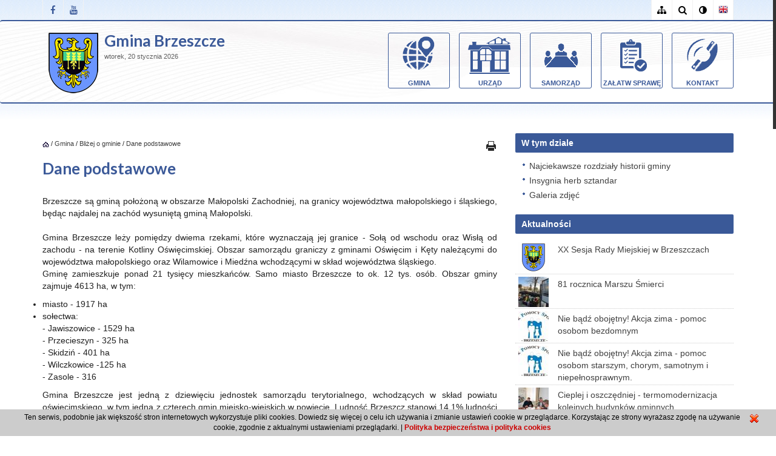

--- FILE ---
content_type: text/html
request_url: https://brzeszcze.pl/dane-podstawowe,28?bs=0
body_size: 7533
content:
<!DOCTYPE html PUBLIC "-//W3C//DTD XHTML 1.0 Transitional//EN" "http://www.w3.org/TR/xhtml1/DTD/xhtml1-transitional.dtd">
<html lang="pl-PL" xmlns="http://www.w3.org/1999/xhtml" xmlns:og="http://ogp.me/ns#" xmlns:fb="https://www.facebook.com/2008/fbml">
<head>
<meta http-equiv="Content-Type" content="text/html; charset=UTF-8"/>
<meta http-equiv="Content-Language" content="pl" />
<meta name="language" content="pl" />
<meta name='keywords' content=' ' />
<meta name='description' content='Dane podstawowe, Oficjalny serwis internetowy Gminy Brzeszcze, aktualności, komunikaty, zapowiedzi, informacje' />
<meta name='author' content='Gmina Brzeszcze' />
<meta name="verify-v1" content="k8sfGgZIO2JtfUTxVKDwQIiPC3KHAerDjFAAUX_drd0" />
<meta name="google-site-verification" content="k8sfGgZIO2JtfUTxVKDwQIiPC3KHAerDjFAAUX_drd0" />
<meta property="og:site_name" content="Gmina Brzeszcze"/>
<meta property="og:title" content="Dane podstawowe"/>
<meta  property="og:description" content='Dane podstawowe, Oficjalny serwis internetowy Gminy Brzeszcze, aktualności, komunikaty, zapowiedzi, informacje' />	
<title>Dane podstawowe - Gmina Brzeszcze</title>
	<link rel="stylesheet" href="/cssmin/merge_css.php?show_css=1&amp;bs=0&amp;vcb=3" type="text/css" media="screen" />
	
<link rel="alternate" title="UG Brzeszcze - Kanał RSS" href="https://feeds.feedburner.com/brzeszcze" type="application/rss+xml" />
<link rel="canonical" href="https://brzeszcze.pl/dane-podstawowe,28" />
<meta property="og:url" content="https://brzeszcze.pl/dane-podstawowe,28" />
<link rel="shortcut icon" href="/szablon/favicon.ico" />
<meta content="width=device-width, initial-scale=1, maximum-scale=1" name="viewport" />
<meta name="deklaracja-dostępności" content="https://brzeszcze.pl/techniczne/deklaracja-dostepnosci,9785" />
<!-- Font Awesome CSS -->
<link rel="stylesheet" href="/css/font-awesome.min.css" type="text/css" media="screen">
</head><body onload="W_InitializeMap()" class='index domyslny no-mobile'>
<div class='pagewidth' id='wtop'></div>
<div id='container'>
<header class="clearfix">
<div class="top-bar">
<div class="container">
<div class="row">	
<div class='col-md-7'>
<ul class="social-list" style="float:left;">
<li>
<a class="facebook itl-tooltip" data-toggle="tooltip" data-placement="right" title="Facebook" href="https://www.facebook.com/UGBrzeszcze" target="_blank"><i class="fa fa-facebook"></i></a>
</li>
<li>
<a class="youtube itl-tooltip" data-toggle="tooltip" data-placement="right" title="Youtube" href="https://www.youtube.com/user/UMBrzeszcze" target="_blank"><i class="fa fa-youtube"></i></a>
</li>
</ul>								</div>
<div class='col-md-5'>
<ul class="social-list">
<li>
<a class="sitemap itl-tooltip" data-toggle="tooltip" data-placement="left" title="Mapa strony" href="/mod_sitemap"><i class="fa fa-sitemap"></i></a>
</li>		
<li>
<a class="search itl-tooltip" data-toggle="tooltip" data-placement="left" title="Szukaj" href="/mod_filtr"><i class="fa fa-search"></i></a>
</li>					
<li>					
			
<a class="adjust itl-tooltip br_zwykly" data-toggle="tooltip" data-placement="left" title="Kolor" href="/dane-podstawowe,28?bs=0"><i class="fa fa-adjust"></i></a>
<a class="adjust itl-tooltip br_odwrotny" data-toggle="tooltip" data-placement="left" title="Kontrast - wersja dla słabowidzących" href="/dane-podstawowe,28?bs=1"><i class="fa fa-adjust"></i></a>
</li>	
<li>
<a class='en_m' data-toggle="tooltip" data-placement="left" title="English" href='/en'><i class="fa"></i></a>
</li>			
</ul>
</div>
</div>
</div>
</div>		<div class="navbar navbar-default navbar-top">
<div class="container">
<div class="row">
<div class='col-md-4 col-sm-4 col-xs-9'>
<a href='/'>
<img class="logo" src="/szablon/herb.png" alt="Brzeszcze" />						
</a>
<div class="gmbrz">
<a href='/'>
Gmina Brzeszcze
</a>
<br/>
</div>	
<span class='zdzisiaj'>
<div class='data_dzis'>
wtorek, 20 stycznia 2026 
<span id="zegar"></span>
</div>							</span>						
<div class='kir'></div>							
</div>
<div class='col-md-8 col-sm-8'>
<div class="navbar-default navbar-top">					
<div class="navbar-header">
<!-- Stat Toggle Nav Link For Mobiles -->
<button type="button" class="navbar-toggle" data-toggle="collapse" data-target=".navbar-collapse">
<i class="fa fa-bars"></i>
</button>
</div>
<!-- End Toggle Nav Link For Mobiles -->
<div class="navbar-collapse collapse">
<div id="nav9">	
<ul class="level1 nav navbar-nav navbar-right" role="menu">
<li class="submenu">
<div class="dmenu"><a class='menugora mg29 wslideel' href="/gmina,29" >Gmina</a>
<ul class="level2">
<li class="submenu"><div class="dmenu2"><a class="wslideel" href="/blizej-o-gminie,351" >Bliżej o gminie</a>
<ul class="level3">
<li><div class="dmenu3"><a class="wslideel" href="/dane-podstawowe,28" >Dane podstawowe</a>
</div></li>
<li><div class="dmenu3"><a class="wslideel" href="/najciekawsze-rozdzialy-historii-gminy,354" >Najciekawsze rozdziały historii gminy</a>
</div></li>
<li><div class="dmenu3"><a class="wslideel" href="/insygnia-herb-sztandar,7508" >Insygnia herb sztandar</a>
</div></li>
<li><div class="dmenu3"><a class="wslideel" href="/galeria-zdjec,3974" >Galeria zdjęć</a>
</div></li>
</ul>
</div></li>
<li class="submenu"><div class="dmenu2"><a class="wslideel" href="http://www.brzeszcze.pl/mapa" target='_blank'>Mapa Gminy Brzeszcze</a>
</div></li>
<li class="submenu"><div class="dmenu2"><a class="wslideel" href="/programy-i-strategie,7669" >Programy i strategie</a>
</div></li>
<li class="submenu"><div class="dmenu2"><a class="wslideel" href="http://cmentarze.brzeszcze.pl" target='_blank'>Plan cmentarzy</a>
</div></li>
<li class="submenu"><div class="dmenu2"><a class="wslideel" href="https://bip.malopolska.pl/ugbrzeszcze,m,418730,male-granty-z-art-19-a.html" target='_blank'>Pożytek publiczny</a>
</div></li>
<li class="submenu"><div class="dmenu2"><a class="wslideel" href="/biuletyn-informacyjny-gminy-brzeszcze,6915" >Biuletyn Informacyjny Gminy Brzeszcze</a>
</div></li>
<li class="submenu"><div class="dmenu2"><a class="wslideel" href="/uzaleznienia,7727" >Uzależnienia</a>
</div></li>
</ul>
</div></li>
<li class="submenu">
<div class="dmenu"><a class='menugora mg7457 wslideel' href="http://bip.malopolska.pl/ugbrzeszcze" target='_blank'>Urząd</a>
<ul class="level2">
<li class="submenu"><div class="dmenu2"><a class="wslideel" href="http://bip.malopolska.pl/ugbrzeszcze/Article/id,240775.html" target='_blank'>Kontakt</a>
</div></li>
<li class="submenu"><div class="dmenu2"><a class="wslideel" href="/kierownictwo-urzedu,7492" >Kierownictwo Urzędu</a>
<ul class="level3">
<li><div class="dmenu3"><a class="wslideel" href="https://bip.malopolska.pl/ugbrzeszcze,m,309510,2018-2023.html" target='_blank'>Burmistrz</a>
</div></li>
<li><div class="dmenu3"><a class="wslideel" href="https://bip.malopolska.pl/ugbrzeszcze/Article/id,280779.html" target='_blank'>Zastępca Burmistrza</a>
</div></li>
<li><div class="dmenu3"><a class="wslideel" href="https://bip.malopolska.pl/ugbrzeszcze,m,167362,sekretarz-gminy.html" target='_blank'>Sekretarz</a>
</div></li>
<li><div class="dmenu3"><a class="wslideel" href="https://bip.malopolska.pl/ugbrzeszcze/Article/id,167733.html" target='_blank'>Skarbnik</a>
</div></li>
</ul>
</div></li>
<li class="submenu"><div class="dmenu2"><a class="wslideel" href="http://bip.malopolska.pl/ugbrzeszcze/Article/id,165470.html" target='_blank'>Wydziały</a>
</div></li>
<li class="submenu"><div class="dmenu2"><a class="wslideel" href="http://bip.malopolska.pl/ugbrzeszcze/Article/id,280964.html" target='_blank'>Jak załatwić sprawę</a>
</div></li>
<li class="submenu"><div class="dmenu2"><a class="wslideel" href="http://bip.malopolska.pl/ugbrzeszcze/Article/id,165477.html" target='_blank'>Regulamin organizacyjny</a>
</div></li>
<li class="submenu"><div class="dmenu2"><a class="wslideel" href="https://prawomiejscowe.pl/UrzadGminywBrzeszczach/tabBrowser/bags//2121/Zbi%C3%B3r-zarz%C4%85dze%C5%84-Burmistrza-Brzeszcz" target='_blank'>Zarządzenia Burmistrza</a>
</div></li>
<li class="submenu"><div class="dmenu2"><a class="wslideel" href="http://bip.malopolska.pl/ugbrzeszcze/Article/id,168419.html" target='_blank'>Zamówienia publiczne ogłoszenia</a>
</div></li>
<li class="submenu"><div class="dmenu2"><a class="wslideel" href="https://bip.malopolska.pl/ugbrzeszcze/Article/id,168616.html" target='_blank'>Nabór na wolne stanowiska</a>
</div></li>
<li class="submenu"><div class="dmenu2"><a class="wslideel" href="https://bip.malopolska.pl/ugbrzeszcze/Article/id,276197.html" target='_blank'>Budżet</a>
</div></li>
<li class="submenu"><div class="dmenu2"><a class="wslideel" href="http://bip.malopolska.pl/ugbrzeszcze/Article/id,168736.html" target='_blank'>Jednostki organizacyjne</a>
</div></li>
</ul>
</div></li>
<li class="submenu">
<div class="dmenu"><a class='menugora mg7464 wslideel' href="http://bip.malopolska.pl/ugbrzeszcze/Article/id,276825.html" target='_blank'>Samorząd</a>
<ul class="level2">
<li class="submenu"><div class="dmenu2"><a class="wslideel" href="https://bip.malopolska.pl/ugbrzeszcze,m,309510,2018-2022.html" target='_blank'>Burmistrz</a>
<ul class="level3">
<li><div class="dmenu3"><a class="wslideel" href="https://bip.malopolska.pl/ugbrzeszcze,m,309510,2018-2022.html" target='_blank'>Informacja ogólna</a>
</div></li>
<li><div class="dmenu3"><a class="wslideel" href="https://bip.malopolska.pl/ugbrzeszcze/Article/id,164974.html" target='_blank'>Informacje o pracy Burmistrza</a>
</div></li>
<li><div class="dmenu3"><a class="wslideel" href="https://bip.malopolska.pl/ugbrzeszcze/Article/get/id,1030798.html" target='_blank'>Patronat Burmistrza</a>
</div></li>
<li><div class="dmenu3"><a class="wslideel" href="https://bip.malopolska.pl/ugbrzeszcze/Article/id,164980.html" target='_blank'>Zarządzenia Burmistrza</a>
</div></li>
</ul>
</div></li>
<li class="submenu"><div class="dmenu2"><a class="wslideel" href="/rada-miejska,7466" >Rada Miejska</a>
</div></li>
<li class="submenu"><div class="dmenu2"><a class="wslideel" href="http://bip.malopolska.pl/ugbrzeszcze/Article/id,281686.html" target='_blank'>Jednostki pomocnicze</a>
</div></li>
<li class="submenu"><div class="dmenu2"><a class="wslideel" href="https://bip.malopolska.pl/ugbrzeszcze,m,451569,rok-2025.html" target='_blank'>Wybory</a>
</div></li>
</ul>
</div></li>
<li class="submenu">
<div class="dmenu"><a class='menugora mg748 wslideel' href="https://bip.malopolska.pl/ugbrzeszcze/Article/id,280964.html" target='_blank'>Załatw sprawę</a>
</div></li>
<li class="submenu">
<div class="dmenu"><a class='menugora mg350 wslideel' href="/kontakt,350" >Kontakt</a>
</div></li>
</ul>
</div>							</div>						
</div>	
</div>
</div>
</div>
</div>
</header>				<div class="section service">
<div class="container">
<div class="row">	
<div class='col-md-8 col-sm-8'>
<div id='nawigator'>
<a class='nawigator' href="/"><img src='/szablon/home_b.gif' alt='start' title='Strona główna' /></a>
/&nbsp;<a class='nawigator' href="gmina,29">Gmina</a>
/&nbsp;<a class='nawigator' href="blizej-o-gminie,351">Bliżej o gminie</a>
/&nbsp;<a class='nawigator' href="dane-podstawowe,28">Dane podstawowe</a>
</div>	
<div>
<a class='druk_g' href="javascript:okno_param('/mod_print/dane-podstawowe,28','drukuj','align=center,toolbar=no,status=no,location=no,directories=no,resizable=no,scrollbars=yes,width=925,height=800,menubar=no');" title="wersja do druku"></a>
</div>	
<h1 class="tytu">Dane podstawowe</h1>
<div class='gr_pl'>
</div>
<div class='param_w'>
</div>				
<div class='opisc'><p style="text-align: justify;">
Brzeszcze są gminą położoną w obszarze Małopolski Zachodniej, na granicy wojew&oacute;dztwa małopolskiego i śląskiego, będąc najdalej na zach&oacute;d wysuniętą gminą Małopolski.<br />
<br />
Gmina Brzeszcze leży pomiędzy dwiema rzekami, kt&oacute;re wyznaczają jej granice - Sołą od wschodu oraz Wisłą od zachodu - na terenie Kotliny Oświęcimskiej. Obszar samorządu graniczy z gminami Oświęcim i Kęty należącymi do wojew&oacute;dztwa małopolskiego oraz Wilamowice i Miedźna wchodzącymi w skład wojew&oacute;dztwa śląskiego.<br />
Gminę zamieszkuje ponad 21 tysięcy mieszkańc&oacute;w. Samo miasto Brzeszcze to ok. 12 tys. os&oacute;b. Obszar gminy zajmuje 4613 ha, w tym:</p>
<ul>
<li>
miasto - 1917 ha</li>
<li>
sołectwa:<br />
- Jawiszowice - 1529 ha<br />
- Przecieszyn - 325 ha<br />
- Skidziń - 401 ha<br />
- Wilczkowice -125 ha<br />
- Zasole - 316</li>
</ul>
<p style="text-align: justify;">
Gmina Brzeszcze jest jedną z dziewięciu jednostek samorządu terytorialnego, wchodzących w skład powiatu oświęcimskiego, w tym jedną z czterech gmin miejsko-wiejskich w powiecie. Ludność Brzeszcz stanowi 14,1% ludności powiatu oświęcimskiego.</p>
<p style="text-align: justify;">
<br />
Przez Gminę przebiega droga wojew&oacute;dzka nr 949 łącząca miasto Brzeszcze z drogą wojew&oacute;dzką nr 948 na odcinku Kęty-Oświęcim oraz droga wojew&oacute;dzka 933 łącząca Pszczynę z Oświęcimiem i Chrzanowem (pośrednie powiązanie z istniejącą trasą Tychy-Bielsko-Biała-Granica Państwa oraz autostradą A4).</p>
</div>
<div class='mapa_api'>
<div id="map" style="width: 100%; height: 700px; padding: 1px; border: 1px solid #c0c0c0;	background: #F0F0F0 url('/szablon/indicator_verybig.gif') no-repeat center !important;"> </div>
</div>
<!--
<br/>		
<br/>
<br/>
<br/>-->
<div class="linew">
<h3>Bądź na bieżąco z aktualnościami w Brzeszczach</h3>
<div>wpisz swój adres e-mail i otrzymuj informacje na swoją pocztę</div>
<form id='rejestracja_formularz' style="text-align: left;" action="javascript:WA_Kl_Rejestracja(1);" method="post" onsubmit="return W_SprawdzWysylke(this);" >
<input class='text' type="text" onblur="if(this.value=='')this.value='wpisz swój adres e-mail...';" onfocus="if(this.value=='wpisz swój adres e-mail...')this.value='';" value="wpisz swój adres e-mail..." name="email" title='wpisz swój adres e-mail...' /><input type='hidden' name='email_spr' id='email_spr' />
<div id='akAwpHN' style='display: inline;'><input type="hidden" value="y87ys" name="kod_bezp" id="kod_bezp_login" /></div>			<input type='hidden' name='newsletter' value='1' />
<input type='hidden' name='tnewsletter' value='1' />
<input type="submit" value="Wyślij" title="Klikając «wyślij» wyrażasz zgodę na przetwarzanie Twoich danych osobowych w postaci Twojego adresu e-mail w celu otrzymywania drogą elektroniczną newslettera dotyczącego działalności  Gminy Brzeszcze" class="submit ok"/>
</form>
</div>			
<div class='addt'>
<div class="addthis_toolbox addthis_default_style addthis_16x16_style">
<a class="addthis_button_facebook_like" addthis:title="Dane podstawowe" fb:like:layout="button_count"></a>
<a class="addthis_button_tweet" ></a>
<a class="addthis_button_google_plusone" g:plusone:size="medium"></a>
<a class="addthis_button_naszaklasa"></a>
<a class="addthis_button_wykop"></a>
<a class="addthis_button_linkedin"></a>
<a class="addthis_counter addthis_button_compact"></a>
<a class="addthis_counter addthis_bubble_style"></a>
</div>
<script type="text/javascript">
    		var addthis_config = {
    			"ui_cobrand": "",
    			"ui_language": "pl",
    			"data_track_addressbar":false,
    			"ui_header_color": "#000",
    			"ui_header_background": "#fff",
    			"ui_language": "pl",
    			"ui_click": false,
    			"services_compact": 'facebook, naszaklasa, twitter, blip, google_plusone_share, gmail, wykop, email, diig, more, favorites',
    			"services_exclude": 'linkedin, print, 100zakladok, a1webmarks, amazonwishlist, amenme, amenme, baidu, ballhype, bebo, bizsugar, bleetbox, blinklist, ',
    			"data_ga_property": "UA-23712723-1",
    			data_ga_social : true
    		};
    	</script>
<script type="text/javascript" src="//s7.addthis.com/js/250/addthis_widget.js#pubid=wdesk" > </script>
</div>
</div>
<div class='col-md-4 col-sm-4'><div class='prawy'>	
<div class='podmenu special'>
<div class='stn'></div>			
<div class='tyt'>W tym dziale</div>
<div class='reszt'>		
<ul>										<li>		
<a href='/najciekawsze-rozdzialy-historii-gminy,354' title=''>Najciekawsze rozdziały historii gminy</a>								
</li>	
<li>		
<a href='/insygnia-herb-sztandar,7508' title=''>Insygnia herb sztandar</a>								
</li>	
<li>		
<a href='/galeria-zdjec,3974' title=''>Galeria zdjęć</a>								
</li>	
</div>
</div>
<div class='aktual_mini special'>
<a class='st' href='/aktualnosci,348' title='Aktualności'></a>			
<a class='tyt' href='/aktualnosci,348'>Aktualności</a>	
<div class='reszt'>
<ul>	
<li>
<a href="/xx-sesja-rady-miejskiej-w-brzeszczach,12942" >
<img class='im_czl' src="/zawartosc/grafika/12942_mx.png" alt="XX Sesja Rady Miejskiej w Brzeszczach"/>
</a>			
<a href='/xx-sesja-rady-miejskiej-w-brzeszczach,12942'>XX Sesja Rady Miejskiej w Brzeszczach</a>
</li>										
<li>
<a href="/81-rocznica-marszu-smierci,12941" >
<img class='im_czl' src="/zawartosc/grafika/12941_mx.jpg" alt="81 rocznica Marszu Śmierci"/>
</a>
<a href='/81-rocznica-marszu-smierci,12941'>81 rocznica Marszu Śmierci</a>
</li>	
<li>
<a href="/nie-badz-obojetny-akcja-zima-pomoc-osobom-bezdomnym,12940" >
<img class='im_czl' src="/zawartosc/grafika/12940_mx.jpg" alt="Nie bądź obojętny! Akcja zima - pomoc osobom bezdomnym"/>
</a>
<a href='/nie-badz-obojetny-akcja-zima-pomoc-osobom-bezdomnym,12940'>Nie bądź obojętny! Akcja zima - pomoc osobom bezdomnym</a>
</li>	
<li>
<a href="/nie-badz-obojetny-akcja-zima-pomoc-osobom-starszym-chorym-samotnym-i-niepelnosprawnym,12939" >
<img class='im_czl' src="/zawartosc/grafika/12939_mx.jpg" alt="Nie bądź obojętny! Akcja zima - pomoc osobom starszym, chorym, samotnym i niepełnosprawnym."/>
</a>
<a href='/nie-badz-obojetny-akcja-zima-pomoc-osobom-starszym-chorym-samotnym-i-niepelnosprawnym,12939'>Nie bądź obojętny! Akcja zima - pomoc osobom starszym, chorym, samotnym i niepełnosprawnym.</a>
</li>	
<li>
<a href="/cieplej-i-oszczedniej-termomodernizacja-kolejnych-budynkow-gminnych,12935" >
<img class='im_czl' src="/zawartosc/grafika/12935_mx.jpg" alt="Cieplej i oszczędniej - termomodernizacja kolejnych budynków gminnych"/>
</a>
<a href='/cieplej-i-oszczedniej-termomodernizacja-kolejnych-budynkow-gminnych,12935'>Cieplej i oszczędniej - termomodernizacja kolejnych budynków gminnych</a>
</li>	
</ul>
</div>
</div>			
<div class="kalend special">
<div class='tyt'>Kalendarium</div>
<div id='brz_calendar'></div>
</div>				
</div>
</div>			
<div class='to_top_a'>
<a class="chevron-up" href="#wtop"><i class="fa fa-chevron-up"></i></a>
</div>
</div>
</div>
</div><!-- Wersja do druku -->
<footer>
<div class="container">
<div class="row footer-widgets">
<div class='col-md-4'>				
<div class='tyt'>Dane kontaktowe</div>
<div style="text-align: left;">
Urząd Gminy w Brzeszczach<br />
32-620 Brzeszcze<br />
ul. Kościelna 4<br />
Tel. 32 77 28 500, Fax. 32 77 28 591<br />
E-mail: <a href="/cdn-cgi/l/email-protection" class="__cf_email__" data-cfemail="187f75717679587a6a627d6b627b627d366874">[email&#160;protected]</a><br />
BAE: AE:PL-78246-34458-HSBWB-10<br />
Elektroniczna skrzynka podawcza (http://epuap.gov.pl): /6m973oagob/skrytka<br />
<br />
NIP: 5492197470<br />
Regon: 356305070
</div>
<br/>
<div class='tyt'>Rachunek bankowy</div>
<div style="text-align: left;">
Bank Sp&oacute;łdzielczy Miedźna o. Brzeszcze<br />
<strong><a href="https://bip.malopolska.pl/ugbrzeszcze/Article/id,240775.html" target="_blank">Rachunki bankowe</a></strong>
</div>
</div>
<div class='col-md-4'>
<div class='tyt'>Godziny pracy urzędu</div>
<div style="text-align: left;">
poniedziałek &ndash; 7.00- 15.00<br />
wtorek &ndash; 7.00 &ndash; 17.00<br />
środa &ndash; 7.00 &ndash; 15.00<br />
czwartek &ndash; 7.00 &ndash; 15.00<br />
piątek &ndash; 7.00 &ndash; 13.00
<div><br />
<strong>Infomacja dotycząca obsługi mieszkańc&oacute;w w zakresie dowod&oacute;w osobistych</strong></div>
<div>W związku z wdrożeniem dowod&oacute;w biometrycznych informujemy, że obsługa mieszkańc&oacute;w w zakresie przyjmowania wniosk&oacute;w o wydanie dowodu osobistego oraz pozostałych czynności z obszaru dowod&oacute;w osobistych, odbywa się w godzinach:</div>
<div>&nbsp;</div>
<div>poniedziałek &ndash; 7.00 &ndash; 14.00</div>
<div>wtorek &ndash; 7.00 &ndash; 16.00</div>
<div>środa &ndash; 7.00 &ndash; 14.00</div>
<div>czwartek &ndash; 7.00 &ndash; 14.00</div>
<div>piątek &ndash; 7.00 &ndash; 12.00</div>
<br />
<strong>Kasa Urzędu Gminy czynna jest w godz:</strong><br />
poniedziałek, środa, czwartek: od&nbsp; godz: 7.00 do 14.30<br />
wtorek od godz: 7.00- 16.30<br />
piątek - nieczynne
</div>
<br/>
<div class='tyt'>Pozostałe linki</div>
<div style="text-align: left;">
<a href="https://bip.malopolska.pl/ugbrzeszcze,m,290347,ochrona-danych-osobowych.html" target="_blank">Ochrona danych osobowych</a><br />
<a href="/deklaracja-dostepnosci,9785">Deklaracja dostępności</a> <br/>
<a href="/cyberbezpieczeństwo,12505">Cyberbezpieczeństwo</a>
</div>
</div>
<div class='col-md-4'>
<div id='tagi'>
</div>
<div class="tyt">Dołącz do nas</div>
<ul class="social-list" style="float:left;">
<li>
<a class="facebook itl-tooltip" data-toggle="tooltip" data-placement="right" title="Facebook" href="https://www.facebook.com/UGBrzeszcze" target="_blank"><i class="fa fa-facebook"></i></a>
</li>
<li>
<a class="youtube itl-tooltip" data-toggle="tooltip" data-placement="right" title="Youtube" href="https://www.youtube.com/user/UMBrzeszcze" target="_blank"><i class="fa fa-youtube"></i></a>
</li>
</ul>													</div>				
</div>
<div class="copyright-section">
<span class='copy'>
Odsłon: 58595 | 
| 
<a href='/polityka-bezpieczenstwa-i-polityka-cookies,6559'>Polityka bezpieczeństwa i polityka cookies</a> |
<a href='/redakcja,749'>Redakcja</a> |
<a href='/'>
2007 - 2026
&copy; Gmina Brzeszcze</a>
</span>
<span class='proj_w'>
<a class='wdesk brz2tooltip' href='http://www.wdesk.pl' title='projektowanie stron www rozwiązania internetowe' target='_blank'>projekt: Wdesk</a>
</span>
</div>
</div>
</footer>
<div id='wblok_info' style="background:url(/szablon/pix.gif); visibility:hidden; height:100%; left:0px; position:fixed; top:0px; width:100%; z-index:100;">
<div style='left:50%; position:fixed; text-align:left; top:50%; z-index:102; display:block; margin-left:-215px; margin-top: -75px; width:430px; height: 100%; text-align: center; vertical-align: middle;'>
<div id='wblok_info_txt'></div>
<div id='wblok_info_ok' class='tlo' onclick='UkryjDiv("wblok_info")'>OK</div>
</div>
</div>
<div id='ajax_load' style="background:url(/szablon/pix.png); visibility:hidden; height:100%; left:0px; position:fixed; top:0px; width:100%; z-index:100;">
<div style='left:50%; position:fixed; text-align:left; top:50%; z-index:102; display:block; margin-left:-415px; width:830px; height: 100%; text-align: center; vertical-align: middle;'>
<img src='/szablon/indicator_verybig.gif' alt='load' />
</div>
<div id='ajax_load_txt' style='font-weight: bold; left:50%; position:absolute; text-align:center; top:42%; z-index:102; font-family: sans-serif; font-size: 16px; letter-spacing: 1px;
display:block; margin-left:-415px; width:830px; height: 100%; text-align: center; vertical-align: middle; color: #fff;'></div>
</div>	
<!-- Google tag (gtag.js) -->
<script data-cfasync="false" src="/cdn-cgi/scripts/5c5dd728/cloudflare-static/email-decode.min.js"></script><script async src="https://www.googletagmanager.com/gtag/js?id=G-5961QYLTLS"></script>
<script>
		  window.dataLayer = window.dataLayer || [];
		  function gtag(){dataLayer.push(arguments);}
		  gtag('js', new Date());

		  gtag('config', 'G-5961QYLTLS');
		</script>
</div>
					<div id='wcookie_info' >
			<div id='wcookie_close' title=''></div>
			Ten serwis, podobnie jak większość stron internetowych wykorzystuje pliki cookies. Dowiedz się więcej o celu ich używania i zmianie ustawień cookie w przeglądarce. Korzystając ze strony wyrażasz zgodę na używanie cookie, zgodnie z aktualnymi ustawieniami przeglądarki. | <a href="/polityka-bezpieczenstwa-i-polityka-cookies,6559">Polityka bezpieczeństwa i polityka cookies</a>
		</div> 
		
<script type="text/javascript" src="/jsmin/merge_js.php?show_js=1"></script>		
<script type="text/javascript">
	var wkonfiguracja={
		strona_serwis:'https://brzeszcze.pl',
		strona_kodowa:'UTF-8',	
		klienci_dlugosc_hasla:'8',
		klienci_rej_potwierdz_mail:'1',
		dostawcy_rej_potwierdz_mail:'1',
		dostawcy_id_panelu:'',
		klienci_id_panelu:'',
		sklep_id_koszyka:'',
		sklep_id_dotpay:'',
		sklep_sms_informacja:'',
		komentarze_aktywuj:'1'}	
	var wgklient={
	login: '',
	email: '',
	imie: '',
	nazwisko: '',
	telefon: '',
	ulica: '',
	lokal: '',
	kod_pocztowy: '',
	miejscowosc: '',
	panstwo: '',
	newsletter: '',
	autoryzacja: '',
	dostawca: ''}

		
</script>
	
<script type="text/javascript">
	var r=0;
	Brz2_showCalendar(nowd,nowm,nowy,r, 'brz_calendar');
</script>
<script defer src="https://static.cloudflareinsights.com/beacon.min.js/vcd15cbe7772f49c399c6a5babf22c1241717689176015" integrity="sha512-ZpsOmlRQV6y907TI0dKBHq9Md29nnaEIPlkf84rnaERnq6zvWvPUqr2ft8M1aS28oN72PdrCzSjY4U6VaAw1EQ==" data-cf-beacon='{"version":"2024.11.0","token":"79ebd76992e7428aa6c0dfc74400eb3e","r":1,"server_timing":{"name":{"cfCacheStatus":true,"cfEdge":true,"cfExtPri":true,"cfL4":true,"cfOrigin":true,"cfSpeedBrain":true},"location_startswith":null}}' crossorigin="anonymous"></script>
</body></html>

--- FILE ---
content_type: text/css
request_url: https://brzeszcze.pl/cssmin/merge_css.php?show_css=1&bs=0&vcb=3
body_size: 32441
content:
/*!
 * Bootstrap v3.1.1 (http://getbootstrap.com)
 * Copyright 2011-2014 Twitter, Inc.
 * Licensed under MIT (https://github.com/twbs/bootstrap/blob/master/LICENSE)
 */

/*! normalize.css v3.0.0 | MIT License | git.io/normalize */html{font-family:sans-serif;-ms-text-size-adjust:100%;-webkit-text-size-adjust:100%}body{margin:0}article,aside,details,figcaption,figure,footer,header,hgroup,main,nav,section,summary{display:block}audio,canvas,progress,video{display:inline-block;vertical-align:baseline}audio:not([controls]){display:none;height:0}[hidden],template{display:none}a{background:0 0}a:active,a:hover{outline:0}abbr[title]{border-bottom:1px dotted}b,strong{font-weight:700}dfn{font-style:italic}h1{font-size:2em;margin:.67em 0}mark{background:#ff0;color:#000}small{font-size:80%}sub,sup{font-size:75%;line-height:0;position:relative;vertical-align:baseline}sup{top:-.5em}sub{bottom:-.25em}img{border:0}svg:not(:root){overflow:hidden}figure{margin:1em 40px}hr{-moz-box-sizing:content-box;box-sizing:content-box;height:0}pre{overflow:auto}code,kbd,pre,samp{font-family:monospace,monospace;font-size:1em}button,input,optgroup,select,textarea{color:inherit;font:inherit;margin:0}button{overflow:visible}button,select{text-transform:none}button,html input[type=button],input[type=reset],input[type=submit]{-webkit-appearance:button;cursor:pointer}button[disabled],html input[disabled]{cursor:default}button::-moz-focus-inner,input::-moz-focus-inner{border:0;padding:0}input{line-height:normal}input[type=checkbox],input[type=radio]{box-sizing:border-box;padding:0}input[type=number]::-webkit-inner-spin-button,input[type=number]::-webkit-outer-spin-button{height:auto}input[type=search]{-webkit-appearance:textfield;-moz-box-sizing:content-box;-webkit-box-sizing:content-box;box-sizing:content-box}input[type=search]::-webkit-search-cancel-button,input[type=search]::-webkit-search-decoration{-webkit-appearance:none}fieldset{border:1px solid silver;margin:0 2px;padding:.35em .625em .75em}legend{border:0;padding:0}textarea{overflow:auto}optgroup{font-weight:700}table{border-collapse:collapse;border-spacing:0}td,th{padding:0}@media print{*{text-shadow:none!important;color:#000!important;background:transparent!important;box-shadow:none!important}a,a:visited{text-decoration:underline}a[href]:after{content:" (" attr(href) ")"}abbr[title]:after{content:" (" attr(title) ")"}a[href^="javascript:"]:after,a[href^="#"]:after{content:""}pre,blockquote{border:1px solid #999;page-break-inside:avoid}thead{display:table-header-group}tr,img{page-break-inside:avoid}img{max-width:100%!important}p,h2,h3{orphans:3;widows:3}h2,h3{page-break-after:avoid}select{background:#fff!important}.navbar{display:none}.table td,.table th{background-color:#fff!important}.btn>.caret,.dropup>.btn>.caret{border-top-color:#000!important}.label{border:1px solid #000}.table{border-collapse:collapse!important}.table-bordered th,.table-bordered td{border:1px solid #ddd!important}}*{-webkit-box-sizing:border-box;-moz-box-sizing:border-box;box-sizing:border-box}:before,:after{-webkit-box-sizing:border-box;-moz-box-sizing:border-box;box-sizing:border-box}html{font-size:62.5%;-webkit-tap-highlight-color:rgba(0,0,0,0)}body{font-family:"Helvetica Neue",Helvetica,Arial,sans-serif;font-size:14px;line-height:1.42857143;color:#333;background-color:#fff}input,button,select,textarea{font-family:inherit;font-size:inherit;line-height:inherit}a{color:#428bca;text-decoration:none}a:hover,a:focus{color:#2a6496;text-decoration:underline}a:focus{outline:thin dotted;outline:5px auto -webkit-focus-ring-color;outline-offset:-2px}figure{margin:0}img{vertical-align:middle}.img-responsive,.thumbnail>img,.thumbnail a>img,.carousel-inner>.item>img,.carousel-inner>.item>a>img{display:block;max-width:100%;height:auto}.img-rounded{border-radius:6px}.img-thumbnail{padding:4px;line-height:1.42857143;background-color:#fff;border:1px solid #ddd;border-radius:4px;-webkit-transition:all .2s ease-in-out;transition:all .2s ease-in-out;display:inline-block;max-width:100%;height:auto}.img-circle{border-radius:50%}hr{margin-top:20px;margin-bottom:20px;border:0;border-top:1px solid #eee}.sr-only{position:absolute;width:1px;height:1px;margin:-1px;padding:0;overflow:hidden;clip:rect(0,0,0,0);border:0}h1,h2,h3,h4,h5,h6,.h1,.h2,.h3,.h4,.h5,.h6{font-family:inherit;font-weight:500;line-height:1.1;color:inherit}h1 small,h2 small,h3 small,h4 small,h5 small,h6 small,.h1 small,.h2 small,.h3 small,.h4 small,.h5 small,.h6 small,h1 .small,h2 .small,h3 .small,h4 .small,h5 .small,h6 .small,.h1 .small,.h2 .small,.h3 .small,.h4 .small,.h5 .small,.h6 .small{font-weight:400;line-height:1;color:#999}h1,.h1,h2,.h2,h3,.h3{margin-top:20px;margin-bottom:10px}h1 small,.h1 small,h2 small,.h2 small,h3 small,.h3 small,h1 .small,.h1 .small,h2 .small,.h2 .small,h3 .small,.h3 .small{font-size:65%}h4,.h4,h5,.h5,h6,.h6{margin-top:10px;margin-bottom:10px}h4 small,.h4 small,h5 small,.h5 small,h6 small,.h6 small,h4 .small,.h4 .small,h5 .small,.h5 .small,h6 .small,.h6 .small{font-size:75%}h1,.h1{font-size:36px}h2,.h2{font-size:30px}h3,.h3{font-size:24px}h4,.h4{font-size:18px}h5,.h5{font-size:14px}h6,.h6{font-size:12px}p{margin:0 0 10px}.lead{margin-bottom:20px;font-size:16px;font-weight:200;line-height:1.4}@media (min-width:768px){.lead{font-size:21px}}small,.small{font-size:85%}cite{font-style:normal}.text-left{text-align:left}.text-right{text-align:right}.text-center{text-align:center}.text-justify{text-align:justify}.text-muted{color:#999}.text-primary{color:#428bca}a.text-primary:hover{color:#3071a9}.text-success{color:#3c763d}a.text-success:hover{color:#2b542c}.text-info{color:#31708f}a.text-info:hover{color:#245269}.text-warning{color:#8a6d3b}a.text-warning:hover{color:#66512c}.text-danger{color:#a94442}a.text-danger:hover{color:#843534}.bg-primary{color:#fff;background-color:#428bca}a.bg-primary:hover{background-color:#3071a9}.bg-success{background-color:#dff0d8}a.bg-success:hover{background-color:#c1e2b3}.bg-info{background-color:#d9edf7}a.bg-info:hover{background-color:#afd9ee}.bg-warning{background-color:#fcf8e3}a.bg-warning:hover{background-color:#f7ecb5}.bg-danger{background-color:#f2dede}a.bg-danger:hover{background-color:#e4b9b9}.page-header{padding-bottom:9px;margin:40px 0 20px;border-bottom:1px solid #eee}ul,ol{margin-top:0;margin-bottom:10px}ul ul,ol ul,ul ol,ol ol{margin-bottom:0}.list-unstyled{padding-left:0;list-style:none}.list-inline{padding-left:0;list-style:none;margin-left:-5px}.list-inline>li{display:inline-block;padding-left:5px;padding-right:5px}dl{margin-top:0;margin-bottom:20px}dt,dd{line-height:1.42857143}dt{font-weight:700}dd{margin-left:0}@media (min-width:768px){.dl-horizontal dt{float:left;width:160px;clear:left;text-align:right;overflow:hidden;text-overflow:ellipsis;white-space:nowrap}.dl-horizontal dd{margin-left:180px}}abbr[title],abbr[data-original-title]{cursor:help;border-bottom:1px dotted #999}.initialism{font-size:90%;text-transform:uppercase}blockquote{padding:10px 20px;margin:0 0 20px;font-size:17.5px;border-left:5px solid #eee}blockquote p:last-child,blockquote ul:last-child,blockquote ol:last-child{margin-bottom:0}blockquote footer,blockquote small,blockquote .small{display:block;font-size:80%;line-height:1.42857143;color:#999}blockquote footer:before,blockquote small:before,blockquote .small:before{content:'\2014 \00A0'}.blockquote-reverse,blockquote.pull-right{padding-right:15px;padding-left:0;border-right:5px solid #eee;border-left:0;text-align:right}.blockquote-reverse footer:before,blockquote.pull-right footer:before,.blockquote-reverse small:before,blockquote.pull-right small:before,.blockquote-reverse .small:before,blockquote.pull-right .small:before{content:''}.blockquote-reverse footer:after,blockquote.pull-right footer:after,.blockquote-reverse small:after,blockquote.pull-right small:after,.blockquote-reverse .small:after,blockquote.pull-right .small:after{content:'\00A0 \2014'}blockquote:before,blockquote:after{content:""}address{margin-bottom:20px;font-style:normal;line-height:1.42857143}code,kbd,pre,samp{font-family:Menlo,Monaco,Consolas,"Courier New",monospace}code{padding:2px 4px;font-size:90%;color:#c7254e;background-color:#f9f2f4;white-space:nowrap;border-radius:4px}kbd{padding:2px 4px;font-size:90%;color:#fff;background-color:#333;border-radius:3px;box-shadow:inset 0 -1px 0 rgba(0,0,0,.25)}pre{display:block;padding:9.5px;margin:0 0 10px;font-size:13px;line-height:1.42857143;word-break:break-all;word-wrap:break-word;color:#333;background-color:#f5f5f5;border:1px solid #ccc;border-radius:4px}pre code{padding:0;font-size:inherit;color:inherit;white-space:pre-wrap;background-color:transparent;border-radius:0}.pre-scrollable{max-height:340px;overflow-y:scroll}.container{margin-right:auto;margin-left:auto;padding-left:15px;padding-right:15px}@media (min-width:768px){.container{width:750px}}@media (min-width:992px){.container{width:970px}}@media (min-width:1200px){.container{width:1170px}}.container-fluid{margin-right:auto;margin-left:auto;padding-left:15px;padding-right:15px}.row{margin-left:-15px;margin-right:-15px}.col-xs-1,.col-sm-1,.col-md-1,.col-lg-1,.col-xs-2,.col-sm-2,.col-md-2,.col-lg-2,.col-xs-3,.col-sm-3,.col-md-3,.col-lg-3,.col-xs-4,.col-sm-4,.col-md-4,.col-lg-4,.col-xs-5,.col-sm-5,.col-md-5,.col-lg-5,.col-xs-6,.col-sm-6,.col-md-6,.col-lg-6,.col-xs-7,.col-sm-7,.col-md-7,.col-lg-7,.col-xs-8,.col-sm-8,.col-md-8,.col-lg-8,.col-xs-9,.col-sm-9,.col-md-9,.col-lg-9,.col-xs-10,.col-sm-10,.col-md-10,.col-lg-10,.col-xs-11,.col-sm-11,.col-md-11,.col-lg-11,.col-xs-12,.col-sm-12,.col-md-12,.col-lg-12{position:relative;min-height:1px;padding-left:15px;padding-right:15px}.col-xs-1,.col-xs-2,.col-xs-3,.col-xs-4,.col-xs-5,.col-xs-6,.col-xs-7,.col-xs-8,.col-xs-9,.col-xs-10,.col-xs-11,.col-xs-12{float:left}.col-xs-12{width:100%}.col-xs-11{width:91.66666667%}.col-xs-10{width:83.33333333%}.col-xs-9{width:75%}.col-xs-8{width:66.66666667%}.col-xs-7{width:58.33333333%}.col-xs-6{width:50%}.col-xs-5{width:41.66666667%}.col-xs-4{width:33.33333333%}.col-xs-3{width:25%}.col-xs-2{width:16.66666667%}.col-xs-1{width:8.33333333%}.col-xs-pull-12{right:100%}.col-xs-pull-11{right:91.66666667%}.col-xs-pull-10{right:83.33333333%}.col-xs-pull-9{right:75%}.col-xs-pull-8{right:66.66666667%}.col-xs-pull-7{right:58.33333333%}.col-xs-pull-6{right:50%}.col-xs-pull-5{right:41.66666667%}.col-xs-pull-4{right:33.33333333%}.col-xs-pull-3{right:25%}.col-xs-pull-2{right:16.66666667%}.col-xs-pull-1{right:8.33333333%}.col-xs-pull-0{right:0}.col-xs-push-12{left:100%}.col-xs-push-11{left:91.66666667%}.col-xs-push-10{left:83.33333333%}.col-xs-push-9{left:75%}.col-xs-push-8{left:66.66666667%}.col-xs-push-7{left:58.33333333%}.col-xs-push-6{left:50%}.col-xs-push-5{left:41.66666667%}.col-xs-push-4{left:33.33333333%}.col-xs-push-3{left:25%}.col-xs-push-2{left:16.66666667%}.col-xs-push-1{left:8.33333333%}.col-xs-push-0{left:0}.col-xs-offset-12{margin-left:100%}.col-xs-offset-11{margin-left:91.66666667%}.col-xs-offset-10{margin-left:83.33333333%}.col-xs-offset-9{margin-left:75%}.col-xs-offset-8{margin-left:66.66666667%}.col-xs-offset-7{margin-left:58.33333333%}.col-xs-offset-6{margin-left:50%}.col-xs-offset-5{margin-left:41.66666667%}.col-xs-offset-4{margin-left:33.33333333%}.col-xs-offset-3{margin-left:25%}.col-xs-offset-2{margin-left:16.66666667%}.col-xs-offset-1{margin-left:8.33333333%}.col-xs-offset-0{margin-left:0}@media (min-width:768px){.col-sm-1,.col-sm-2,.col-sm-3,.col-sm-4,.col-sm-5,.col-sm-6,.col-sm-7,.col-sm-8,.col-sm-9,.col-sm-10,.col-sm-11,.col-sm-12{float:left}.col-sm-12{width:100%}.col-sm-11{width:91.66666667%}.col-sm-10{width:83.33333333%}.col-sm-9{width:75%}.col-sm-8{width:66.66666667%}.col-sm-7{width:58.33333333%}.col-sm-6{width:50%}.col-sm-5{width:41.66666667%}.col-sm-4{width:33.33333333%}.col-sm-3{width:25%}.col-sm-2{width:16.66666667%}.col-sm-1{width:8.33333333%}.col-sm-pull-12{right:100%}.col-sm-pull-11{right:91.66666667%}.col-sm-pull-10{right:83.33333333%}.col-sm-pull-9{right:75%}.col-sm-pull-8{right:66.66666667%}.col-sm-pull-7{right:58.33333333%}.col-sm-pull-6{right:50%}.col-sm-pull-5{right:41.66666667%}.col-sm-pull-4{right:33.33333333%}.col-sm-pull-3{right:25%}.col-sm-pull-2{right:16.66666667%}.col-sm-pull-1{right:8.33333333%}.col-sm-pull-0{right:0}.col-sm-push-12{left:100%}.col-sm-push-11{left:91.66666667%}.col-sm-push-10{left:83.33333333%}.col-sm-push-9{left:75%}.col-sm-push-8{left:66.66666667%}.col-sm-push-7{left:58.33333333%}.col-sm-push-6{left:50%}.col-sm-push-5{left:41.66666667%}.col-sm-push-4{left:33.33333333%}.col-sm-push-3{left:25%}.col-sm-push-2{left:16.66666667%}.col-sm-push-1{left:8.33333333%}.col-sm-push-0{left:0}.col-sm-offset-12{margin-left:100%}.col-sm-offset-11{margin-left:91.66666667%}.col-sm-offset-10{margin-left:83.33333333%}.col-sm-offset-9{margin-left:75%}.col-sm-offset-8{margin-left:66.66666667%}.col-sm-offset-7{margin-left:58.33333333%}.col-sm-offset-6{margin-left:50%}.col-sm-offset-5{margin-left:41.66666667%}.col-sm-offset-4{margin-left:33.33333333%}.col-sm-offset-3{margin-left:25%}.col-sm-offset-2{margin-left:16.66666667%}.col-sm-offset-1{margin-left:8.33333333%}.col-sm-offset-0{margin-left:0}}@media (min-width:992px){.col-md-1,.col-md-2,.col-md-3,.col-md-4,.col-md-5,.col-md-6,.col-md-7,.col-md-8,.col-md-9,.col-md-10,.col-md-11,.col-md-12{float:left}.col-md-12{width:100%}.col-md-11{width:91.66666667%}.col-md-10{width:83.33333333%}.col-md-9{width:75%}.col-md-8{width:66.66666667%}.col-md-7{width:58.33333333%}.col-md-6{width:50%}.col-md-5{width:41.66666667%}.col-md-4{width:33.33333333%}.col-md-3{width:25%}.col-md-2{width:16.66666667%}.col-md-1{width:8.33333333%}.col-md-pull-12{right:100%}.col-md-pull-11{right:91.66666667%}.col-md-pull-10{right:83.33333333%}.col-md-pull-9{right:75%}.col-md-pull-8{right:66.66666667%}.col-md-pull-7{right:58.33333333%}.col-md-pull-6{right:50%}.col-md-pull-5{right:41.66666667%}.col-md-pull-4{right:33.33333333%}.col-md-pull-3{right:25%}.col-md-pull-2{right:16.66666667%}.col-md-pull-1{right:8.33333333%}.col-md-pull-0{right:0}.col-md-push-12{left:100%}.col-md-push-11{left:91.66666667%}.col-md-push-10{left:83.33333333%}.col-md-push-9{left:75%}.col-md-push-8{left:66.66666667%}.col-md-push-7{left:58.33333333%}.col-md-push-6{left:50%}.col-md-push-5{left:41.66666667%}.col-md-push-4{left:33.33333333%}.col-md-push-3{left:25%}.col-md-push-2{left:16.66666667%}.col-md-push-1{left:8.33333333%}.col-md-push-0{left:0}.col-md-offset-12{margin-left:100%}.col-md-offset-11{margin-left:91.66666667%}.col-md-offset-10{margin-left:83.33333333%}.col-md-offset-9{margin-left:75%}.col-md-offset-8{margin-left:66.66666667%}.col-md-offset-7{margin-left:58.33333333%}.col-md-offset-6{margin-left:50%}.col-md-offset-5{margin-left:41.66666667%}.col-md-offset-4{margin-left:33.33333333%}.col-md-offset-3{margin-left:25%}.col-md-offset-2{margin-left:16.66666667%}.col-md-offset-1{margin-left:8.33333333%}.col-md-offset-0{margin-left:0}}@media (min-width:1200px){.col-lg-1,.col-lg-2,.col-lg-3,.col-lg-4,.col-lg-5,.col-lg-6,.col-lg-7,.col-lg-8,.col-lg-9,.col-lg-10,.col-lg-11,.col-lg-12{float:left}.col-lg-12{width:100%}.col-lg-11{width:91.66666667%}.col-lg-10{width:83.33333333%}.col-lg-9{width:75%}.col-lg-8{width:66.66666667%}.col-lg-7{width:58.33333333%}.col-lg-6{width:50%}.col-lg-5{width:41.66666667%}.col-lg-4{width:33.33333333%}.col-lg-3{width:25%}.col-lg-2{width:16.66666667%}.col-lg-1{width:8.33333333%}.col-lg-pull-12{right:100%}.col-lg-pull-11{right:91.66666667%}.col-lg-pull-10{right:83.33333333%}.col-lg-pull-9{right:75%}.col-lg-pull-8{right:66.66666667%}.col-lg-pull-7{right:58.33333333%}.col-lg-pull-6{right:50%}.col-lg-pull-5{right:41.66666667%}.col-lg-pull-4{right:33.33333333%}.col-lg-pull-3{right:25%}.col-lg-pull-2{right:16.66666667%}.col-lg-pull-1{right:8.33333333%}.col-lg-pull-0{right:0}.col-lg-push-12{left:100%}.col-lg-push-11{left:91.66666667%}.col-lg-push-10{left:83.33333333%}.col-lg-push-9{left:75%}.col-lg-push-8{left:66.66666667%}.col-lg-push-7{left:58.33333333%}.col-lg-push-6{left:50%}.col-lg-push-5{left:41.66666667%}.col-lg-push-4{left:33.33333333%}.col-lg-push-3{left:25%}.col-lg-push-2{left:16.66666667%}.col-lg-push-1{left:8.33333333%}.col-lg-push-0{left:0}.col-lg-offset-12{margin-left:100%}.col-lg-offset-11{margin-left:91.66666667%}.col-lg-offset-10{margin-left:83.33333333%}.col-lg-offset-9{margin-left:75%}.col-lg-offset-8{margin-left:66.66666667%}.col-lg-offset-7{margin-left:58.33333333%}.col-lg-offset-6{margin-left:50%}.col-lg-offset-5{margin-left:41.66666667%}.col-lg-offset-4{margin-left:33.33333333%}.col-lg-offset-3{margin-left:25%}.col-lg-offset-2{margin-left:16.66666667%}.col-lg-offset-1{margin-left:8.33333333%}.col-lg-offset-0{margin-left:0}}table{max-width:100%;background-color:transparent}th{text-align:left}.table{width:100%;margin-bottom:20px}.table>thead>tr>th,.table>tbody>tr>th,.table>tfoot>tr>th,.table>thead>tr>td,.table>tbody>tr>td,.table>tfoot>tr>td{padding:8px;line-height:1.42857143;vertical-align:top;border-top:1px solid #ddd}.table>thead>tr>th{vertical-align:bottom;border-bottom:2px solid #ddd}.table>caption+thead>tr:first-child>th,.table>colgroup+thead>tr:first-child>th,.table>thead:first-child>tr:first-child>th,.table>caption+thead>tr:first-child>td,.table>colgroup+thead>tr:first-child>td,.table>thead:first-child>tr:first-child>td{border-top:0}.table>tbody+tbody{border-top:2px solid #ddd}.table .table{background-color:#fff}.table-condensed>thead>tr>th,.table-condensed>tbody>tr>th,.table-condensed>tfoot>tr>th,.table-condensed>thead>tr>td,.table-condensed>tbody>tr>td,.table-condensed>tfoot>tr>td{padding:5px}.table-bordered{border:1px solid #ddd}.table-bordered>thead>tr>th,.table-bordered>tbody>tr>th,.table-bordered>tfoot>tr>th,.table-bordered>thead>tr>td,.table-bordered>tbody>tr>td,.table-bordered>tfoot>tr>td{border:1px solid #ddd}.table-bordered>thead>tr>th,.table-bordered>thead>tr>td{border-bottom-width:2px}.table-striped>tbody>tr:nth-child(odd)>td,.table-striped>tbody>tr:nth-child(odd)>th{background-color:#f9f9f9}.table-hover>tbody>tr:hover>td,.table-hover>tbody>tr:hover>th{background-color:#f5f5f5}table col[class*=col-]{position:static;float:none;display:table-column}table td[class*=col-],table th[class*=col-]{position:static;float:none;display:table-cell}.table>thead>tr>td.active,.table>tbody>tr>td.active,.table>tfoot>tr>td.active,.table>thead>tr>th.active,.table>tbody>tr>th.active,.table>tfoot>tr>th.active,.table>thead>tr.active>td,.table>tbody>tr.active>td,.table>tfoot>tr.active>td,.table>thead>tr.active>th,.table>tbody>tr.active>th,.table>tfoot>tr.active>th{background-color:#f5f5f5}.table-hover>tbody>tr>td.active:hover,.table-hover>tbody>tr>th.active:hover,.table-hover>tbody>tr.active:hover>td,.table-hover>tbody>tr.active:hover>th{background-color:#e8e8e8}.table>thead>tr>td.success,.table>tbody>tr>td.success,.table>tfoot>tr>td.success,.table>thead>tr>th.success,.table>tbody>tr>th.success,.table>tfoot>tr>th.success,.table>thead>tr.success>td,.table>tbody>tr.success>td,.table>tfoot>tr.success>td,.table>thead>tr.success>th,.table>tbody>tr.success>th,.table>tfoot>tr.success>th{background-color:#dff0d8}.table-hover>tbody>tr>td.success:hover,.table-hover>tbody>tr>th.success:hover,.table-hover>tbody>tr.success:hover>td,.table-hover>tbody>tr.success:hover>th{background-color:#d0e9c6}.table>thead>tr>td.info,.table>tbody>tr>td.info,.table>tfoot>tr>td.info,.table>thead>tr>th.info,.table>tbody>tr>th.info,.table>tfoot>tr>th.info,.table>thead>tr.info>td,.table>tbody>tr.info>td,.table>tfoot>tr.info>td,.table>thead>tr.info>th,.table>tbody>tr.info>th,.table>tfoot>tr.info>th{background-color:#d9edf7}.table-hover>tbody>tr>td.info:hover,.table-hover>tbody>tr>th.info:hover,.table-hover>tbody>tr.info:hover>td,.table-hover>tbody>tr.info:hover>th{background-color:#c4e3f3}.table>thead>tr>td.warning,.table>tbody>tr>td.warning,.table>tfoot>tr>td.warning,.table>thead>tr>th.warning,.table>tbody>tr>th.warning,.table>tfoot>tr>th.warning,.table>thead>tr.warning>td,.table>tbody>tr.warning>td,.table>tfoot>tr.warning>td,.table>thead>tr.warning>th,.table>tbody>tr.warning>th,.table>tfoot>tr.warning>th{background-color:#fcf8e3}.table-hover>tbody>tr>td.warning:hover,.table-hover>tbody>tr>th.warning:hover,.table-hover>tbody>tr.warning:hover>td,.table-hover>tbody>tr.warning:hover>th{background-color:#faf2cc}.table>thead>tr>td.danger,.table>tbody>tr>td.danger,.table>tfoot>tr>td.danger,.table>thead>tr>th.danger,.table>tbody>tr>th.danger,.table>tfoot>tr>th.danger,.table>thead>tr.danger>td,.table>tbody>tr.danger>td,.table>tfoot>tr.danger>td,.table>thead>tr.danger>th,.table>tbody>tr.danger>th,.table>tfoot>tr.danger>th{background-color:#f2dede}.table-hover>tbody>tr>td.danger:hover,.table-hover>tbody>tr>th.danger:hover,.table-hover>tbody>tr.danger:hover>td,.table-hover>tbody>tr.danger:hover>th{background-color:#ebcccc}@media (max-width:767px){.table-responsive{width:100%;margin-bottom:15px;overflow-y:hidden;overflow-x:scroll;-ms-overflow-style:-ms-autohiding-scrollbar;border:1px solid #ddd;-webkit-overflow-scrolling:touch}.table-responsive>.table{margin-bottom:0}.table-responsive>.table>thead>tr>th,.table-responsive>.table>tbody>tr>th,.table-responsive>.table>tfoot>tr>th,.table-responsive>.table>thead>tr>td,.table-responsive>.table>tbody>tr>td,.table-responsive>.table>tfoot>tr>td{white-space:nowrap}.table-responsive>.table-bordered{border:0}.table-responsive>.table-bordered>thead>tr>th:first-child,.table-responsive>.table-bordered>tbody>tr>th:first-child,.table-responsive>.table-bordered>tfoot>tr>th:first-child,.table-responsive>.table-bordered>thead>tr>td:first-child,.table-responsive>.table-bordered>tbody>tr>td:first-child,.table-responsive>.table-bordered>tfoot>tr>td:first-child{border-left:0}.table-responsive>.table-bordered>thead>tr>th:last-child,.table-responsive>.table-bordered>tbody>tr>th:last-child,.table-responsive>.table-bordered>tfoot>tr>th:last-child,.table-responsive>.table-bordered>thead>tr>td:last-child,.table-responsive>.table-bordered>tbody>tr>td:last-child,.table-responsive>.table-bordered>tfoot>tr>td:last-child{border-right:0}.table-responsive>.table-bordered>tbody>tr:last-child>th,.table-responsive>.table-bordered>tfoot>tr:last-child>th,.table-responsive>.table-bordered>tbody>tr:last-child>td,.table-responsive>.table-bordered>tfoot>tr:last-child>td{border-bottom:0}}fieldset{padding:0;margin:0;border:0;min-width:0}legend{display:block;width:100%;padding:0;margin-bottom:20px;font-size:21px;line-height:inherit;color:#333;border:0;border-bottom:1px solid #e5e5e5}label{display:inline-block;margin-bottom:5px;font-weight:700}input[type=search]{-webkit-box-sizing:border-box;-moz-box-sizing:border-box;box-sizing:border-box}input[type=radio],input[type=checkbox]{margin:4px 0 0;margin-top:1px \9;line-height:normal}input[type=file]{display:block}input[type=range]{display:block;width:100%}select[multiple],select[size]{height:auto}input[type=file]:focus,input[type=radio]:focus,input[type=checkbox]:focus{outline:thin dotted;outline:5px auto -webkit-focus-ring-color;outline-offset:-2px}output{display:block;padding-top:7px;font-size:14px;line-height:1.42857143;color:#555}.form-control{display:block;width:100%;height:34px;padding:6px 12px;font-size:14px;line-height:1.42857143;color:#555;background-color:#fff;background-image:none;border:1px solid #ccc;border-radius:4px;-webkit-box-shadow:inset 0 1px 1px rgba(0,0,0,.075);box-shadow:inset 0 1px 1px rgba(0,0,0,.075);-webkit-transition:border-color ease-in-out .15s,box-shadow ease-in-out .15s;transition:border-color ease-in-out .15s,box-shadow ease-in-out .15s}.form-control:focus{border-color:#66afe9;outline:0;-webkit-box-shadow:inset 0 1px 1px rgba(0,0,0,.075),0 0 8px rgba(102,175,233,.6);box-shadow:inset 0 1px 1px rgba(0,0,0,.075),0 0 8px rgba(102,175,233,.6)}.form-control::-moz-placeholder{color:#999;opacity:1}.form-control:-ms-input-placeholder{color:#999}.form-control::-webkit-input-placeholder{color:#999}.form-control[disabled],.form-control[readonly],fieldset[disabled] .form-control{cursor:not-allowed;background-color:#eee;opacity:1}textarea.form-control{height:auto}input[type=search]{-webkit-appearance:none}input[type=date]{line-height:34px}.form-group{margin-bottom:15px}.radio,.checkbox{display:block;min-height:20px;margin-top:10px;margin-bottom:10px;padding-left:20px}.radio label,.checkbox label{display:inline;font-weight:400;cursor:pointer}.radio input[type=radio],.radio-inline input[type=radio],.checkbox input[type=checkbox],.checkbox-inline input[type=checkbox]{float:left;margin-left:-20px}.radio+.radio,.checkbox+.checkbox{margin-top:-5px}.radio-inline,.checkbox-inline{display:inline-block;padding-left:20px;margin-bottom:0;vertical-align:middle;font-weight:400;cursor:pointer}.radio-inline+.radio-inline,.checkbox-inline+.checkbox-inline{margin-top:0;margin-left:10px}input[type=radio][disabled],input[type=checkbox][disabled],.radio[disabled],.radio-inline[disabled],.checkbox[disabled],.checkbox-inline[disabled],fieldset[disabled] input[type=radio],fieldset[disabled] input[type=checkbox],fieldset[disabled] .radio,fieldset[disabled] .radio-inline,fieldset[disabled] .checkbox,fieldset[disabled] .checkbox-inline{cursor:not-allowed}.input-sm{height:30px;padding:5px 10px;font-size:12px;line-height:1.5;border-radius:3px}select.input-sm{height:30px;line-height:30px}textarea.input-sm,select[multiple].input-sm{height:auto}.input-lg{height:46px;padding:10px 16px;font-size:18px;line-height:1.33;border-radius:6px}select.input-lg{height:46px;line-height:46px}textarea.input-lg,select[multiple].input-lg{height:auto}.has-feedback{position:relative}.has-feedback .form-control{padding-right:42.5px}.has-feedback .form-control-feedback{position:absolute;top:25px;right:0;display:block;width:34px;height:34px;line-height:34px;text-align:center}.has-success .help-block,.has-success .control-label,.has-success .radio,.has-success .checkbox,.has-success .radio-inline,.has-success .checkbox-inline{color:#3c763d}.has-success .form-control{border-color:#3c763d;-webkit-box-shadow:inset 0 1px 1px rgba(0,0,0,.075);box-shadow:inset 0 1px 1px rgba(0,0,0,.075)}.has-success .form-control:focus{border-color:#2b542c;-webkit-box-shadow:inset 0 1px 1px rgba(0,0,0,.075),0 0 6px #67b168;box-shadow:inset 0 1px 1px rgba(0,0,0,.075),0 0 6px #67b168}.has-success .input-group-addon{color:#3c763d;border-color:#3c763d;background-color:#dff0d8}.has-success .form-control-feedback{color:#3c763d}.has-warning .help-block,.has-warning .control-label,.has-warning .radio,.has-warning .checkbox,.has-warning .radio-inline,.has-warning .checkbox-inline{color:#8a6d3b}.has-warning .form-control{border-color:#8a6d3b;-webkit-box-shadow:inset 0 1px 1px rgba(0,0,0,.075);box-shadow:inset 0 1px 1px rgba(0,0,0,.075)}.has-warning .form-control:focus{border-color:#66512c;-webkit-box-shadow:inset 0 1px 1px rgba(0,0,0,.075),0 0 6px #c0a16b;box-shadow:inset 0 1px 1px rgba(0,0,0,.075),0 0 6px #c0a16b}.has-warning .input-group-addon{color:#8a6d3b;border-color:#8a6d3b;background-color:#fcf8e3}.has-warning .form-control-feedback{color:#8a6d3b}.has-error .help-block,.has-error .control-label,.has-error .radio,.has-error .checkbox,.has-error .radio-inline,.has-error .checkbox-inline{color:#a94442}.has-error .form-control{border-color:#a94442;-webkit-box-shadow:inset 0 1px 1px rgba(0,0,0,.075);box-shadow:inset 0 1px 1px rgba(0,0,0,.075)}.has-error .form-control:focus{border-color:#843534;-webkit-box-shadow:inset 0 1px 1px rgba(0,0,0,.075),0 0 6px #ce8483;box-shadow:inset 0 1px 1px rgba(0,0,0,.075),0 0 6px #ce8483}.has-error .input-group-addon{color:#a94442;border-color:#a94442;background-color:#f2dede}.has-error .form-control-feedback{color:#a94442}.form-control-static{margin-bottom:0}.help-block{display:block;margin-top:5px;margin-bottom:10px;color:#737373}@media (min-width:768px){.form-inline .form-group{display:inline-block;margin-bottom:0;vertical-align:middle}.form-inline .form-control{display:inline-block;width:auto;vertical-align:middle}.form-inline .input-group>.form-control{width:100%}.form-inline .control-label{margin-bottom:0;vertical-align:middle}.form-inline .radio,.form-inline .checkbox{display:inline-block;margin-top:0;margin-bottom:0;padding-left:0;vertical-align:middle}.form-inline .radio input[type=radio],.form-inline .checkbox input[type=checkbox]{float:none;margin-left:0}.form-inline .has-feedback .form-control-feedback{top:0}}.form-horizontal .control-label,.form-horizontal .radio,.form-horizontal .checkbox,.form-horizontal .radio-inline,.form-horizontal .checkbox-inline{margin-top:0;margin-bottom:0;padding-top:7px}.form-horizontal .radio,.form-horizontal .checkbox{min-height:27px}.form-horizontal .form-group{margin-left:-15px;margin-right:-15px}.form-horizontal .form-control-static{padding-top:7px}@media (min-width:768px){.form-horizontal .control-label{text-align:right}}.form-horizontal .has-feedback .form-control-feedback{top:0;right:15px}.btn{display:inline-block;margin-bottom:0;font-weight:400;text-align:center;vertical-align:middle;cursor:pointer;background-image:none;border:1px solid transparent;white-space:nowrap;padding:6px 12px;font-size:14px;line-height:1.42857143;border-radius:4px;-webkit-user-select:none;-moz-user-select:none;-ms-user-select:none;user-select:none}.btn:focus,.btn:active:focus,.btn.active:focus{outline:thin dotted;outline:5px auto -webkit-focus-ring-color;outline-offset:-2px}.btn:hover,.btn:focus{color:#333;text-decoration:none}.btn:active,.btn.active{outline:0;background-image:none;-webkit-box-shadow:inset 0 3px 5px rgba(0,0,0,.125);box-shadow:inset 0 3px 5px rgba(0,0,0,.125)}.btn.disabled,.btn[disabled],fieldset[disabled] .btn{cursor:not-allowed;pointer-events:none;opacity:.65;filter:alpha(opacity=65);-webkit-box-shadow:none;box-shadow:none}.btn-default{color:#333;background-color:#fff;border-color:#ccc}.btn-default:hover,.btn-default:focus,.btn-default:active,.btn-default.active,.open .dropdown-toggle.btn-default{color:#333;background-color:#ebebeb;border-color:#adadad}.btn-default:active,.btn-default.active,.open .dropdown-toggle.btn-default{background-image:none}.btn-default.disabled,.btn-default[disabled],fieldset[disabled] .btn-default,.btn-default.disabled:hover,.btn-default[disabled]:hover,fieldset[disabled] .btn-default:hover,.btn-default.disabled:focus,.btn-default[disabled]:focus,fieldset[disabled] .btn-default:focus,.btn-default.disabled:active,.btn-default[disabled]:active,fieldset[disabled] .btn-default:active,.btn-default.disabled.active,.btn-default[disabled].active,fieldset[disabled] .btn-default.active{background-color:#fff;border-color:#ccc}.btn-default .badge{color:#fff;background-color:#333}.btn-primary{color:#fff;background-color:#428bca;border-color:#357ebd}.btn-primary:hover,.btn-primary:focus,.btn-primary:active,.btn-primary.active,.open .dropdown-toggle.btn-primary{color:#fff;background-color:#3276b1;border-color:#285e8e}.btn-primary:active,.btn-primary.active,.open .dropdown-toggle.btn-primary{background-image:none}.btn-primary.disabled,.btn-primary[disabled],fieldset[disabled] .btn-primary,.btn-primary.disabled:hover,.btn-primary[disabled]:hover,fieldset[disabled] .btn-primary:hover,.btn-primary.disabled:focus,.btn-primary[disabled]:focus,fieldset[disabled] .btn-primary:focus,.btn-primary.disabled:active,.btn-primary[disabled]:active,fieldset[disabled] .btn-primary:active,.btn-primary.disabled.active,.btn-primary[disabled].active,fieldset[disabled] .btn-primary.active{background-color:#428bca;border-color:#357ebd}.btn-primary .badge{color:#428bca;background-color:#fff}.btn-success{color:#fff;background-color:#5cb85c;border-color:#4cae4c}.btn-success:hover,.btn-success:focus,.btn-success:active,.btn-success.active,.open .dropdown-toggle.btn-success{color:#fff;background-color:#47a447;border-color:#398439}.btn-success:active,.btn-success.active,.open .dropdown-toggle.btn-success{background-image:none}.btn-success.disabled,.btn-success[disabled],fieldset[disabled] .btn-success,.btn-success.disabled:hover,.btn-success[disabled]:hover,fieldset[disabled] .btn-success:hover,.btn-success.disabled:focus,.btn-success[disabled]:focus,fieldset[disabled] .btn-success:focus,.btn-success.disabled:active,.btn-success[disabled]:active,fieldset[disabled] .btn-success:active,.btn-success.disabled.active,.btn-success[disabled].active,fieldset[disabled] .btn-success.active{background-color:#5cb85c;border-color:#4cae4c}.btn-success .badge{color:#5cb85c;background-color:#fff}.btn-info{color:#fff;background-color:#5bc0de;border-color:#46b8da}.btn-info:hover,.btn-info:focus,.btn-info:active,.btn-info.active,.open .dropdown-toggle.btn-info{color:#fff;background-color:#39b3d7;border-color:#269abc}.btn-info:active,.btn-info.active,.open .dropdown-toggle.btn-info{background-image:none}.btn-info.disabled,.btn-info[disabled],fieldset[disabled] .btn-info,.btn-info.disabled:hover,.btn-info[disabled]:hover,fieldset[disabled] .btn-info:hover,.btn-info.disabled:focus,.btn-info[disabled]:focus,fieldset[disabled] .btn-info:focus,.btn-info.disabled:active,.btn-info[disabled]:active,fieldset[disabled] .btn-info:active,.btn-info.disabled.active,.btn-info[disabled].active,fieldset[disabled] .btn-info.active{background-color:#5bc0de;border-color:#46b8da}.btn-info .badge{color:#5bc0de;background-color:#fff}.btn-warning{color:#fff;background-color:#f0ad4e;border-color:#eea236}.btn-warning:hover,.btn-warning:focus,.btn-warning:active,.btn-warning.active,.open .dropdown-toggle.btn-warning{color:#fff;background-color:#ed9c28;border-color:#d58512}.btn-warning:active,.btn-warning.active,.open .dropdown-toggle.btn-warning{background-image:none}.btn-warning.disabled,.btn-warning[disabled],fieldset[disabled] .btn-warning,.btn-warning.disabled:hover,.btn-warning[disabled]:hover,fieldset[disabled] .btn-warning:hover,.btn-warning.disabled:focus,.btn-warning[disabled]:focus,fieldset[disabled] .btn-warning:focus,.btn-warning.disabled:active,.btn-warning[disabled]:active,fieldset[disabled] .btn-warning:active,.btn-warning.disabled.active,.btn-warning[disabled].active,fieldset[disabled] .btn-warning.active{background-color:#f0ad4e;border-color:#eea236}.btn-warning .badge{color:#f0ad4e;background-color:#fff}.btn-danger{color:#fff;background-color:#d9534f;border-color:#d43f3a}.btn-danger:hover,.btn-danger:focus,.btn-danger:active,.btn-danger.active,.open .dropdown-toggle.btn-danger{color:#fff;background-color:#d2322d;border-color:#ac2925}.btn-danger:active,.btn-danger.active,.open .dropdown-toggle.btn-danger{background-image:none}.btn-danger.disabled,.btn-danger[disabled],fieldset[disabled] .btn-danger,.btn-danger.disabled:hover,.btn-danger[disabled]:hover,fieldset[disabled] .btn-danger:hover,.btn-danger.disabled:focus,.btn-danger[disabled]:focus,fieldset[disabled] .btn-danger:focus,.btn-danger.disabled:active,.btn-danger[disabled]:active,fieldset[disabled] .btn-danger:active,.btn-danger.disabled.active,.btn-danger[disabled].active,fieldset[disabled] .btn-danger.active{background-color:#d9534f;border-color:#d43f3a}.btn-danger .badge{color:#d9534f;background-color:#fff}.btn-link{color:#428bca;font-weight:400;cursor:pointer;border-radius:0}.btn-link,.btn-link:active,.btn-link[disabled],fieldset[disabled] .btn-link{background-color:transparent;-webkit-box-shadow:none;box-shadow:none}.btn-link,.btn-link:hover,.btn-link:focus,.btn-link:active{border-color:transparent}.btn-link:hover,.btn-link:focus{color:#2a6496;text-decoration:underline;background-color:transparent}.btn-link[disabled]:hover,fieldset[disabled] .btn-link:hover,.btn-link[disabled]:focus,fieldset[disabled] .btn-link:focus{color:#999;text-decoration:none}.btn-lg,.btn-group-lg>.btn{padding:10px 16px;font-size:18px;line-height:1.33;border-radius:6px}.btn-sm,.btn-group-sm>.btn{padding:5px 10px;font-size:12px;line-height:1.5;border-radius:3px}.btn-xs,.btn-group-xs>.btn{padding:1px 5px;font-size:12px;line-height:1.5;border-radius:3px}.btn-block{display:block;width:100%;padding-left:0;padding-right:0}.btn-block+.btn-block{margin-top:5px}input[type=submit].btn-block,input[type=reset].btn-block,input[type=button].btn-block{width:100%}.fade{opacity:0;-webkit-transition:opacity .15s linear;transition:opacity .15s linear}.fade.in{opacity:1}.collapse{display:none}.collapse.in{display:block}.collapsing{position:relative;height:0;overflow:hidden;-webkit-transition:height .35s ease;transition:height .35s ease}@font-face{font-family:'Glyphicons Halflings';src:url(../fonts/glyphicons-halflings-regular.eot);src:url(../fonts/glyphicons-halflings-regular.eot?#iefix) format('embedded-opentype'),url(../fonts/glyphicons-halflings-regular.woff) format('woff'),url(../fonts/glyphicons-halflings-regular.ttf) format('truetype'),url(../fonts/glyphicons-halflings-regular.svg#glyphicons_halflingsregular) format('svg')}.glyphicon{position:relative;top:1px;display:inline-block;font-family:'Glyphicons Halflings';font-style:normal;font-weight:400;line-height:1;-webkit-font-smoothing:antialiased;-moz-osx-font-smoothing:grayscale}.glyphicon-asterisk:before{content:"\2a"}.glyphicon-plus:before{content:"\2b"}.glyphicon-euro:before{content:"\20ac"}.glyphicon-minus:before{content:"\2212"}.glyphicon-cloud:before{content:"\2601"}.glyphicon-envelope:before{content:"\2709"}.glyphicon-pencil:before{content:"\270f"}.glyphicon-glass:before{content:"\e001"}.glyphicon-music:before{content:"\e002"}.glyphicon-search:before{content:"\e003"}.glyphicon-heart:before{content:"\e005"}.glyphicon-star:before{content:"\e006"}.glyphicon-star-empty:before{content:"\e007"}.glyphicon-user:before{content:"\e008"}.glyphicon-film:before{content:"\e009"}.glyphicon-th-large:before{content:"\e010"}.glyphicon-th:before{content:"\e011"}.glyphicon-th-list:before{content:"\e012"}.glyphicon-ok:before{content:"\e013"}.glyphicon-remove:before{content:"\e014"}.glyphicon-zoom-in:before{content:"\e015"}.glyphicon-zoom-out:before{content:"\e016"}.glyphicon-off:before{content:"\e017"}.glyphicon-signal:before{content:"\e018"}.glyphicon-cog:before{content:"\e019"}.glyphicon-trash:before{content:"\e020"}.glyphicon-home:before{content:"\e021"}.glyphicon-file:before{content:"\e022"}.glyphicon-time:before{content:"\e023"}.glyphicon-road:before{content:"\e024"}.glyphicon-download-alt:before{content:"\e025"}.glyphicon-download:before{content:"\e026"}.glyphicon-upload:before{content:"\e027"}.glyphicon-inbox:before{content:"\e028"}.glyphicon-play-circle:before{content:"\e029"}.glyphicon-repeat:before{content:"\e030"}.glyphicon-refresh:before{content:"\e031"}.glyphicon-list-alt:before{content:"\e032"}.glyphicon-lock:before{content:"\e033"}.glyphicon-flag:before{content:"\e034"}.glyphicon-headphones:before{content:"\e035"}.glyphicon-volume-off:before{content:"\e036"}.glyphicon-volume-down:before{content:"\e037"}.glyphicon-volume-up:before{content:"\e038"}.glyphicon-qrcode:before{content:"\e039"}.glyphicon-barcode:before{content:"\e040"}.glyphicon-tag:before{content:"\e041"}.glyphicon-tags:before{content:"\e042"}.glyphicon-book:before{content:"\e043"}.glyphicon-bookmark:before{content:"\e044"}.glyphicon-print:before{content:"\e045"}.glyphicon-camera:before{content:"\e046"}.glyphicon-font:before{content:"\e047"}.glyphicon-bold:before{content:"\e048"}.glyphicon-italic:before{content:"\e049"}.glyphicon-text-height:before{content:"\e050"}.glyphicon-text-width:before{content:"\e051"}.glyphicon-align-left:before{content:"\e052"}.glyphicon-align-center:before{content:"\e053"}.glyphicon-align-right:before{content:"\e054"}.glyphicon-align-justify:before{content:"\e055"}.glyphicon-list:before{content:"\e056"}.glyphicon-indent-left:before{content:"\e057"}.glyphicon-indent-right:before{content:"\e058"}.glyphicon-facetime-video:before{content:"\e059"}.glyphicon-picture:before{content:"\e060"}.glyphicon-map-marker:before{content:"\e062"}.glyphicon-adjust:before{content:"\e063"}.glyphicon-tint:before{content:"\e064"}.glyphicon-edit:before{content:"\e065"}.glyphicon-share:before{content:"\e066"}.glyphicon-check:before{content:"\e067"}.glyphicon-move:before{content:"\e068"}.glyphicon-step-backward:before{content:"\e069"}.glyphicon-fast-backward:before{content:"\e070"}.glyphicon-backward:before{content:"\e071"}.glyphicon-play:before{content:"\e072"}.glyphicon-pause:before{content:"\e073"}.glyphicon-stop:before{content:"\e074"}.glyphicon-forward:before{content:"\e075"}.glyphicon-fast-forward:before{content:"\e076"}.glyphicon-step-forward:before{content:"\e077"}.glyphicon-eject:before{content:"\e078"}.glyphicon-chevron-left:before{content:"\e079"}.glyphicon-chevron-right:before{content:"\e080"}.glyphicon-plus-sign:before{content:"\e081"}.glyphicon-minus-sign:before{content:"\e082"}.glyphicon-remove-sign:before{content:"\e083"}.glyphicon-ok-sign:before{content:"\e084"}.glyphicon-question-sign:before{content:"\e085"}.glyphicon-info-sign:before{content:"\e086"}.glyphicon-screenshot:before{content:"\e087"}.glyphicon-remove-circle:before{content:"\e088"}.glyphicon-ok-circle:before{content:"\e089"}.glyphicon-ban-circle:before{content:"\e090"}.glyphicon-arrow-left:before{content:"\e091"}.glyphicon-arrow-right:before{content:"\e092"}.glyphicon-arrow-up:before{content:"\e093"}.glyphicon-arrow-down:before{content:"\e094"}.glyphicon-share-alt:before{content:"\e095"}.glyphicon-resize-full:before{content:"\e096"}.glyphicon-resize-small:before{content:"\e097"}.glyphicon-exclamation-sign:before{content:"\e101"}.glyphicon-gift:before{content:"\e102"}.glyphicon-leaf:before{content:"\e103"}.glyphicon-fire:before{content:"\e104"}.glyphicon-eye-open:before{content:"\e105"}.glyphicon-eye-close:before{content:"\e106"}.glyphicon-warning-sign:before{content:"\e107"}.glyphicon-plane:before{content:"\e108"}.glyphicon-calendar:before{content:"\e109"}.glyphicon-random:before{content:"\e110"}.glyphicon-comment:before{content:"\e111"}.glyphicon-magnet:before{content:"\e112"}.glyphicon-chevron-up:before{content:"\e113"}.glyphicon-chevron-down:before{content:"\e114"}.glyphicon-retweet:before{content:"\e115"}.glyphicon-shopping-cart:before{content:"\e116"}.glyphicon-folder-close:before{content:"\e117"}.glyphicon-folder-open:before{content:"\e118"}.glyphicon-resize-vertical:before{content:"\e119"}.glyphicon-resize-horizontal:before{content:"\e120"}.glyphicon-hdd:before{content:"\e121"}.glyphicon-bullhorn:before{content:"\e122"}.glyphicon-bell:before{content:"\e123"}.glyphicon-certificate:before{content:"\e124"}.glyphicon-thumbs-up:before{content:"\e125"}.glyphicon-thumbs-down:before{content:"\e126"}.glyphicon-hand-right:before{content:"\e127"}.glyphicon-hand-left:before{content:"\e128"}.glyphicon-hand-up:before{content:"\e129"}.glyphicon-hand-down:before{content:"\e130"}.glyphicon-circle-arrow-right:before{content:"\e131"}.glyphicon-circle-arrow-left:before{content:"\e132"}.glyphicon-circle-arrow-up:before{content:"\e133"}.glyphicon-circle-arrow-down:before{content:"\e134"}.glyphicon-globe:before{content:"\e135"}.glyphicon-wrench:before{content:"\e136"}.glyphicon-tasks:before{content:"\e137"}.glyphicon-filter:before{content:"\e138"}.glyphicon-briefcase:before{content:"\e139"}.glyphicon-fullscreen:before{content:"\e140"}.glyphicon-dashboard:before{content:"\e141"}.glyphicon-paperclip:before{content:"\e142"}.glyphicon-heart-empty:before{content:"\e143"}.glyphicon-link:before{content:"\e144"}.glyphicon-phone:before{content:"\e145"}.glyphicon-pushpin:before{content:"\e146"}.glyphicon-usd:before{content:"\e148"}.glyphicon-gbp:before{content:"\e149"}.glyphicon-sort:before{content:"\e150"}.glyphicon-sort-by-alphabet:before{content:"\e151"}.glyphicon-sort-by-alphabet-alt:before{content:"\e152"}.glyphicon-sort-by-order:before{content:"\e153"}.glyphicon-sort-by-order-alt:before{content:"\e154"}.glyphicon-sort-by-attributes:before{content:"\e155"}.glyphicon-sort-by-attributes-alt:before{content:"\e156"}.glyphicon-unchecked:before{content:"\e157"}.glyphicon-expand:before{content:"\e158"}.glyphicon-collapse-down:before{content:"\e159"}.glyphicon-collapse-up:before{content:"\e160"}.glyphicon-log-in:before{content:"\e161"}.glyphicon-flash:before{content:"\e162"}.glyphicon-log-out:before{content:"\e163"}.glyphicon-new-window:before{content:"\e164"}.glyphicon-record:before{content:"\e165"}.glyphicon-save:before{content:"\e166"}.glyphicon-open:before{content:"\e167"}.glyphicon-saved:before{content:"\e168"}.glyphicon-import:before{content:"\e169"}.glyphicon-export:before{content:"\e170"}.glyphicon-send:before{content:"\e171"}.glyphicon-floppy-disk:before{content:"\e172"}.glyphicon-floppy-saved:before{content:"\e173"}.glyphicon-floppy-remove:before{content:"\e174"}.glyphicon-floppy-save:before{content:"\e175"}.glyphicon-floppy-open:before{content:"\e176"}.glyphicon-credit-card:before{content:"\e177"}.glyphicon-transfer:before{content:"\e178"}.glyphicon-cutlery:before{content:"\e179"}.glyphicon-header:before{content:"\e180"}.glyphicon-compressed:before{content:"\e181"}.glyphicon-earphone:before{content:"\e182"}.glyphicon-phone-alt:before{content:"\e183"}.glyphicon-tower:before{content:"\e184"}.glyphicon-stats:before{content:"\e185"}.glyphicon-sd-video:before{content:"\e186"}.glyphicon-hd-video:before{content:"\e187"}.glyphicon-subtitles:before{content:"\e188"}.glyphicon-sound-stereo:before{content:"\e189"}.glyphicon-sound-dolby:before{content:"\e190"}.glyphicon-sound-5-1:before{content:"\e191"}.glyphicon-sound-6-1:before{content:"\e192"}.glyphicon-sound-7-1:before{content:"\e193"}.glyphicon-copyright-mark:before{content:"\e194"}.glyphicon-registration-mark:before{content:"\e195"}.glyphicon-cloud-download:before{content:"\e197"}.glyphicon-cloud-upload:before{content:"\e198"}.glyphicon-tree-conifer:before{content:"\e199"}.glyphicon-tree-deciduous:before{content:"\e200"}.caret{display:inline-block;width:0;height:0;margin-left:2px;vertical-align:middle;border-top:4px solid;border-right:4px solid transparent;border-left:4px solid transparent}.dropdown{position:relative}.dropdown-toggle:focus{outline:0}.dropdown-menu{position:absolute;top:100%;left:0;z-index:1000;display:none;float:left;min-width:160px;padding:5px 0;margin:2px 0 0;list-style:none;font-size:14px;background-color:#fff;border:1px solid #ccc;border:1px solid rgba(0,0,0,.15);border-radius:4px;-webkit-box-shadow:0 6px 12px rgba(0,0,0,.175);box-shadow:0 6px 12px rgba(0,0,0,.175);background-clip:padding-box}.dropdown-menu.pull-right{right:0;left:auto}.dropdown-menu .divider{height:1px;margin:9px 0;overflow:hidden;background-color:#e5e5e5}.dropdown-menu>li>a{display:block;padding:3px 20px;clear:both;font-weight:400;line-height:1.42857143;color:#333;white-space:nowrap}.dropdown-menu>li>a:hover,.dropdown-menu>li>a:focus{text-decoration:none;color:#262626;background-color:#f5f5f5}.dropdown-menu>.active>a,.dropdown-menu>.active>a:hover,.dropdown-menu>.active>a:focus{color:#fff;text-decoration:none;outline:0;background-color:#428bca}.dropdown-menu>.disabled>a,.dropdown-menu>.disabled>a:hover,.dropdown-menu>.disabled>a:focus{color:#999}.dropdown-menu>.disabled>a:hover,.dropdown-menu>.disabled>a:focus{text-decoration:none;background-color:transparent;background-image:none;filter:progid:DXImageTransform.Microsoft.gradient(enabled=false);cursor:not-allowed}.open>.dropdown-menu{display:block}.open>a{outline:0}.dropdown-menu-right{left:auto;right:0}.dropdown-menu-left{left:0;right:auto}.dropdown-header{display:block;padding:3px 20px;font-size:12px;line-height:1.42857143;color:#999}.dropdown-backdrop{position:fixed;left:0;right:0;bottom:0;top:0;z-index:990}.pull-right>.dropdown-menu{right:0;left:auto}.dropup .caret,.navbar-fixed-bottom .dropdown .caret{border-top:0;border-bottom:4px solid;content:""}.dropup .dropdown-menu,.navbar-fixed-bottom .dropdown .dropdown-menu{top:auto;bottom:100%;margin-bottom:1px}@media (min-width:768px){.navbar-right .dropdown-menu{left:auto;right:0}.navbar-right .dropdown-menu-left{left:0;right:auto}}.btn-group,.btn-group-vertical{position:relative;display:inline-block;vertical-align:middle}.btn-group>.btn,.btn-group-vertical>.btn{position:relative;float:left}.btn-group>.btn:hover,.btn-group-vertical>.btn:hover,.btn-group>.btn:focus,.btn-group-vertical>.btn:focus,.btn-group>.btn:active,.btn-group-vertical>.btn:active,.btn-group>.btn.active,.btn-group-vertical>.btn.active{z-index:2}.btn-group>.btn:focus,.btn-group-vertical>.btn:focus{outline:0}.btn-group .btn+.btn,.btn-group .btn+.btn-group,.btn-group .btn-group+.btn,.btn-group .btn-group+.btn-group{margin-left:-1px}.btn-toolbar{margin-left:-5px}.btn-toolbar .btn-group,.btn-toolbar .input-group{float:left}.btn-toolbar>.btn,.btn-toolbar>.btn-group,.btn-toolbar>.input-group{margin-left:5px}.btn-group>.btn:not(:first-child):not(:last-child):not(.dropdown-toggle){border-radius:0}.btn-group>.btn:first-child{margin-left:0}.btn-group>.btn:first-child:not(:last-child):not(.dropdown-toggle){border-bottom-right-radius:0;border-top-right-radius:0}.btn-group>.btn:last-child:not(:first-child),.btn-group>.dropdown-toggle:not(:first-child){border-bottom-left-radius:0;border-top-left-radius:0}.btn-group>.btn-group{float:left}.btn-group>.btn-group:not(:first-child):not(:last-child)>.btn{border-radius:0}.btn-group>.btn-group:first-child>.btn:last-child,.btn-group>.btn-group:first-child>.dropdown-toggle{border-bottom-right-radius:0;border-top-right-radius:0}.btn-group>.btn-group:last-child>.btn:first-child{border-bottom-left-radius:0;border-top-left-radius:0}.btn-group .dropdown-toggle:active,.btn-group.open .dropdown-toggle{outline:0}.btn-group>.btn+.dropdown-toggle{padding-left:8px;padding-right:8px}.btn-group>.btn-lg+.dropdown-toggle{padding-left:12px;padding-right:12px}.btn-group.open .dropdown-toggle{-webkit-box-shadow:inset 0 3px 5px rgba(0,0,0,.125);box-shadow:inset 0 3px 5px rgba(0,0,0,.125)}.btn-group.open .dropdown-toggle.btn-link{-webkit-box-shadow:none;box-shadow:none}.btn .caret{margin-left:0}.btn-lg .caret{border-width:5px 5px 0;border-bottom-width:0}.dropup .btn-lg .caret{border-width:0 5px 5px}.btn-group-vertical>.btn,.btn-group-vertical>.btn-group,.btn-group-vertical>.btn-group>.btn{display:block;float:none;width:100%;max-width:100%}.btn-group-vertical>.btn-group>.btn{float:none}.btn-group-vertical>.btn+.btn,.btn-group-vertical>.btn+.btn-group,.btn-group-vertical>.btn-group+.btn,.btn-group-vertical>.btn-group+.btn-group{margin-top:-1px;margin-left:0}.btn-group-vertical>.btn:not(:first-child):not(:last-child){border-radius:0}.btn-group-vertical>.btn:first-child:not(:last-child){border-top-right-radius:4px;border-bottom-right-radius:0;border-bottom-left-radius:0}.btn-group-vertical>.btn:last-child:not(:first-child){border-bottom-left-radius:4px;border-top-right-radius:0;border-top-left-radius:0}.btn-group-vertical>.btn-group:not(:first-child):not(:last-child)>.btn{border-radius:0}.btn-group-vertical>.btn-group:first-child:not(:last-child)>.btn:last-child,.btn-group-vertical>.btn-group:first-child:not(:last-child)>.dropdown-toggle{border-bottom-right-radius:0;border-bottom-left-radius:0}.btn-group-vertical>.btn-group:last-child:not(:first-child)>.btn:first-child{border-top-right-radius:0;border-top-left-radius:0}.btn-group-justified{display:table;width:100%;table-layout:fixed;border-collapse:separate}.btn-group-justified>.btn,.btn-group-justified>.btn-group{float:none;display:table-cell;width:1%}.btn-group-justified>.btn-group .btn{width:100%}[data-toggle=buttons]>.btn>input[type=radio],[data-toggle=buttons]>.btn>input[type=checkbox]{display:none}.input-group{position:relative;display:table;border-collapse:separate}.input-group[class*=col-]{float:none;padding-left:0;padding-right:0}.input-group .form-control{position:relative;z-index:2;float:left;width:100%;margin-bottom:0}.input-group-lg>.form-control,.input-group-lg>.input-group-addon,.input-group-lg>.input-group-btn>.btn{height:46px;padding:10px 16px;font-size:18px;line-height:1.33;border-radius:6px}select.input-group-lg>.form-control,select.input-group-lg>.input-group-addon,select.input-group-lg>.input-group-btn>.btn{height:46px;line-height:46px}textarea.input-group-lg>.form-control,textarea.input-group-lg>.input-group-addon,textarea.input-group-lg>.input-group-btn>.btn,select[multiple].input-group-lg>.form-control,select[multiple].input-group-lg>.input-group-addon,select[multiple].input-group-lg>.input-group-btn>.btn{height:auto}.input-group-sm>.form-control,.input-group-sm>.input-group-addon,.input-group-sm>.input-group-btn>.btn{height:30px;padding:5px 10px;font-size:12px;line-height:1.5;border-radius:3px}select.input-group-sm>.form-control,select.input-group-sm>.input-group-addon,select.input-group-sm>.input-group-btn>.btn{height:30px;line-height:30px}textarea.input-group-sm>.form-control,textarea.input-group-sm>.input-group-addon,textarea.input-group-sm>.input-group-btn>.btn,select[multiple].input-group-sm>.form-control,select[multiple].input-group-sm>.input-group-addon,select[multiple].input-group-sm>.input-group-btn>.btn{height:auto}.input-group-addon,.input-group-btn,.input-group .form-control{display:table-cell}.input-group-addon:not(:first-child):not(:last-child),.input-group-btn:not(:first-child):not(:last-child),.input-group .form-control:not(:first-child):not(:last-child){border-radius:0}.input-group-addon,.input-group-btn{width:1%;white-space:nowrap;vertical-align:middle}.input-group-addon{padding:6px 12px;font-size:14px;font-weight:400;line-height:1;color:#555;text-align:center;background-color:#eee;border:1px solid #ccc;border-radius:4px}.input-group-addon.input-sm{padding:5px 10px;font-size:12px;border-radius:3px}.input-group-addon.input-lg{padding:10px 16px;font-size:18px;border-radius:6px}.input-group-addon input[type=radio],.input-group-addon input[type=checkbox]{margin-top:0}.input-group .form-control:first-child,.input-group-addon:first-child,.input-group-btn:first-child>.btn,.input-group-btn:first-child>.btn-group>.btn,.input-group-btn:first-child>.dropdown-toggle,.input-group-btn:last-child>.btn:not(:last-child):not(.dropdown-toggle),.input-group-btn:last-child>.btn-group:not(:last-child)>.btn{border-bottom-right-radius:0;border-top-right-radius:0}.input-group-addon:first-child{border-right:0}.input-group .form-control:last-child,.input-group-addon:last-child,.input-group-btn:last-child>.btn,.input-group-btn:last-child>.btn-group>.btn,.input-group-btn:last-child>.dropdown-toggle,.input-group-btn:first-child>.btn:not(:first-child),.input-group-btn:first-child>.btn-group:not(:first-child)>.btn{border-bottom-left-radius:0;border-top-left-radius:0}.input-group-addon:last-child{border-left:0}.input-group-btn{position:relative;font-size:0;white-space:nowrap}.input-group-btn>.btn{position:relative}.input-group-btn>.btn+.btn{margin-left:-1px}.input-group-btn>.btn:hover,.input-group-btn>.btn:focus,.input-group-btn>.btn:active{z-index:2}.input-group-btn:first-child>.btn,.input-group-btn:first-child>.btn-group{margin-right:-1px}.input-group-btn:last-child>.btn,.input-group-btn:last-child>.btn-group{margin-left:-1px}.nav{margin-bottom:0;padding-left:0;list-style:none}.nav>li{position:relative;display:block}.nav>li>a{position:relative;display:block;padding:10px 15px}.nav>li>a:hover,.nav>li>a:focus{text-decoration:none;background-color:#eee}.nav>li.disabled>a{color:#999}.nav>li.disabled>a:hover,.nav>li.disabled>a:focus{color:#999;text-decoration:none;background-color:transparent;cursor:not-allowed}.nav .open>a,.nav .open>a:hover,.nav .open>a:focus{background-color:#eee;border-color:#428bca}.nav .nav-divider{height:1px;margin:9px 0;overflow:hidden;background-color:#e5e5e5}.nav>li>a>img{max-width:none}.nav-tabs{border-bottom:1px solid #ddd}.nav-tabs>li{float:left;margin-bottom:-1px}.nav-tabs>li>a{margin-right:2px;line-height:1.42857143;border:1px solid transparent;border-radius:4px 4px 0 0}.nav-tabs>li>a:hover{border-color:#eee #eee #ddd}.nav-tabs>li.active>a,.nav-tabs>li.active>a:hover,.nav-tabs>li.active>a:focus{color:#555;background-color:#fff;border:1px solid #ddd;border-bottom-color:transparent;cursor:default}.nav-tabs.nav-justified{width:100%;border-bottom:0}.nav-tabs.nav-justified>li{float:none}.nav-tabs.nav-justified>li>a{text-align:center;margin-bottom:5px}.nav-tabs.nav-justified>.dropdown .dropdown-menu{top:auto;left:auto}@media (min-width:768px){.nav-tabs.nav-justified>li{display:table-cell;width:1%}.nav-tabs.nav-justified>li>a{margin-bottom:0}}.nav-tabs.nav-justified>li>a{margin-right:0;border-radius:4px}.nav-tabs.nav-justified>.active>a,.nav-tabs.nav-justified>.active>a:hover,.nav-tabs.nav-justified>.active>a:focus{border:1px solid #ddd}@media (min-width:768px){.nav-tabs.nav-justified>li>a{border-bottom:1px solid #ddd;border-radius:4px 4px 0 0}.nav-tabs.nav-justified>.active>a,.nav-tabs.nav-justified>.active>a:hover,.nav-tabs.nav-justified>.active>a:focus{border-bottom-color:#fff}}.nav-pills>li{float:left}.nav-pills>li>a{border-radius:4px}.nav-pills>li+li{margin-left:2px}.nav-pills>li.active>a,.nav-pills>li.active>a:hover,.nav-pills>li.active>a:focus{color:#fff;background-color:#428bca}.nav-stacked>li{float:none}.nav-stacked>li+li{margin-top:2px;margin-left:0}.nav-justified{width:100%}.nav-justified>li{float:none}.nav-justified>li>a{text-align:center;margin-bottom:5px}.nav-justified>.dropdown .dropdown-menu{top:auto;left:auto}@media (min-width:768px){.nav-justified>li{display:table-cell;width:1%}.nav-justified>li>a{margin-bottom:0}}.nav-tabs-justified{border-bottom:0}.nav-tabs-justified>li>a{margin-right:0;border-radius:4px}.nav-tabs-justified>.active>a,.nav-tabs-justified>.active>a:hover,.nav-tabs-justified>.active>a:focus{border:1px solid #ddd}@media (min-width:768px){.nav-tabs-justified>li>a{border-bottom:1px solid #ddd;border-radius:4px 4px 0 0}.nav-tabs-justified>.active>a,.nav-tabs-justified>.active>a:hover,.nav-tabs-justified>.active>a:focus{border-bottom-color:#fff}}.tab-content>.tab-pane{display:none}.tab-content>.active{display:block}.nav-tabs .dropdown-menu{margin-top:-1px;border-top-right-radius:0;border-top-left-radius:0}.navbar{position:relative;min-height:50px;margin-bottom:20px;border:1px solid transparent}@media (min-width:768px){.navbar{border-radius:4px}}@media (min-width:768px){.navbar-header{float:left}}.navbar-collapse{max-height:340px;overflow-x:visible;padding-right:15px;padding-left:15px;border-top:1px solid transparent;box-shadow:inset 0 1px 0 rgba(255,255,255,.1);-webkit-overflow-scrolling:touch}.navbar-collapse.in{overflow-y:auto}@media (min-width:768px){.navbar-collapse{width:auto;border-top:0;box-shadow:none}.navbar-collapse.collapse{display:block!important;height:auto!important;padding-bottom:0;overflow:visible!important}.navbar-collapse.in{overflow-y:visible}.navbar-fixed-top .navbar-collapse,.navbar-static-top .navbar-collapse,.navbar-fixed-bottom .navbar-collapse{padding-left:0;padding-right:0}}.container>.navbar-header,.container-fluid>.navbar-header,.container>.navbar-collapse,.container-fluid>.navbar-collapse{margin-right:-15px;margin-left:-15px}@media (min-width:768px){.container>.navbar-header,.container-fluid>.navbar-header,.container>.navbar-collapse,.container-fluid>.navbar-collapse{margin-right:0;margin-left:0}}.navbar-static-top{z-index:1000;border-width:0 0 1px}@media (min-width:768px){.navbar-static-top{border-radius:0}}.navbar-fixed-top,.navbar-fixed-bottom{position:fixed;right:0;left:0;z-index:1030}@media (min-width:768px){.navbar-fixed-top,.navbar-fixed-bottom{border-radius:0}}.navbar-fixed-top{top:0;border-width:0 0 1px}.navbar-fixed-bottom{bottom:0;margin-bottom:0;border-width:1px 0 0}.navbar-brand{float:left;padding:15px;font-size:18px;line-height:20px;height:50px}.navbar-brand:hover,.navbar-brand:focus{text-decoration:none}@media (min-width:768px){.navbar>.container .navbar-brand,.navbar>.container-fluid .navbar-brand{margin-left:-15px}}.navbar-toggle{position:relative;float:right;margin-right:15px;padding:9px 10px;margin-top:8px;margin-bottom:8px;background-color:transparent;background-image:none;border:1px solid transparent;border-radius:4px}.navbar-toggle:focus{outline:0}.navbar-toggle .icon-bar{display:block;width:22px;height:2px;border-radius:1px}.navbar-toggle .icon-bar+.icon-bar{margin-top:4px}@media (min-width:768px){.navbar-toggle{display:none}}.navbar-nav{margin:7.5px -15px}.navbar-nav>li>a{padding-top:10px;padding-bottom:10px;line-height:20px}@media (max-width:767px){.navbar-nav .open .dropdown-menu{position:static;float:none;width:auto;margin-top:0;background-color:transparent;border:0;box-shadow:none}.navbar-nav .open .dropdown-menu>li>a,.navbar-nav .open .dropdown-menu .dropdown-header{padding:5px 15px 5px 25px}.navbar-nav .open .dropdown-menu>li>a{line-height:20px}.navbar-nav .open .dropdown-menu>li>a:hover,.navbar-nav .open .dropdown-menu>li>a:focus{background-image:none}}@media (min-width:768px){.navbar-nav{float:left;margin:0}.navbar-nav>li{float:left}.navbar-nav>li>a{padding-top:15px;padding-bottom:15px}.navbar-nav.navbar-right:last-child{margin-right:-15px}}@media (min-width:768px){.navbar-left{float:left!important}.navbar-right{float:right!important}}.navbar-form{margin-left:-15px;margin-right:-15px;padding:10px 15px;border-top:1px solid transparent;border-bottom:1px solid transparent;-webkit-box-shadow:inset 0 1px 0 rgba(255,255,255,.1),0 1px 0 rgba(255,255,255,.1);box-shadow:inset 0 1px 0 rgba(255,255,255,.1),0 1px 0 rgba(255,255,255,.1);margin-top:8px;margin-bottom:8px}@media (min-width:768px){.navbar-form .form-group{display:inline-block;margin-bottom:0;vertical-align:middle}.navbar-form .form-control{display:inline-block;width:auto;vertical-align:middle}.navbar-form .input-group>.form-control{width:100%}.navbar-form .control-label{margin-bottom:0;vertical-align:middle}.navbar-form .radio,.navbar-form .checkbox{display:inline-block;margin-top:0;margin-bottom:0;padding-left:0;vertical-align:middle}.navbar-form .radio input[type=radio],.navbar-form .checkbox input[type=checkbox]{float:none;margin-left:0}.navbar-form .has-feedback .form-control-feedback{top:0}}@media (max-width:767px){.navbar-form .form-group{margin-bottom:5px}}@media (min-width:768px){.navbar-form{width:auto;border:0;margin-left:0;margin-right:0;padding-top:0;padding-bottom:0;-webkit-box-shadow:none;box-shadow:none}.navbar-form.navbar-right:last-child{margin-right:-15px}}.navbar-nav>li>.dropdown-menu{margin-top:0;border-top-right-radius:0;border-top-left-radius:0}.navbar-fixed-bottom .navbar-nav>li>.dropdown-menu{border-bottom-right-radius:0;border-bottom-left-radius:0}.navbar-btn{margin-top:8px;margin-bottom:8px}.navbar-btn.btn-sm{margin-top:10px;margin-bottom:10px}.navbar-btn.btn-xs{margin-top:14px;margin-bottom:14px}.navbar-text{margin-top:15px;margin-bottom:15px}@media (min-width:768px){.navbar-text{float:left;margin-left:15px;margin-right:15px}.navbar-text.navbar-right:last-child{margin-right:0}}.navbar-default{background-color:#f8f8f8;border-color:#e7e7e7}.navbar-default .navbar-brand{color:#777}.navbar-default .navbar-brand:hover,.navbar-default .navbar-brand:focus{color:#5e5e5e;background-color:transparent}.navbar-default .navbar-text{color:#777}.navbar-default .navbar-nav>li>a{color:#777}.navbar-default .navbar-nav>li>a:hover,.navbar-default .navbar-nav>li>a:focus{color:#333;background-color:transparent}.navbar-default .navbar-nav>.active>a,.navbar-default .navbar-nav>.active>a:hover,.navbar-default .navbar-nav>.active>a:focus{color:#555;background-color:#e7e7e7}.navbar-default .navbar-nav>.disabled>a,.navbar-default .navbar-nav>.disabled>a:hover,.navbar-default .navbar-nav>.disabled>a:focus{color:#ccc;background-color:transparent}.navbar-default .navbar-toggle{border-color:#ddd}.navbar-default .navbar-toggle:hover,.navbar-default .navbar-toggle:focus{background-color:#ddd}.navbar-default .navbar-toggle .icon-bar{background-color:#888}.navbar-default .navbar-collapse,.navbar-default .navbar-form{border-color:#e7e7e7}.navbar-default .navbar-nav>.open>a,.navbar-default .navbar-nav>.open>a:hover,.navbar-default .navbar-nav>.open>a:focus{background-color:#e7e7e7;color:#555}@media (max-width:767px){.navbar-default .navbar-nav .open .dropdown-menu>li>a{color:#777}.navbar-default .navbar-nav .open .dropdown-menu>li>a:hover,.navbar-default .navbar-nav .open .dropdown-menu>li>a:focus{color:#333;background-color:transparent}.navbar-default .navbar-nav .open .dropdown-menu>.active>a,.navbar-default .navbar-nav .open .dropdown-menu>.active>a:hover,.navbar-default .navbar-nav .open .dropdown-menu>.active>a:focus{color:#555;background-color:#e7e7e7}.navbar-default .navbar-nav .open .dropdown-menu>.disabled>a,.navbar-default .navbar-nav .open .dropdown-menu>.disabled>a:hover,.navbar-default .navbar-nav .open .dropdown-menu>.disabled>a:focus{color:#ccc;background-color:transparent}}.navbar-default .navbar-link{color:#777}.navbar-default .navbar-link:hover{color:#333}.navbar-inverse{background-color:#222;border-color:#080808}.navbar-inverse .navbar-brand{color:#999}.navbar-inverse .navbar-brand:hover,.navbar-inverse .navbar-brand:focus{color:#fff;background-color:transparent}.navbar-inverse .navbar-text{color:#999}.navbar-inverse .navbar-nav>li>a{color:#999}.navbar-inverse .navbar-nav>li>a:hover,.navbar-inverse .navbar-nav>li>a:focus{color:#fff;background-color:transparent}.navbar-inverse .navbar-nav>.active>a,.navbar-inverse .navbar-nav>.active>a:hover,.navbar-inverse .navbar-nav>.active>a:focus{color:#fff;background-color:#080808}.navbar-inverse .navbar-nav>.disabled>a,.navbar-inverse .navbar-nav>.disabled>a:hover,.navbar-inverse .navbar-nav>.disabled>a:focus{color:#444;background-color:transparent}.navbar-inverse .navbar-toggle{border-color:#333}.navbar-inverse .navbar-toggle:hover,.navbar-inverse .navbar-toggle:focus{background-color:#333}.navbar-inverse .navbar-toggle .icon-bar{background-color:#fff}.navbar-inverse .navbar-collapse,.navbar-inverse .navbar-form{border-color:#101010}.navbar-inverse .navbar-nav>.open>a,.navbar-inverse .navbar-nav>.open>a:hover,.navbar-inverse .navbar-nav>.open>a:focus{background-color:#080808;color:#fff}@media (max-width:767px){.navbar-inverse .navbar-nav .open .dropdown-menu>.dropdown-header{border-color:#080808}.navbar-inverse .navbar-nav .open .dropdown-menu .divider{background-color:#080808}.navbar-inverse .navbar-nav .open .dropdown-menu>li>a{color:#999}.navbar-inverse .navbar-nav .open .dropdown-menu>li>a:hover,.navbar-inverse .navbar-nav .open .dropdown-menu>li>a:focus{color:#fff;background-color:transparent}.navbar-inverse .navbar-nav .open .dropdown-menu>.active>a,.navbar-inverse .navbar-nav .open .dropdown-menu>.active>a:hover,.navbar-inverse .navbar-nav .open .dropdown-menu>.active>a:focus{color:#fff;background-color:#080808}.navbar-inverse .navbar-nav .open .dropdown-menu>.disabled>a,.navbar-inverse .navbar-nav .open .dropdown-menu>.disabled>a:hover,.navbar-inverse .navbar-nav .open .dropdown-menu>.disabled>a:focus{color:#444;background-color:transparent}}.navbar-inverse .navbar-link{color:#999}.navbar-inverse .navbar-link:hover{color:#fff}.breadcrumb{padding:8px 15px;margin-bottom:20px;list-style:none;background-color:#f5f5f5;border-radius:4px}.breadcrumb>li{display:inline-block}.breadcrumb>li+li:before{content:"/\00a0";padding:0 5px;color:#ccc}.breadcrumb>.active{color:#999}.pagination{display:inline-block;padding-left:0;margin:20px 0;border-radius:4px}.pagination>li{display:inline}.pagination>li>a,.pagination>li>span{position:relative;float:left;padding:6px 12px;line-height:1.42857143;text-decoration:none;color:#428bca;background-color:#fff;border:1px solid #ddd;margin-left:-1px}.pagination>li:first-child>a,.pagination>li:first-child>span{margin-left:0;border-bottom-left-radius:4px;border-top-left-radius:4px}.pagination>li:last-child>a,.pagination>li:last-child>span{border-bottom-right-radius:4px;border-top-right-radius:4px}.pagination>li>a:hover,.pagination>li>span:hover,.pagination>li>a:focus,.pagination>li>span:focus{color:#2a6496;background-color:#eee;border-color:#ddd}.pagination>.active>a,.pagination>.active>span,.pagination>.active>a:hover,.pagination>.active>span:hover,.pagination>.active>a:focus,.pagination>.active>span:focus{z-index:2;color:#fff;background-color:#428bca;border-color:#428bca;cursor:default}.pagination>.disabled>span,.pagination>.disabled>span:hover,.pagination>.disabled>span:focus,.pagination>.disabled>a,.pagination>.disabled>a:hover,.pagination>.disabled>a:focus{color:#999;background-color:#fff;border-color:#ddd;cursor:not-allowed}.pagination-lg>li>a,.pagination-lg>li>span{padding:10px 16px;font-size:18px}.pagination-lg>li:first-child>a,.pagination-lg>li:first-child>span{border-bottom-left-radius:6px;border-top-left-radius:6px}.pagination-lg>li:last-child>a,.pagination-lg>li:last-child>span{border-bottom-right-radius:6px;border-top-right-radius:6px}.pagination-sm>li>a,.pagination-sm>li>span{padding:5px 10px;font-size:12px}.pagination-sm>li:first-child>a,.pagination-sm>li:first-child>span{border-bottom-left-radius:3px;border-top-left-radius:3px}.pagination-sm>li:last-child>a,.pagination-sm>li:last-child>span{border-bottom-right-radius:3px;border-top-right-radius:3px}.pager{padding-left:0;margin:20px 0;list-style:none;text-align:center}.pager li{display:inline}.pager li>a,.pager li>span{display:inline-block;padding:5px 14px;background-color:#fff;border:1px solid #ddd;border-radius:15px}.pager li>a:hover,.pager li>a:focus{text-decoration:none;background-color:#eee}.pager .next>a,.pager .next>span{float:right}.pager .previous>a,.pager .previous>span{float:left}.pager .disabled>a,.pager .disabled>a:hover,.pager .disabled>a:focus,.pager .disabled>span{color:#999;background-color:#fff;cursor:not-allowed}.label{display:inline;padding:.2em .6em .3em;font-size:75%;font-weight:700;line-height:1;color:#fff;text-align:center;white-space:nowrap;vertical-align:baseline;border-radius:.25em}.label[href]:hover,.label[href]:focus{color:#fff;text-decoration:none;cursor:pointer}.label:empty{display:none}.btn .label{position:relative;top:-1px}.label-default{background-color:#999}.label-default[href]:hover,.label-default[href]:focus{background-color:gray}.label-primary{background-color:#428bca}.label-primary[href]:hover,.label-primary[href]:focus{background-color:#3071a9}.label-success{background-color:#5cb85c}.label-success[href]:hover,.label-success[href]:focus{background-color:#449d44}.label-info{background-color:#5bc0de}.label-info[href]:hover,.label-info[href]:focus{background-color:#31b0d5}.label-warning{background-color:#f0ad4e}.label-warning[href]:hover,.label-warning[href]:focus{background-color:#ec971f}.label-danger{background-color:#d9534f}.label-danger[href]:hover,.label-danger[href]:focus{background-color:#c9302c}.badge{display:inline-block;min-width:10px;padding:3px 7px;font-size:12px;font-weight:700;color:#fff;line-height:1;vertical-align:baseline;white-space:nowrap;text-align:center;background-color:#999;border-radius:10px}.badge:empty{display:none}.btn .badge{position:relative;top:-1px}.btn-xs .badge{top:0;padding:1px 5px}a.badge:hover,a.badge:focus{color:#fff;text-decoration:none;cursor:pointer}a.list-group-item.active>.badge,.nav-pills>.active>a>.badge{color:#428bca;background-color:#fff}.nav-pills>li>a>.badge{margin-left:3px}.jumbotron{padding:30px;margin-bottom:30px;color:inherit;background-color:#eee}.jumbotron h1,.jumbotron .h1{color:inherit}.jumbotron p{margin-bottom:15px;font-size:21px;font-weight:200}.container .jumbotron{border-radius:6px}.jumbotron .container{max-width:100%}@media screen and (min-width:768px){.jumbotron{padding-top:48px;padding-bottom:48px}.container .jumbotron{padding-left:60px;padding-right:60px}.jumbotron h1,.jumbotron .h1{font-size:63px}}.thumbnail{display:block;padding:4px;margin-bottom:20px;line-height:1.42857143;background-color:#fff;border:1px solid #ddd;border-radius:4px;-webkit-transition:all .2s ease-in-out;transition:all .2s ease-in-out}.thumbnail>img,.thumbnail a>img{margin-left:auto;margin-right:auto}a.thumbnail:hover,a.thumbnail:focus,a.thumbnail.active{border-color:#428bca}.thumbnail .caption{padding:9px;color:#333}.alert{padding:15px;margin-bottom:20px;border:1px solid transparent;border-radius:4px}.alert h4{margin-top:0;color:inherit}.alert .alert-link{font-weight:700}.alert>p,.alert>ul{margin-bottom:0}.alert>p+p{margin-top:5px}.alert-dismissable{padding-right:35px}.alert-dismissable .close{position:relative;top:-2px;right:-21px;color:inherit}.alert-success{background-color:#dff0d8;border-color:#d6e9c6;color:#3c763d}.alert-success hr{border-top-color:#c9e2b3}.alert-success .alert-link{color:#2b542c}.alert-info{background-color:#d9edf7;border-color:#bce8f1;color:#31708f}.alert-info hr{border-top-color:#a6e1ec}.alert-info .alert-link{color:#245269}.alert-warning{background-color:#fcf8e3;border-color:#faebcc;color:#8a6d3b}.alert-warning hr{border-top-color:#f7e1b5}.alert-warning .alert-link{color:#66512c}.alert-danger{background-color:#f2dede;border-color:#ebccd1;color:#a94442}.alert-danger hr{border-top-color:#e4b9c0}.alert-danger .alert-link{color:#843534}@-webkit-keyframes progress-bar-stripes{from{background-position:40px 0}to{background-position:0 0}}@keyframes progress-bar-stripes{from{background-position:40px 0}to{background-position:0 0}}.progress{overflow:hidden;height:20px;margin-bottom:20px;background-color:#f5f5f5;border-radius:4px;-webkit-box-shadow:inset 0 1px 2px rgba(0,0,0,.1);box-shadow:inset 0 1px 2px rgba(0,0,0,.1)}.progress-bar{float:left;width:0;height:100%;font-size:12px;line-height:20px;color:#fff;text-align:center;background-color:#428bca;-webkit-box-shadow:inset 0 -1px 0 rgba(0,0,0,.15);box-shadow:inset 0 -1px 0 rgba(0,0,0,.15);-webkit-transition:width .6s ease;transition:width .6s ease}.progress-striped .progress-bar{background-image:-webkit-linear-gradient(45deg,rgba(255,255,255,.15) 25%,transparent 25%,transparent 50%,rgba(255,255,255,.15) 50%,rgba(255,255,255,.15) 75%,transparent 75%,transparent);background-image:linear-gradient(45deg,rgba(255,255,255,.15) 25%,transparent 25%,transparent 50%,rgba(255,255,255,.15) 50%,rgba(255,255,255,.15) 75%,transparent 75%,transparent);background-size:40px 40px}.progress.active .progress-bar{-webkit-animation:progress-bar-stripes 2s linear infinite;animation:progress-bar-stripes 2s linear infinite}.progress-bar-success{background-color:#5cb85c}.progress-striped .progress-bar-success{background-image:-webkit-linear-gradient(45deg,rgba(255,255,255,.15) 25%,transparent 25%,transparent 50%,rgba(255,255,255,.15) 50%,rgba(255,255,255,.15) 75%,transparent 75%,transparent);background-image:linear-gradient(45deg,rgba(255,255,255,.15) 25%,transparent 25%,transparent 50%,rgba(255,255,255,.15) 50%,rgba(255,255,255,.15) 75%,transparent 75%,transparent)}.progress-bar-info{background-color:#5bc0de}.progress-striped .progress-bar-info{background-image:-webkit-linear-gradient(45deg,rgba(255,255,255,.15) 25%,transparent 25%,transparent 50%,rgba(255,255,255,.15) 50%,rgba(255,255,255,.15) 75%,transparent 75%,transparent);background-image:linear-gradient(45deg,rgba(255,255,255,.15) 25%,transparent 25%,transparent 50%,rgba(255,255,255,.15) 50%,rgba(255,255,255,.15) 75%,transparent 75%,transparent)}.progress-bar-warning{background-color:#f0ad4e}.progress-striped .progress-bar-warning{background-image:-webkit-linear-gradient(45deg,rgba(255,255,255,.15) 25%,transparent 25%,transparent 50%,rgba(255,255,255,.15) 50%,rgba(255,255,255,.15) 75%,transparent 75%,transparent);background-image:linear-gradient(45deg,rgba(255,255,255,.15) 25%,transparent 25%,transparent 50%,rgba(255,255,255,.15) 50%,rgba(255,255,255,.15) 75%,transparent 75%,transparent)}.progress-bar-danger{background-color:#d9534f}.progress-striped .progress-bar-danger{background-image:-webkit-linear-gradient(45deg,rgba(255,255,255,.15) 25%,transparent 25%,transparent 50%,rgba(255,255,255,.15) 50%,rgba(255,255,255,.15) 75%,transparent 75%,transparent);background-image:linear-gradient(45deg,rgba(255,255,255,.15) 25%,transparent 25%,transparent 50%,rgba(255,255,255,.15) 50%,rgba(255,255,255,.15) 75%,transparent 75%,transparent)}.media,.media-body{overflow:hidden;zoom:1}.media,.media .media{margin-top:15px}.media:first-child{margin-top:0}.media-object{display:block}.media-heading{margin:0 0 5px}.media>.pull-left{margin-right:10px}.media>.pull-right{margin-left:10px}.media-list{padding-left:0;list-style:none}.list-group{margin-bottom:20px;padding-left:0}.list-group-item{position:relative;display:block;padding:10px 15px;margin-bottom:-1px;background-color:#fff;border:1px solid #ddd}.list-group-item:first-child{border-top-right-radius:4px;border-top-left-radius:4px}.list-group-item:last-child{margin-bottom:0;border-bottom-right-radius:4px;border-bottom-left-radius:4px}.list-group-item>.badge{float:right}.list-group-item>.badge+.badge{margin-right:5px}a.list-group-item{color:#555}a.list-group-item .list-group-item-heading{color:#333}a.list-group-item:hover,a.list-group-item:focus{text-decoration:none;background-color:#f5f5f5}a.list-group-item.active,a.list-group-item.active:hover,a.list-group-item.active:focus{z-index:2;color:#fff;background-color:#428bca;border-color:#428bca}a.list-group-item.active .list-group-item-heading,a.list-group-item.active:hover .list-group-item-heading,a.list-group-item.active:focus .list-group-item-heading{color:inherit}a.list-group-item.active .list-group-item-text,a.list-group-item.active:hover .list-group-item-text,a.list-group-item.active:focus .list-group-item-text{color:#e1edf7}.list-group-item-success{color:#3c763d;background-color:#dff0d8}a.list-group-item-success{color:#3c763d}a.list-group-item-success .list-group-item-heading{color:inherit}a.list-group-item-success:hover,a.list-group-item-success:focus{color:#3c763d;background-color:#d0e9c6}a.list-group-item-success.active,a.list-group-item-success.active:hover,a.list-group-item-success.active:focus{color:#fff;background-color:#3c763d;border-color:#3c763d}.list-group-item-info{color:#31708f;background-color:#d9edf7}a.list-group-item-info{color:#31708f}a.list-group-item-info .list-group-item-heading{color:inherit}a.list-group-item-info:hover,a.list-group-item-info:focus{color:#31708f;background-color:#c4e3f3}a.list-group-item-info.active,a.list-group-item-info.active:hover,a.list-group-item-info.active:focus{color:#fff;background-color:#31708f;border-color:#31708f}.list-group-item-warning{color:#8a6d3b;background-color:#fcf8e3}a.list-group-item-warning{color:#8a6d3b}a.list-group-item-warning .list-group-item-heading{color:inherit}a.list-group-item-warning:hover,a.list-group-item-warning:focus{color:#8a6d3b;background-color:#faf2cc}a.list-group-item-warning.active,a.list-group-item-warning.active:hover,a.list-group-item-warning.active:focus{color:#fff;background-color:#8a6d3b;border-color:#8a6d3b}.list-group-item-danger{color:#a94442;background-color:#f2dede}a.list-group-item-danger{color:#a94442}a.list-group-item-danger .list-group-item-heading{color:inherit}a.list-group-item-danger:hover,a.list-group-item-danger:focus{color:#a94442;background-color:#ebcccc}a.list-group-item-danger.active,a.list-group-item-danger.active:hover,a.list-group-item-danger.active:focus{color:#fff;background-color:#a94442;border-color:#a94442}.list-group-item-heading{margin-top:0;margin-bottom:5px}.list-group-item-text{margin-bottom:0;line-height:1.3}.panel{margin-bottom:20px;background-color:#fff;border:1px solid transparent;border-radius:4px;-webkit-box-shadow:0 1px 1px rgba(0,0,0,.05);box-shadow:0 1px 1px rgba(0,0,0,.05)}.panel-body{padding:15px}.panel-heading{padding:10px 15px;border-bottom:1px solid transparent;border-top-right-radius:3px;border-top-left-radius:3px}.panel-heading>.dropdown .dropdown-toggle{color:inherit}.panel-title{margin-top:0;margin-bottom:0;font-size:16px;color:inherit}.panel-title>a{color:inherit}.panel-footer{padding:10px 15px;background-color:#f5f5f5;border-top:1px solid #ddd;border-bottom-right-radius:3px;border-bottom-left-radius:3px}.panel>.list-group{margin-bottom:0}.panel>.list-group .list-group-item{border-width:1px 0;border-radius:0}.panel>.list-group:first-child .list-group-item:first-child{border-top:0;border-top-right-radius:3px;border-top-left-radius:3px}.panel>.list-group:last-child .list-group-item:last-child{border-bottom:0;border-bottom-right-radius:3px;border-bottom-left-radius:3px}.panel-heading+.list-group .list-group-item:first-child{border-top-width:0}.panel>.table,.panel>.table-responsive>.table{margin-bottom:0}.panel>.table:first-child,.panel>.table-responsive:first-child>.table:first-child{border-top-right-radius:3px;border-top-left-radius:3px}.panel>.table:first-child>thead:first-child>tr:first-child td:first-child,.panel>.table-responsive:first-child>.table:first-child>thead:first-child>tr:first-child td:first-child,.panel>.table:first-child>tbody:first-child>tr:first-child td:first-child,.panel>.table-responsive:first-child>.table:first-child>tbody:first-child>tr:first-child td:first-child,.panel>.table:first-child>thead:first-child>tr:first-child th:first-child,.panel>.table-responsive:first-child>.table:first-child>thead:first-child>tr:first-child th:first-child,.panel>.table:first-child>tbody:first-child>tr:first-child th:first-child,.panel>.table-responsive:first-child>.table:first-child>tbody:first-child>tr:first-child th:first-child{border-top-left-radius:3px}.panel>.table:first-child>thead:first-child>tr:first-child td:last-child,.panel>.table-responsive:first-child>.table:first-child>thead:first-child>tr:first-child td:last-child,.panel>.table:first-child>tbody:first-child>tr:first-child td:last-child,.panel>.table-responsive:first-child>.table:first-child>tbody:first-child>tr:first-child td:last-child,.panel>.table:first-child>thead:first-child>tr:first-child th:last-child,.panel>.table-responsive:first-child>.table:first-child>thead:first-child>tr:first-child th:last-child,.panel>.table:first-child>tbody:first-child>tr:first-child th:last-child,.panel>.table-responsive:first-child>.table:first-child>tbody:first-child>tr:first-child th:last-child{border-top-right-radius:3px}.panel>.table:last-child,.panel>.table-responsive:last-child>.table:last-child{border-bottom-right-radius:3px;border-bottom-left-radius:3px}.panel>.table:last-child>tbody:last-child>tr:last-child td:first-child,.panel>.table-responsive:last-child>.table:last-child>tbody:last-child>tr:last-child td:first-child,.panel>.table:last-child>tfoot:last-child>tr:last-child td:first-child,.panel>.table-responsive:last-child>.table:last-child>tfoot:last-child>tr:last-child td:first-child,.panel>.table:last-child>tbody:last-child>tr:last-child th:first-child,.panel>.table-responsive:last-child>.table:last-child>tbody:last-child>tr:last-child th:first-child,.panel>.table:last-child>tfoot:last-child>tr:last-child th:first-child,.panel>.table-responsive:last-child>.table:last-child>tfoot:last-child>tr:last-child th:first-child{border-bottom-left-radius:3px}.panel>.table:last-child>tbody:last-child>tr:last-child td:last-child,.panel>.table-responsive:last-child>.table:last-child>tbody:last-child>tr:last-child td:last-child,.panel>.table:last-child>tfoot:last-child>tr:last-child td:last-child,.panel>.table-responsive:last-child>.table:last-child>tfoot:last-child>tr:last-child td:last-child,.panel>.table:last-child>tbody:last-child>tr:last-child th:last-child,.panel>.table-responsive:last-child>.table:last-child>tbody:last-child>tr:last-child th:last-child,.panel>.table:last-child>tfoot:last-child>tr:last-child th:last-child,.panel>.table-responsive:last-child>.table:last-child>tfoot:last-child>tr:last-child th:last-child{border-bottom-right-radius:3px}.panel>.panel-body+.table,.panel>.panel-body+.table-responsive{border-top:1px solid #ddd}.panel>.table>tbody:first-child>tr:first-child th,.panel>.table>tbody:first-child>tr:first-child td{border-top:0}.panel>.table-bordered,.panel>.table-responsive>.table-bordered{border:0}.panel>.table-bordered>thead>tr>th:first-child,.panel>.table-responsive>.table-bordered>thead>tr>th:first-child,.panel>.table-bordered>tbody>tr>th:first-child,.panel>.table-responsive>.table-bordered>tbody>tr>th:first-child,.panel>.table-bordered>tfoot>tr>th:first-child,.panel>.table-responsive>.table-bordered>tfoot>tr>th:first-child,.panel>.table-bordered>thead>tr>td:first-child,.panel>.table-responsive>.table-bordered>thead>tr>td:first-child,.panel>.table-bordered>tbody>tr>td:first-child,.panel>.table-responsive>.table-bordered>tbody>tr>td:first-child,.panel>.table-bordered>tfoot>tr>td:first-child,.panel>.table-responsive>.table-bordered>tfoot>tr>td:first-child{border-left:0}.panel>.table-bordered>thead>tr>th:last-child,.panel>.table-responsive>.table-bordered>thead>tr>th:last-child,.panel>.table-bordered>tbody>tr>th:last-child,.panel>.table-responsive>.table-bordered>tbody>tr>th:last-child,.panel>.table-bordered>tfoot>tr>th:last-child,.panel>.table-responsive>.table-bordered>tfoot>tr>th:last-child,.panel>.table-bordered>thead>tr>td:last-child,.panel>.table-responsive>.table-bordered>thead>tr>td:last-child,.panel>.table-bordered>tbody>tr>td:last-child,.panel>.table-responsive>.table-bordered>tbody>tr>td:last-child,.panel>.table-bordered>tfoot>tr>td:last-child,.panel>.table-responsive>.table-bordered>tfoot>tr>td:last-child{border-right:0}.panel>.table-bordered>thead>tr:first-child>td,.panel>.table-responsive>.table-bordered>thead>tr:first-child>td,.panel>.table-bordered>tbody>tr:first-child>td,.panel>.table-responsive>.table-bordered>tbody>tr:first-child>td,.panel>.table-bordered>thead>tr:first-child>th,.panel>.table-responsive>.table-bordered>thead>tr:first-child>th,.panel>.table-bordered>tbody>tr:first-child>th,.panel>.table-responsive>.table-bordered>tbody>tr:first-child>th{border-bottom:0}.panel>.table-bordered>tbody>tr:last-child>td,.panel>.table-responsive>.table-bordered>tbody>tr:last-child>td,.panel>.table-bordered>tfoot>tr:last-child>td,.panel>.table-responsive>.table-bordered>tfoot>tr:last-child>td,.panel>.table-bordered>tbody>tr:last-child>th,.panel>.table-responsive>.table-bordered>tbody>tr:last-child>th,.panel>.table-bordered>tfoot>tr:last-child>th,.panel>.table-responsive>.table-bordered>tfoot>tr:last-child>th{border-bottom:0}.panel>.table-responsive{border:0;margin-bottom:0}.panel-group{margin-bottom:20px}.panel-group .panel{margin-bottom:0;border-radius:4px;overflow:hidden}.panel-group .panel+.panel{margin-top:5px}.panel-group .panel-heading{border-bottom:0}.panel-group .panel-heading+.panel-collapse .panel-body{border-top:1px solid #ddd}.panel-group .panel-footer{border-top:0}.panel-group .panel-footer+.panel-collapse .panel-body{border-bottom:1px solid #ddd}.panel-default{border-color:#ddd}.panel-default>.panel-heading{color:#333;background-color:#f5f5f5;border-color:#ddd}.panel-default>.panel-heading+.panel-collapse .panel-body{border-top-color:#ddd}.panel-default>.panel-footer+.panel-collapse .panel-body{border-bottom-color:#ddd}.panel-primary{border-color:#428bca}.panel-primary>.panel-heading{color:#fff;background-color:#428bca;border-color:#428bca}.panel-primary>.panel-heading+.panel-collapse .panel-body{border-top-color:#428bca}.panel-primary>.panel-footer+.panel-collapse .panel-body{border-bottom-color:#428bca}.panel-success{border-color:#d6e9c6}.panel-success>.panel-heading{color:#3c763d;background-color:#dff0d8;border-color:#d6e9c6}.panel-success>.panel-heading+.panel-collapse .panel-body{border-top-color:#d6e9c6}.panel-success>.panel-footer+.panel-collapse .panel-body{border-bottom-color:#d6e9c6}.panel-info{border-color:#bce8f1}.panel-info>.panel-heading{color:#31708f;background-color:#d9edf7;border-color:#bce8f1}.panel-info>.panel-heading+.panel-collapse .panel-body{border-top-color:#bce8f1}.panel-info>.panel-footer+.panel-collapse .panel-body{border-bottom-color:#bce8f1}.panel-warning{border-color:#faebcc}.panel-warning>.panel-heading{color:#8a6d3b;background-color:#fcf8e3;border-color:#faebcc}.panel-warning>.panel-heading+.panel-collapse .panel-body{border-top-color:#faebcc}.panel-warning>.panel-footer+.panel-collapse .panel-body{border-bottom-color:#faebcc}.panel-danger{border-color:#ebccd1}.panel-danger>.panel-heading{color:#a94442;background-color:#f2dede;border-color:#ebccd1}.panel-danger>.panel-heading+.panel-collapse .panel-body{border-top-color:#ebccd1}.panel-danger>.panel-footer+.panel-collapse .panel-body{border-bottom-color:#ebccd1}.well{min-height:20px;padding:19px;margin-bottom:20px;background-color:#f5f5f5;border:1px solid #e3e3e3;border-radius:4px;-webkit-box-shadow:inset 0 1px 1px rgba(0,0,0,.05);box-shadow:inset 0 1px 1px rgba(0,0,0,.05)}.well blockquote{border-color:#ddd;border-color:rgba(0,0,0,.15)}.well-lg{padding:24px;border-radius:6px}.well-sm{padding:9px;border-radius:3px}.close{float:right;font-size:21px;font-weight:700;line-height:1;color:#000;text-shadow:0 1px 0 #fff;opacity:.2;filter:alpha(opacity=20)}.close:hover,.close:focus{color:#000;text-decoration:none;cursor:pointer;opacity:.5;filter:alpha(opacity=50)}button.close{padding:0;cursor:pointer;background:0 0;border:0;-webkit-appearance:none}.modal-open{overflow:hidden}.modal{display:none;overflow:auto;overflow-y:scroll;position:fixed;top:0;right:0;bottom:0;left:0;z-index:1050;-webkit-overflow-scrolling:touch;outline:0}.modal.fade .modal-dialog{-webkit-transform:translate(0,-25%);-ms-transform:translate(0,-25%);transform:translate(0,-25%);-webkit-transition:-webkit-transform .3s ease-out;-moz-transition:-moz-transform .3s ease-out;-o-transition:-o-transform .3s ease-out;transition:transform .3s ease-out}.modal.in .modal-dialog{-webkit-transform:translate(0,0);-ms-transform:translate(0,0);transform:translate(0,0)}.modal-dialog{position:relative;width:auto;margin:10px}.modal-content{position:relative;background-color:#fff;border:1px solid #999;border:1px solid rgba(0,0,0,.2);border-radius:6px;-webkit-box-shadow:0 3px 9px rgba(0,0,0,.5);box-shadow:0 3px 9px rgba(0,0,0,.5);background-clip:padding-box;outline:0}.modal-backdrop{position:fixed;top:0;right:0;bottom:0;left:0;z-index:1040;background-color:#000}.modal-backdrop.fade{opacity:0;filter:alpha(opacity=0)}.modal-backdrop.in{opacity:.5;filter:alpha(opacity=50)}.modal-header{padding:15px;border-bottom:1px solid #e5e5e5;min-height:16.42857143px}.modal-header .close{margin-top:-2px}.modal-title{margin:0;line-height:1.42857143}.modal-body{position:relative;padding:20px}.modal-footer{margin-top:15px;padding:19px 20px 20px;text-align:right;border-top:1px solid #e5e5e5}.modal-footer .btn+.btn{margin-left:5px;margin-bottom:0}.modal-footer .btn-group .btn+.btn{margin-left:-1px}.modal-footer .btn-block+.btn-block{margin-left:0}@media (min-width:768px){.modal-dialog{width:600px;margin:30px auto}.modal-content{-webkit-box-shadow:0 5px 15px rgba(0,0,0,.5);box-shadow:0 5px 15px rgba(0,0,0,.5)}.modal-sm{width:300px}}@media (min-width:992px){.modal-lg{width:900px}}.tooltip{position:absolute;z-index:1030;display:block;visibility:visible;font-size:12px;line-height:1.4;opacity:0;filter:alpha(opacity=0)}.tooltip.in{opacity:.9;filter:alpha(opacity=90)}.tooltip.top{margin-top:-3px;padding:5px 0}.tooltip.right{margin-left:3px;padding:0 5px}.tooltip.bottom{margin-top:3px;padding:5px 0}.tooltip.left{margin-left:-3px;padding:0 5px}.tooltip-inner{max-width:200px;padding:3px 8px;color:#fff;text-align:center;text-decoration:none;background-color:#000;border-radius:4px}.tooltip-arrow{position:absolute;width:0;height:0;border-color:transparent;border-style:solid}.tooltip.top .tooltip-arrow{bottom:0;left:50%;margin-left:-5px;border-width:5px 5px 0;border-top-color:#000}.tooltip.top-left .tooltip-arrow{bottom:0;left:5px;border-width:5px 5px 0;border-top-color:#000}.tooltip.top-right .tooltip-arrow{bottom:0;right:5px;border-width:5px 5px 0;border-top-color:#000}.tooltip.right .tooltip-arrow{top:50%;left:0;margin-top:-5px;border-width:5px 5px 5px 0;border-right-color:#000}.tooltip.left .tooltip-arrow{top:50%;right:0;margin-top:-5px;border-width:5px 0 5px 5px;border-left-color:#000}.tooltip.bottom .tooltip-arrow{top:0;left:50%;margin-left:-5px;border-width:0 5px 5px;border-bottom-color:#000}.tooltip.bottom-left .tooltip-arrow{top:0;left:5px;border-width:0 5px 5px;border-bottom-color:#000}.tooltip.bottom-right .tooltip-arrow{top:0;right:5px;border-width:0 5px 5px;border-bottom-color:#000}.popover{position:absolute;top:0;left:0;z-index:1010;display:none;max-width:276px;padding:1px;text-align:left;background-color:#fff;background-clip:padding-box;border:1px solid #ccc;border:1px solid rgba(0,0,0,.2);border-radius:6px;-webkit-box-shadow:0 5px 10px rgba(0,0,0,.2);box-shadow:0 5px 10px rgba(0,0,0,.2);white-space:normal}.popover.top{margin-top:-10px}.popover.right{margin-left:10px}.popover.bottom{margin-top:10px}.popover.left{margin-left:-10px}.popover-title{margin:0;padding:8px 14px;font-size:14px;font-weight:400;line-height:18px;background-color:#f7f7f7;border-bottom:1px solid #ebebeb;border-radius:5px 5px 0 0}.popover-content{padding:9px 14px}.popover>.arrow,.popover>.arrow:after{position:absolute;display:block;width:0;height:0;border-color:transparent;border-style:solid}.popover>.arrow{border-width:11px}.popover>.arrow:after{border-width:10px;content:""}.popover.top>.arrow{left:50%;margin-left:-11px;border-bottom-width:0;border-top-color:#999;border-top-color:rgba(0,0,0,.25);bottom:-11px}.popover.top>.arrow:after{content:" ";bottom:1px;margin-left:-10px;border-bottom-width:0;border-top-color:#fff}.popover.right>.arrow{top:50%;left:-11px;margin-top:-11px;border-left-width:0;border-right-color:#999;border-right-color:rgba(0,0,0,.25)}.popover.right>.arrow:after{content:" ";left:1px;bottom:-10px;border-left-width:0;border-right-color:#fff}.popover.bottom>.arrow{left:50%;margin-left:-11px;border-top-width:0;border-bottom-color:#999;border-bottom-color:rgba(0,0,0,.25);top:-11px}.popover.bottom>.arrow:after{content:" ";top:1px;margin-left:-10px;border-top-width:0;border-bottom-color:#fff}.popover.left>.arrow{top:50%;right:-11px;margin-top:-11px;border-right-width:0;border-left-color:#999;border-left-color:rgba(0,0,0,.25)}.popover.left>.arrow:after{content:" ";right:1px;border-right-width:0;border-left-color:#fff;bottom:-10px}.carousel{position:relative}.carousel-inner{position:relative;overflow:hidden;width:100%}.carousel-inner>.item{display:none;position:relative;-webkit-transition:.6s ease-in-out left;transition:.6s ease-in-out left}.carousel-inner>.item>img,.carousel-inner>.item>a>img{line-height:1}.carousel-inner>.active,.carousel-inner>.next,.carousel-inner>.prev{display:block}.carousel-inner>.active{left:0}.carousel-inner>.next,.carousel-inner>.prev{position:absolute;top:0;width:100%}.carousel-inner>.next{left:100%}.carousel-inner>.prev{left:-100%}.carousel-inner>.next.left,.carousel-inner>.prev.right{left:0}.carousel-inner>.active.left{left:-100%}.carousel-inner>.active.right{left:100%}.carousel-control{position:absolute;top:0;left:0;bottom:0;width:15%;opacity:.5;filter:alpha(opacity=50);font-size:20px;color:#fff;text-align:center;text-shadow:0 1px 2px rgba(0,0,0,.6)}.carousel-control.left{background-image:-webkit-linear-gradient(left,color-stop(rgba(0,0,0,.5) 0),color-stop(rgba(0,0,0,.0001) 100%));background-image:linear-gradient(to right,rgba(0,0,0,.5) 0,rgba(0,0,0,.0001) 100%);background-repeat:repeat-x;filter:progid:DXImageTransform.Microsoft.gradient(startColorstr='#80000000', endColorstr='#00000000', GradientType=1)}.carousel-control.right{left:auto;right:0;background-image:-webkit-linear-gradient(left,color-stop(rgba(0,0,0,.0001) 0),color-stop(rgba(0,0,0,.5) 100%));background-image:linear-gradient(to right,rgba(0,0,0,.0001) 0,rgba(0,0,0,.5) 100%);background-repeat:repeat-x;filter:progid:DXImageTransform.Microsoft.gradient(startColorstr='#00000000', endColorstr='#80000000', GradientType=1)}.carousel-control:hover,.carousel-control:focus{outline:0;color:#fff;text-decoration:none;opacity:.9;filter:alpha(opacity=90)}.carousel-control .icon-prev,.carousel-control .icon-next,.carousel-control .glyphicon-chevron-left,.carousel-control .glyphicon-chevron-right{position:absolute;top:50%;z-index:5;display:inline-block}.carousel-control .icon-prev,.carousel-control .glyphicon-chevron-left{left:50%}.carousel-control .icon-next,.carousel-control .glyphicon-chevron-right{right:50%}.carousel-control .icon-prev,.carousel-control .icon-next{width:20px;height:20px;margin-top:-10px;margin-left:-10px;font-family:serif}.carousel-control .icon-prev:before{content:'\2039'}.carousel-control .icon-next:before{content:'\203a'}.carousel-indicators{position:absolute;bottom:10px;left:50%;z-index:15;width:60%;margin-left:-30%;padding-left:0;list-style:none;text-align:center}.carousel-indicators li{display:inline-block;width:10px;height:10px;margin:1px;text-indent:-999px;border:1px solid #fff;border-radius:10px;cursor:pointer;background-color:#000 \9;background-color:rgba(0,0,0,0)}.carousel-indicators .active{margin:0;width:12px;height:12px;background-color:#fff}.carousel-caption{position:absolute;left:15%;right:15%;bottom:20px;z-index:10;padding-top:20px;padding-bottom:20px;color:#fff;text-align:center;text-shadow:0 1px 2px rgba(0,0,0,.6)}.carousel-caption .btn{text-shadow:none}@media screen and (min-width:768px){.carousel-control .glyphicon-chevron-left,.carousel-control .glyphicon-chevron-right,.carousel-control .icon-prev,.carousel-control .icon-next{width:30px;height:30px;margin-top:-15px;margin-left:-15px;font-size:30px}.carousel-caption{left:20%;right:20%;padding-bottom:30px}.carousel-indicators{bottom:20px}}.clearfix:before,.clearfix:after,.container:before,.container:after,.container-fluid:before,.container-fluid:after,.row:before,.row:after,.form-horizontal .form-group:before,.form-horizontal .form-group:after,.btn-toolbar:before,.btn-toolbar:after,.btn-group-vertical>.btn-group:before,.btn-group-vertical>.btn-group:after,.nav:before,.nav:after,.navbar:before,.navbar:after,.navbar-header:before,.navbar-header:after,.navbar-collapse:before,.navbar-collapse:after,.pager:before,.pager:after,.panel-body:before,.panel-body:after,.modal-footer:before,.modal-footer:after{content:" ";display:table}.clearfix:after,.container:after,.container-fluid:after,.row:after,.form-horizontal .form-group:after,.btn-toolbar:after,.btn-group-vertical>.btn-group:after,.nav:after,.navbar:after,.navbar-header:after,.navbar-collapse:after,.pager:after,.panel-body:after,.modal-footer:after{clear:both}.center-block{display:block;margin-left:auto;margin-right:auto}.pull-right{float:right!important}.pull-left{float:left!important}.hide{display:none!important}.show{display:block!important}.invisible{visibility:hidden}.text-hide{font:0/0 a;color:transparent;text-shadow:none;background-color:transparent;border:0}.hidden{display:none!important;visibility:hidden!important}.affix{position:fixed}@-ms-viewport{width:device-width}.visible-xs,.visible-sm,.visible-md,.visible-lg{display:none!important}@media (max-width:767px){.visible-xs{display:block!important}table.visible-xs{display:table}tr.visible-xs{display:table-row!important}th.visible-xs,td.visible-xs{display:table-cell!important}}@media (min-width:768px) and (max-width:991px){.visible-sm{display:block!important}table.visible-sm{display:table}tr.visible-sm{display:table-row!important}th.visible-sm,td.visible-sm{display:table-cell!important}}@media (min-width:992px) and (max-width:1199px){.visible-md{display:block!important}table.visible-md{display:table}tr.visible-md{display:table-row!important}th.visible-md,td.visible-md{display:table-cell!important}}@media (min-width:1200px){.visible-lg{display:block!important}table.visible-lg{display:table}tr.visible-lg{display:table-row!important}th.visible-lg,td.visible-lg{display:table-cell!important}}@media (max-width:767px){.hidden-xs{display:none!important}}@media (min-width:768px) and (max-width:991px){.hidden-sm{display:none!important}}@media (min-width:992px) and (max-width:1199px){.hidden-md{display:none!important}}@media (min-width:1200px){.hidden-lg{display:none!important}}.visible-print{display:none!important}@media print{.visible-print{display:block!important}table.visible-print{display:table}tr.visible-print{display:table-row!important}th.visible-print,td.visible-print{display:table-cell!important}}@media print{.hidden-print{display:none!important}}*{padding:0; margin:0;}

/*blok cookies */
#wcookie_info{
background: none repeat scroll 0 0 #FFFFDD;
border-top: 2px solid #CCCCCC;
bottom: 0;
font-size: 11px;
left: 0;
margin: 0 auto;
min-height: 25px;
opacity: 0.9;
padding: 5px 2%;
position: fixed;
text-align: center;
width: 96%;
z-index: 5;
}
#wcookie_info a{
color:#cc0000;
font-weight:bold;
}
#wcookie_info a:hover{
color:#990000;
}
#wcookie_close{
background: url("/szablon/ikony_adm/delete_16x16.gif") no-repeat scroll center center transparent;
cursor: pointer;
display: block;
float: right;
height: 16px;
margin: 0;
padding: 10px;
text-indent: -9000px;
width: 16px;
}

/*  styles for the unit rater
--------------------------------------------------------- 
ryan masuga,masugadesign.com
ryan@masugadesign.com
Licensed under a Creative Commons Attribution 3.0 License.
http://creativecommons.org/licenses/by/3.0/
See readme.txt for full credit details.
--------------------------------------------------------- */

/*dopisane*/
.ratingblock ul {
list-style-type:none !important;
}
.ratingblock {
display:block;
padding-bottom:8px;
margin-bottom:8px;
}	
.loading {
height:15px;
background:url('/images/rating/working.gif') 50% 50% no-repeat;
}	
.unit-rating { /* the UL */
list-style:none;
margin:0pt !important;
padding:0px;
height:15px;
position:relative;
background:url('/images/rating/starrating.gif') top left repeat-x;		
}
.unit-rating li{
text-indent:-90000px;
padding:0px;
margin:0px;
float:left;
}
.unit-rating li a {
outline:none;
display:block;
width:15px;
height:15px;
text-decoration:none;
text-indent:-9000px;
z-index:20;
position:absolute;
padding:0px;
border:0px solid;
}	
.unit-rating li a:hover{
background:url('/images/rating/starrating.gif') left center;
z-index:2;
left:0px;
top:0;
}
.unit-rating a.r1-unit{left:0px;}
.unit-rating a.r1-unit:hover{width:15px;}
.unit-rating a.r2-unit{left:15px;}
.unit-rating a.r2-unit:hover{width:30px;}
.unit-rating a.r3-unit{left:30px;}
.unit-rating a.r3-unit:hover{width:45px;}
.unit-rating a.r4-unit{left:45px;}	
.unit-rating a.r4-unit:hover{width:60px;}
.unit-rating a.r5-unit{left:60px;}
.unit-rating a.r5-unit:hover{width:75px;}
.unit-rating a.r6-unit{left:75px;}
.unit-rating a.r6-unit:hover{width:90px;}
.unit-rating a.r7-unit{left:90px;}
.unit-rating a.r7-unit:hover{width:105px;}
.unit-rating a.r8-unit{left:105px;}
.unit-rating a.r8-unit:hover{width:120px;}
.unit-rating a.r9-unit{left:120px;}
.unit-rating a.r9-unit:hover{width:135px;}
.unit-rating a.r10-unit{left:135px;}
.unit-rating a.r10-unit:hover{width:150px;}
.unit-rating li.current-rating {
background:url('/images/rating/starrating.gif') left bottom;
position:absolute;
height:15px;
display:block;
text-indent:-9000px;
z-index:1;
margin:0pt !important;
}
.voted {color:#999; margin:5px 0;}
.thanks {color:#36AA3D;}
.static {color:#5D3126;}		
.in-title {
border-top:1px solid #C0C0C0;
padding:5px 0pt 0pt;
}

/*efektowne title - tooltip*/
#tooltip {
    position:absolute;
    z-index:9999;
    color: #fff;
    font-size:11px;
    width:180px;  
	top:215px;
	left:13px;
}
#tooltip .tipHeader {
	height:8px;
	background:#000;
	border-radius: 3px 3px 0 0;
}
#tooltip .tipBody {
	background-color:#000;
	padding:5px 5px 5px 15px;
}
#tooltip .tipFooter {
	height:8px;
	background:#000;
	border-radius:0 0 3px 3px;
}
/*end efektowne title tooltip*/


header {
min-height: 200px;
transition: all 0.4s ease-in-out 0s;
width: 100%;
z-index: 9999999;
margin: 0 0 20px;
}
.navbar{
background: url("/szablon/body-bg.jpg") repeat scroll center -7px rgba(0, 0, 0, 0);
border-bottom: 2px solid #3a5998 !important;
border-top:2px solid #3a5998 !important;
min-height: 138px !important;
padding: 4px 0 0;
}
.navbar-default{
    border: 0 solid;
    margin: 0;
    min-height: auto;
	background-color:transparent;
}
.navbar-collapse{
padding:0;
}
.navbar-toggle {
    background-color: #3a5998;
    background-image: none;
    border: 0 solid transparent;
    border-radius: 4px;
    color: #fff;
    float: right;
    font-size: 21px;
    padding: 9px 10px;
    position: relative;
}
.top-bar{
height:33px;
}
/* podstawowe  */
a.brzeszcze {

}
img.logo{
float:left;
margin: 15px 10px 0;
}
a.brzeszcze_en {
background: url("/szablon/herb.png") no-repeat scroll 0 0 rgba(0, 0, 0, 0);
display: block;
height: 100px;
padding: 0 0 0 100px;
}
body.en .tresc{
line-height:200%;
}
body.index{
color:#202020;
font-family:arial,sans-serif,tahoma,verdana;
font-size:14px;
background:url("/szablon/bg.jpg") repeat-x scroll 0px -30px transparent;
}
body.wyskak{
color:#202020;
font-family:arial,sans-serif,tahoma,verdana;
font-size:14px;
line-height:150%;
}
.service{

}
.gmbrz,.h1{
color: #3b5998;
font-family: Lato;
font-size: 26px;
font-weight: bold;
margin:10px 0 0;
}
.gmbrz a,.h1 a{
color:#3b5998;
}
.h1{
font-size: 18px;
}
.glowna h1{
font-size: 26px;
font-weight: normal;
text-transform: uppercase;
padding:0 0 20px;
border-bottom: 1px dotted #cccccc;
}
.glwszyt{
float: right;
padding: 12px 0;
}
.glwszyt a{
color:#3a5998;
}
h1,.h2{
font-family: lato;
font-size: 18px;
font-weight: bold;
margin: 5px 0 10px;
}
h1.tytu{
color: #3b5998;
font-size: 26px;
font-weight: bold;
padding:0 0 20px;
}
h2, h3, .h3{
font-family: lato;
font-size: 16px;
font-weight: bold;
margin: 2px 0 5px;
}

a{
color:#404040;
text-decoration:none;
}
a:hover{
color:#3B5998;
}
.o a{
color:#3B5998;
}
.o a:hover{
color:#404040;
}
img{
border:0px none;
}
img.banner{
position:absolute;
top:40px;
width:300px;
}
img.lewa {
float: left;
border: 1px solid #c0c0c0;
padding: 2px;
margin: 10px 10px 10px 0px;
}
img.prawa {
float: right;
border: 1px solid #c0c0c0;
padding: 2px;
margin: 10px 0 10px 10px;
}
div.wielka{
overflow: auto;
text-align: center;
width: 99%;
}
div.pagewidth{
width:100%;
}
div.container{
margin:0 auto;
}
div.main,div.top{
    margin: 0 auto;
    max-width: 1220px;
    min-width: 996px;
    width: 96%;
}

div.main{
overflow:hidden;
position:relative;
}
div.top{
    height: 172px;
    position: relative;
}
.glowna div.top{
    height:172px;
}
footer {
    background: none repeat scroll 0 0 #222;
    margin: 30px 0 0;
    padding: 20px 0 40px;
	color:#ccc;
}
footer .tyt{
background:none;
border-radius: 2px;
color: #fff !important;
display: block;
font-family: Lato;
font-size: 18px;
font-weight: bold;
padding: 5px 0 15px;
}
footer .reszt{
padding:0;
}
footer .reszt ul li a{
color:#ccc;
background:url("/szablon/strzalka.gif") no-repeat scroll 7px 5px transparent;
}
footer .reszt ul li a:hover{
color:#fff;
}
footer ul.social-list li a i{
    border-left: 1px dotted #999;
    color: #ccc;
    font-size: 18px;
	    height: 24px;
    line-height: 24px;
}
footer ul.social-list li:last-child a i{
    border-right: 1px dotted #999;
}

.copy{
float:right;
}
.proj_w{
float:left;
}
#banner_swf{
display: block;
height: 170px;
left: 50%;
margin: 0 auto 0 -500px;
padding: 0;
position: absolute;
right: auto;
text-align: center;
top: 0;
width: 1000px;
z-index:-1;
}
div.navigi{
right: 80px;
position: absolute;
top: 5px;
}
div.navigi  a{
background: url(/szablon/navigi.gif) no-repeat scroll 0 0;
color:#000;
display:block;
float:left;
height:17px;
margin:0 5px;
width:20px;
}
div.navigi  a:hover{
color:#000;
background-color:#e0e0e0;	
}
div.navigi  a.home{
background-position:-15px -35px;
}
div.navigi  a.rss{
background-position:-135px -35px;
}
div.navigi  a.search{
background-position:-75px -35px;
}
div.navigi  a.sitemap{
background-position:-45px -35px;
}
div.navigi  a.tags{
background-position:-105px -35px;
}
div.navigi  a.mail{
background-position:-165px -35px;
}
div.navigi_a{
bottom: 10px;
left: 0;
position: absolute;
}
div.navigi_a  a{
background:url("/szablon/navigi_a.gif") no-repeat scroll 0 0 transparent;
color:#FFFFFF;
display:block;
float:left;
height:26px;
margin:0 3px;
width:26px;
}
div.navigi_a  a:hover{
color:#000;
background-color:#fff;	
}
div.navigi_a  a.home{
background-position:0 -25px;
}
div.navigi_a  a.rss{
background-position:-150px -25px;
}
div.navigi_a  a.search{
background-position:-76px -25px;
}
div.navigi_a  a.sitemap{
background-position:-38px -25px;
}
div.navigi_a  a.tags{
background-position:-113px -25px;
}
div.navigi_a  a.mail{
background-position:-187px -25px;
}
div.navigi_a  a.home:hover{
background-position:0 0px;
}
div.navigi_a  a.rss:hover{
background-position:-150px 0px;
}
div.navigi_a  a.search:hover{
background-position:-76px 0px;
}
div.navigi_a  a.sitemap:hover{
background-position:-38px 0px;
}
div.navigi_a  a.tags:hover{
background-position:-113px 0px;
}
div.navigi_a  a.mail:hover{
background-position:-187px 0px;
}
.bann1{
overflow:hidden;
margin:0 0 30px;
}
div.mer{
line-height: 1.5;
min-height: 550px;
overflow: hidden;
padding: 0 0 50px;
position: relative;
width:100%;
}
div.mer  ul {
list-style-type:disc;
}
div.mer  ul,div.mer  ol{
margin: 3px auto;
padding: 0;
}
div.mer  ul li,div.mer  ol li{
list-style-position: outside;
margin: 3px 0 0 25px;
}	
.glowna div.mer{
padding: 0 0 10px !important;
}
div#nawigator {
    font-size: 11px;
    line-height: 130% !important;
    padding: 10px 2px 15px 0;
    text-align: left;
    width: 82%;
}
div#nawigator a{
color:#404040;
}
div#nawigator a:hover{
color:#3B5998;
}
div.tekst{
overflow:hidden;
padding:0 0 50px;
}

div.sitemap a{
color:#404040 !important;
}
div.opis_minic {
padding:0 0 20px;
}
div.opisc {
padding:0 0 20px;
}
div.opisc table, div.opis_minic table {
border-bottom:1px solid #C0C0C0;
border-right:1px solid #C0C0C0;
font-family:arial,sans-serif;
font-size:90%;
margin:15px 0;
}
div.opisc th, div.opis_minic th {
background:none repeat scroll 0 0 #f0f0f0;
font-weight:bold;
}
div.opisc td, div.opisc th, div.opis_minic td, div.opis_minic th {
border-left:1px solid #C0C0C0;
border-top:1px solid #C0C0C0;
padding:2px;
text-align:center;
vertical-align:middle;
}
div.tresc{

}
div.left_side {
    color: #000000;
    float: left;
    padding: 0 2% 0 1%;
    position: relative;
    width: 68%;
}
div.left_side a{
color:#3B5998;
}
div.left_side a:hover{
color:#404040;
}
div.left_side .reszt {
background: none repeat scroll 0 0 #F5F5F5;
border-bottom: 1px solid #E0E0E0;
display: block;
font-weight: bold;
margin: 0 auto;
overflow: hidden;
padding: 2%;
width: 95%;
}
div.left_side .reszt ul li a{
background:url("/szablon/strzalka.gif") no-repeat scroll 7px 5px transparent;
}
div.left_side .reszt ul li ul li{
margin: 0 0 0 25px!important;
font-weight:normal;
}
div.prawy {
/*
float: right;
margin: 25px 1% 10px 1%;
padding: 0 0 10px;
width: 27%;
*/
}	
div.prawy .reszt{
/*
max-height:400px;
*/
}
div.gr_pl{
float:right;
margin: 0 0 0 2%;
min-width:33%;
max-width:275px;
}
div.pliki_pob{
margin: 0 0 20px;
clear:both;
}
div.pliki_pob ul.special{
padding:5px 0 5px 5px!important;
border-bottom:1px solid #e0e0e0;
}
div.pliki_pob .tyt, div.pliki_pob .stn{

}
.data{
color:#808080;
display:block;
padding-right:5px;
font-size:90%;
}
body.kalendarium .data{
font-size:100% !important;
color:#606060!important;
}
div.druk,div.to_top{
position:absolute;
bottom:5px;
font-size:12px;
}
div.druk{
right:65px;
}
div.to_top{
right:0px;;
}
div.druk a,div.to_top a{
background:transparent url(/szablon/navigi.gif) no-repeat scroll;
padding:0 20px 0 0;
}
div.druk a{
background-position:20px -87px;
}
div.to_top a{
background-position:8px -66px;
}
div.druk a:hover{
background-position:-130px -87px;
}
div.to_top a:hover{
background-position:-142px -66px;
}

a.druk_g {
background: url("/szablon/navigi_a.gif") no-repeat scroll -3px -77px transparent;
display: block;
height: 20px;
position: absolute;
right: 15px;
top:10px;
width: 20px;
}
a.druk_g:hover{
background-position:-115px -77px;
}
span.adth {
    position: absolute;
    right: 10px;
    top: 2px;
}
div.druk_a,div.to_top_a{
position: fixed;
right: 40px;
bottom: 40px;
}

div#tabgraf, div.tabgraf {
clear: both;
margin: 10px auto;
overflow: hidden;
}
div#tabgraf table,div.tabgraf table{
clear:both;
border-left:1px solid #e0e0e0;
width:100%;
}
div#tabgraf td,div.tabgraf td{

border-bottom:1px solid #E0E0E0;
border-right:1px solid #E0E0E0;
border-top:1px solid #E0E0E0;
font-size: 11px;
padding: 10px 5px;
text-align: center;
vertical-align: top;
width: 168px;
}
div#tabgraf td:hover,div.tabgraf td:hover{
background:#F4F8FB;
}
div#tabgraf img.im_m,div.tabgraf img.im_m{
border:0 solid #000000;
float:none;
margin:0;
}
div#tabgraf a,div.tabgraf a{
border:0 solid #000000;
}
div#tabgraf h5,div.tabgraf h5{
border:medium none;
font-size:11px;
font-weight:normal;
line-height:115%;
margin:2px;
padding:0 0 8px;
}
div#tabgraf h5 a,div.tabgraf h5 a{
color:#000001;
text-decoration:none;
}
div#tabgraf div.sortowanie,div.tabgraf div.sortowanie{
background:#000000;
color:#FFFFFF;
font-weight:bold;
letter-spacing:0.05em;
overflow:hidden;
padding:5px;
}
div#tabgraf div.sortowanie span,div.tabgraf div.sortowanie span{
border-left:2px solid;
font-size:11px;
padding:0 20px;
}
div.special{
clear:both;
overflow:hidden;
}
.left_side div.special{
clear:none;
margin:15px 0;
border-top:1px solid #E0E0E0;
}
.left_side div.special .reszt {
background:none;
}
.left_side .tyt,.left_side .st,.left_side .stn{
display:none;
}
ul.special{
line-height:130%;
padding:2px 0 5px !important;
text-align:left;
}	
ul.special li{
list-style-image:none;
list-style-position:outside;
list-style-type:none;
margin:0 !important;
}
ul.special li a{
background:transparent url(/szablon/strzalka.gif) no-repeat scroll left 5px;
color:#404040;
display:block;
padding:4px 0 4px 15px;
text-decoration:none;
}	
ul.special li a:hover{
color:#3B5998;
padding:3px 0 5px 15px;
}
a.plik_a_style{
background-position:left 4px !important;
font-weight:normal !important;
min-height:17px !important;
padding-left:21px !important;
}
div.zmiany{
border-top:1px solid;
color:inherit;
font-size:90% !important;
margin:20px 0px 0px;
}
div.zmiany a{
text-decoration:underline;
color:#606060;
}

div.zmiany a:hover{
text-decoration:none;
color:#000;
}	
div.menu_left{
background: none repeat scroll 0 0 #D9DEE1;
clear: both;
float: left;
margin: 0 15px 0 0;
overflow: hidden;
padding: 0 0 15px;
position: relative;
width: 255px;
}
div.menu_left ul{
}
div.menu_left li{
list-style-image:none;
list-style-position:outside;
list-style-type:none;
color:#404040;
}
div.menu_left li a{
background:transparent url(/szablon/strzalka.gif) no-repeat scroll 5px 8px;
display:block;
padding:7px 0 6px 20px;
color:#404040;
font-weight:bold;
text-decoration:none;
}	
div.menu_left li a:hover{
color:#3B5998;
padding:6px 0 7px 20px; 
}		
div.promo{
clear:both;
float:left;
font-size:11px;
overflow:hidden;
padding:10px 0 0 45px;
}
div.banerki{
width:230px;
clear:both;	
}
div.baner_boczny li{
border:0 solid;
list-style-image:none;
list-style-position:outside;
list-style-type:none;
margin:15px 0 !important;;
}
div.news_input {
margin: 5px 0 10px;
overflow: hidden;
padding: 0 3px 0 10px;
border: 1px solid #555;
border-radius: 5px;
}
div.news_input input.text {
border: 0 solid;
color: #ccc;
font-family: inherit;
font-size: 12px;
height: 28px;
margin: 2px 0;
padding: 0;
width: 63%;
background:transparent;
}
div.news_input input.submit {
background: none repeat scroll 0 0 #3a5998;
border: 0 solid;
float: right;
height: 22px;
margin: 5px 0;
}
ul.czlonk{
border-bottom:1px solid #E9E9E9;
margin:10px 0 10px !important;
overflow:hidden;
padding:0 !important;
text-align:left;
}
ul.czlonk li.gl{
border-top: 1px solid #E0E0E0;
clear: both;
float: left;
list-style: none outside none;
margin: 0 !important;
padding: 10px 0 0;
position: relative;
width: 100%;
}
img.im_czl,img.im_czl_gal{
margin:5px 3% 10px 0;
}
body.glowna img.im_czl{
max-width:115px;
}
img.im_czl{
float:left;
margin:0 3% 0 0;
}
img.im_czl_gal{
float:left;
}
ul.czlonk_glowna{
overflow:hidden;
padding:0 !important;
text-align:left;
width:100%;
}
ul.czlonk_glowna li.gl{
clear:both;
display:block;
float:left;
list-style-image:none;
list-style-position:outside;
list-style-type:none;
margin:0 !important;
padding:0 0 8px !important;
width:100%;
}
ul.czlonk h1 a{
color:#404040 !important;
}
div.czyt_wiecej{
clear:both;
float:right;
font-size:11px;
padding:0 4px 0 2px;
}
div#bloki{
float:right;
font-size:11px;
padding:20px 0 0 0;
overflow:hidden;
width:702px;
}
div.blok_merit1{
padding:30px 0 30px 0;
overflow:hidden;
}
div.blok1{
float:left;
overflow:hidden;
padding:0 0 0 1%;
width:46%;
}
div#tagi{	
line-height: 150%;
text-align: justify;
z-index: 1;
}
div#tagi a{
background: #aaa none repeat scroll 0 0;
border-radius: 3px;
color: #000;
display: inline-block;
margin: 0 7px 8px 0;
padding: 0 5px;
}
div#tagi a:hover{
color:#fff;
background:#555;
text-decoration:none;
}
div.slow_tagow  a{
line-height:2;
padding:0 10px;
}

div.param_w{

}
div.param_w span{
color: #606060;
display: block;
padding-right: 5px;
}
div.tlum{
color:#D0D0D0;
font-size:11px;
margin-bottom:3px;
margin-right:36px;
margin-top:35px;
position:absolute;
right:20px;
}
/* AAA */
span.aaa {
top:10px;
position: absolute;
right: 5%;
font-weight:bold;
}
.taaa1,.taaa2,.taaa3{
line-height:1.5;
color:#000;
}
.taaa1{
font-size:12px;
}
.taaa2{
font-size:15px;
}
.taaa3{
font-size:18px;

}
.aaa1{
font-size:11px;
}
.aaa2{
font-size:14px;
}
.aaa3{
font-size:16px;
}
a.aaas{
border-bottom:1px solid #3B5998;
}
a.aaa1,a.aaa2,a.aaa3{
color:#3B5998;
}
a.aaa1,a#litera1{
font-size:11px;
margin:0px;
}
a.aaa2,a#litera2{
font-size:14px;
margin:1px;
}
a.aaa3,a#litera3{
font-size:16px;
margin:0px;
}
/* PAGEOWANIE */
div.pages{
clear:both;
overflow:hidden;
padding-left:20px;
text-align:left;
}
div.pages span{
padding:0 3px;
}
div.pages a{
border:1px solid #A0A0A0;
padding:0 3px;
}
div.pages a:hover{
color:#606060;
border:1px solid #C0C0C0;
}
/* FORMULARZE*/	
input.submit{
background: none repeat scroll 0 0 #A0A0A0;
border: 1px solid #E0E0E0;
color: #FFFFFF;
cursor: pointer;
font-size: 11px;
padding: 2px 12px;
border-radius:3px;
}
input.submit:hover{
background: none repeat scroll 0 0 #3B5998!important;
}
input.text{
border:1px solid #c0c0c0;
color:#3B5998;
font-size:11px;
padding:2px 2px 2px 5px;
width:185px;
}
table#formularz input,table#formularz textarea,table#formularz select,input.form{
border:1px solid #D0D0D0;
font-family:inherit;
font-size:11px;
font-weight:normal;
vertical-align:middle;
width:180px;
}
table#formularz input,table#formularz select,input.form{
padding:1px 0;
}
table#formularz input.submit{
width:58px;
height:20px;
border:0px solid;
}
table#formularz td{
padding:5px;
vertical-align:top;
width:78%;
}
table#formularz td.wyroz{
background:#F0F0F0;
padding:5px;
}
table#formularz td.right{
background:transparent none repeat scroll 0 50%;
border-bottom:medium none;
padding:5px 0;
text-align:right;
width:22%;
font-size:110%;
}
input.checkbox,input.radio,.checbox_wyroz{
width:20px !important;
}
/* SORTOWANIE */
div.sortowanie{
border-bottom:1px solid #E9E9E9;
clear:both;
overflow:hidden;
}
div.sortowanie a{
padding:0 4px;
background:transparent url(/szablon/strz_sort.gif) no-repeat scroll;
}		
div.sortowanie a.up{
background-position:center 0px;	
}	
div.sortowanie a.down{
background-position:center -30px;
}		
div.sortowanie a.upgr{
background-position:center -60px;
}	
div.sortowanie a.downgr{
background-position:center -90px;
}	
span.sort{
margin:10px;
}
/* KOMENTARZE */	
div.kom_dodaj,div.kom_pozostale,div.poczta_dodaj,div.zycior_dodaj{
clear:both;
font-weight:bold;
padding:5px 0 5px 3px;
text-transform:uppercase;
}
div.kom_dodaj:hover,div.kom_pozostale:hover,div.poczta_dodaj:hover,div.zycior_dodaj:hover {
background-color:#f0f0f0;
}
div.kom_dodaj{
}
div.kom_pozostale{
margin-top:15px;
}
div.poczta_dodaj{
}
div.zycior_dodaj{
}
div#wkomentarze_komentarze{
border-bottom:1px solid #E0E0E0;
clear:both;
margin:0 0 40px;
padding-bottom:5px;
}
div#wkomentarze{
clear:both;
}
div#wkomentarze textarea,div#wkomentarze input#nick,div#wkomentarze input#email{
width:300px;
font-family:inherit;
font-size:12px;
}

div.kom_nick{
border-top:1px solid #E0E0E0;
font-weight:bold;
margin-top:5px;
padding:5px 0 0 3px;
}
div.kom_wpis{
padding:5px 0 0 0;
}
div.kom_data{
color:#808080;
float:right;
font-size:90%;
font-style:italic;
font-weight:normal;
padding:0 0 0 5px;
}
/* OCENY */
div.ocena{
border-top:1px solid #E0E0E0;
font-weight:bold;
margin:15px 0 0;
padding:5px 0 0;
clear:both;
}
span.ocen{
text-transform:uppercase;
}
/* SLIDERY */
.im_car{
margin:0 auto;
width:100%
}
.sam_car{
text-align:center;
border-bottom:2px solid #3a5998;
background:#D3E5FB;
}
.carousel-inner > .item{
    background: #3a5998 none repeat scroll 0 0;
    border-bottom: 2px solid #3a5998;
    border-radius: 5px;
    min-height: 80px;
    padding: 10px;
    text-align: center;
	font-weight:bold;
}
.carousel-inner > .item a{
color:#fff;
}
.carousel-caption{
background: none repeat scroll 0 0 rgba(0, 0, 0, 0.7);
right:5%;
left:5%;
display:none;
}
.carousel-caption h1 a{
color:#fff;
}
.carousel-caption h1 a:hover{
color:#eee;
}
.img-responsive, .thumbnail > img, .thumbnail a > img, .carousel-inner > .item > img, .carousel-inner > .item > a > img{
margin:0 auto;
}
div.slide{
cursor:pointer;
}
div.slide_show{
background:#F6F6F6 url(/szablon/ikony_adm/last_16x16.gif) no-repeat scroll 5px 5px;
border-top:1px solid #E0E0E0;
cursor:pointer;
font-weight:bold;
margin:3px 0 0;
padding:3px 25px;
}	
/* TOP TEN */
div.top_ten{
clear:both;
}
/* WYKOPY*/
div.wykopy{
clear:both;
}
/* S�SIEDNIE TEMATY (w�z�y) */
div.sasiad_tyt{
text-align:left;
font-weight:bold;
}
/* SONDA */
div#w_div_sonda{
clear:both;
border-top:1px solid #E0E0E0;
text-align:left;
}
div#w_div_sonda table{
width:100%;
}
div#w_div_sonda td.radio{
text-align:center;
}
div.sonda1{
border-bottom:1px solid #e9e9e9;
}
div.sonda1 h5{
font-size:inherit;
font-weight:bold;
padding:5px 0;
}
div.wiecej_sonda,span.wiecej_sonda{
border-bottom:1px dotted #000000;
display:block;
padding:7px 0 0;
text-align:left;
vertical-align:bottom;
}
span.wiecej_sonda{
display:inline !important;
float:right;
}
/* WKLEJONY W�ZE� IDC*/
div.wklejonyidc{
border-bottom:1px solid;
border-top:1px solid;
color:#FF0000;
float:left;
height:100px;
margin:25px 0;
overflow:auto;
padding:20px;
}
div.wklejonyidc img{
float:right;
margin:10px;
}
div.bih1{
font-size:110%;
font-weight:bold;
padding:0 0 20px;;
}
/* GRAFIKI */
img.im_s{
display:block;
margin:0 auto 10px;
}
div.grafika_opis {
border: 1px solid #E0E0E0;
color: #606060;
margin: 0 auto 20px;
padding: 5px;
text-align: left;
font-size:85%;
}
/* wyr�nione i komunikaty */
.wyroz{
border:1px solid #FF0000 !important;
}
.komunikat,#komunikat{
color:#FF0000;
font-size:110%;
}
div#wblok_info_txt{
background:#A0A0A0;
border:2px solid #606060;
color:#FFFFFF;
font-weight:bold;
letter-spacing:1px;
padding:10px;
}
div#wblok_info_ok{
background:#646464;
border-top:2px solid #6C6C6C;
color:#FFFFFF;
cursor:pointer;
font-size:13px;
font-weight:bold;
letter-spacing:2px;
margin:0 auto;
padding:5px;
}
#blad404{
background:url("/szablon/404.jpg") no-repeat scroll center top transparent;
color:#808080;
font-family:tahoma,arial,sans-serif;
font-size:30px;
height:600px;
margin:0 auto;
overflow:auto;
padding:120px 0;
text-align:center;
width:800px;
}
#blad404 a{
background:none repeat scroll 0 0 #C0C0C0;
border:2px solid #909090;
color:#FFFFFF;
font-family:arial;
font-size:25px;
font-weight:bold;
padding:2px 15px 5px;
}
#blad404 a:hover{
background:#CD5C5C;
color:#FFFFFF;
border:2px solid #cc0000;
}

/* container for slides */
.imagesrobw {
background: url("/szablon/obwod.png") repeat scroll 0 0 transparent;
height: 230px;
position: absolute;
right: 0;
top: 12px;
width: 577px;
z-index:1;
display:none;
}
.imagesr {
/*background:#fff url(/szablon/h300.png) repeat-x; */
right: 7px;
position: absolute;
top: 19px;
width:565px;
/* CSS3 tweaks for modern browsers 
-moz-border-radius:5px;
-webkit-border-radius:5px;
-moz-box-shadow:0 0 25px #666;
-webkit-box-shadow:0 0 25px #666;*/	
display:none;
}

/* single slide */
.imagesr div {
display:none;
position:relative;
top:0;
right:0;
display:none;		
}

/* header */
.imagesr h1 {
color: #FFFFFF;
font-family: georgia,serif,Times New Roman;
font-size: 18px;
font-style: italic;
font-weight: normal;
right:15px;
letter-spacing: 1px;
position: absolute;
text-align: right;
text-shadow: -1px 2px 3px #24384F;
top: 155px;
z-index:1;
padding-top:10px;

}
.imagesr h1 a{
color: #fff;
}
.imagesr span.opis {
left: 230px;
position: absolute;
top: 80px;
width: 470px;
}
.imagesr img {
left: 0;
position: absolute;
top: 0;
}

/* tabs (those little circles below slides) */
.slidetabsr {
right: 20px;
position: absolute;
top: 25px;
z-index: 1;
display:none;
}

/* single tab */
.slidetabsr a {
width:8px;
height:8px;
float:left;
margin:3px;
background:url(/szablon/navigator.png) 0 0 no-repeat;
display:block;
font-size:1px;		
}

/* mouseover state */
.slidetabsr a:hover {
	background-position:0 -8px;      
}

/* active state (current page state) */
.slidetabsr a.current {
	background-position:0 -16px;     
} 	


/* prev and next buttons */
.forward, .backward {
background: none repeat scroll 0 0 #EEEEEE;
cursor: pointer;
display: block;
font-size: 1px;
height: 30px;
position: absolute;
text-indent: -9999em;
width: 30px;
z-index: 1;	
}


/* next */
.forward{
right: 79px;
top: 325px;
}
.forward:hover 		{ background-position:-30px -30px; }
.forward:active 	 	{ background-position:-60px -30px; } 


/* prev */
.backward{
right: 126px;
top: 325px;
}
.backward:hover  		{ background-position:-30px 0; }
.backward:active  	{ background-position:-60px 0; }

/* disabled navigational button. is not needed when tabs are configured with rotate: true */
.disabled {
	visibility:hidden !important;		
}
.zdzisiaj{
font-size: 90%;
}
div.pogoda{

}
div.pogoda h1{
float:left;
padding:0 10px 0 0 !important;
}
div.pogoda ul{
clear:both;
margin:5px 0 0 !important;
overflow:auto;
}
div.pogoda ul li{
line-height:130%;
margin:0 !important;
overflow:hidden;
padding:0 !important;
list-style-type:none;
}
div.pogoda ul li ul li {
    border-left: 1px solid #FFFFFF;
    border-right: 1px solid #D8E5F8;
    float: left;
    font-size: 11px;
    list-style-type: none;
    margin: 0 !important;
    text-align: center;
    width: 65px;
}
div.pogoda ul li ul li h1{
    float: none;
    font-size: 11px;
    font-weight: normal;
    padding: 0 !important;
}
div.pogoda ul li ul li img{
float:none;
padding:2px;
width:30px;
}
div.pogoda img{
float:left;
font-weight:bold;
padding:6px 12px;
width:30px;
}
div.pog_prog{
}
div.pog_prog h1{
font-size:18px;
margin:0;
padding:0;
}
div.pog_prog ul{
clear:both;
margin:5px 0 0 !important;
overflow:auto;
}
div.pog_prog ul li{
line-height:130%;
margin:0 0 25px !important;
overflow:hidden;
padding:10px !important;
list-style-type:none;
}
div.pog_prog ul li ul li{
border:1px solid #E0E0E0;
float:left;
height:72px;
margin:0 !important;
padding:0 5px !important;
width:23%;
list-style-type:none;
}
div.pog_prog ul li ul li h1{
background:none repeat scroll 0 0 #F6F6F6;
font-size:14px;
margin:0 0 3px;
text-align:center;
}
div.pog_prog img{
border-right:1px solid #E0E0E0;
float:left;
margin:5px 5px 5px 0;
padding:0 5px;
width:50px;
}
div.pog_prog ul li ul li img{
width:30px;
}
div.data_dzis{
color:#606060;
font-size:11px;
}


div#nav9,div#nav8 {
float:right;
}
body.en div#nav9 {
width:100%;
}
div#nav9 ul ,div#nav8 ul{
margin: 0;
padding: 0;
}

div#nav9 li,div#nav8 li {
border: 1px solid #3a5998;
border-radius: 3px;
float: left;
list-style: outside none none;
margin: 15px 0 10px 15px;
position: relative;
}
div#nav9 li:hover,div#nav8 li:hover {background: #647AB4;}

div#nav9 li a {
color:#3a5998;
display: table-cell;
font-weight: bold;
height: 90px;
text-align: center;
text-decoration: none;
text-transform: uppercase;
vertical-align: bottom;
width: 100px!important;
font-size:11px;
}
div#nav8 li a {
color: #3a5998;
display: table-cell;
font-size: 14px;
font-weight: bold;
height: 40px;
padding: 10px 5px;
text-align: center;
text-decoration: none;
text-transform: uppercase;
vertical-align: bottom;
width: 90px !important;
}
div#nav8 li a:hover {
color:#fff;
}
body.en div#nav9 li a{
width:147px !important;
}
div#nav9 li.submenu li a {
    border-bottom: 1px dotted #fff;
	border-left: 1px dotted #fff;
    height: auto;
    padding: 8px 2px 7px 5px;
    text-align: center;
    width: 225px !important;
	color:#fff;
}
div#nav9>ul a {width: auto;}
div#nav9 ul ul {position: absolute; display: none;}
div#nav9 li.submenu li.submenu{
    background: none repeat scroll 0 0 #3a5998;
    border: 0 solid;
    border-radius: 0;
    font-size: 11px;
    margin: 0;
    width: 224px;
}
div#nav9 ul.level2 li {
border: 0 solid;
}
div#nav9 ul.level1 li.submenu:hover ul.level2, 
div#nav9 ul.level2 li.submenu:hover ul.level3 {display:block;}
div#nav9 ul.level2 {
right: -1px;
margin-top: 0;
top:90px;
z-index: 100;
border-top:1px dotted #fff;
}
div#nav9 ul.level3 {top: 0; right:224px; border-top:border-bottom: 1px solid #c0c0c0;}

div#nav9 ul ul.level3 {position: absolute; display: none;}
div#nav9 ul.level3 li {
background: none repeat scroll 0 0 #3b5998;
float: left;
list-style: outside none none;
margin: 0;
position: relative;
width: 200px;
}
div#nav9 ul.level2 li {border-radius:0;}

div#nav9 ul.level1 li.submenu:hover {background:#3A5998;}
div#nav9 ul.level2 li.submenu:hover {background:  #2782CF;}
div#nav9 ul.level3 li:hover {background: #2782CF}

div#nav9 ul.level1 li.submenu:link {color: #fffffe;} 

a.menugora{background:url("/szablon/icons.png") no-repeat scroll 13px 0 rgba(0, 0, 0, 0)}

a.mg29{background:url("/szablon/icons.png") no-repeat scroll 13px 0 rgba(0, 0, 0, 0)}
div.dmenu:hover > a.mg29:first-child{background-position:13px -126px;}

a.mg7457{background-position:-96px 0;}
div.dmenu:hover > a.mg7457:first-child{background-position:-96px -126px;}

a.mg7464{background-position:-205px 0;}
div.dmenu:hover > a.mg7464:first-child{background-position:-205px -126px;}

a.mg748{background-position:-317px 0;}
div.dmenu:hover > a.mg748:first-child{background-position:-317px -126px;}

a.mg350{background-position:-429px 0;}
div.dmenu:hover > a.mg350:first-child{background-position:-429px -126px;}

div.dmenu:hover a.menugora  > span:first-child{color: #FFFFFF !important} /*do�o�ony*/
div.dmenu:hover > a.menugora:first-child{color: #FFFFFF !important}

div.pas_bip{
    background: url("/szablon/iko_01.jpg") no-repeat scroll 0 0 rgba(0, 0, 0, 0);
    font-size: 11px;
    right:612px;
    position: absolute;
    top: 142px;
}

div.pas_bip a {
    background: url("/szablon/iko_01.jpg") no-repeat scroll 0 0 #ffffff;
    display: block;
    float: left;
    padding: 2px 2px 2px 22px;
    position: absolute;
	border-radius:3px;
}
div.pas_bip a.bip_m {
    background-position: 2px -33px !important;
    left: 16px;
    width: 142px;
}
div.pas_bip a.esp_m {
    background-position: 2px -80px;
    left: 191px;
    padding: 2px 2px 2px 46px;
    width: 170px;
}
div.pas_bip a.ezap_m {
    background-position: 2px -184px;
    left: 420px;
	width:90px;
}
a.en_m {
background: url("/szablon/iko_01.jpg") no-repeat scroll 9px -129px #ffffff !important;
}
a.pl_m {
background:#ffffff url("/szablon/iko_01.jpg") no-repeat scroll 6px -226px !important;
}
ul.social-list{
margin:0;
height:33px;
}
/* BIP */
div.bip_menu{
width:59%;
margin: 10px 1% 0 0;
float:right;
overflow:hidden;
position:relative;
}
div.bip_menu a.bip {
background: url("/szablon/belki_01.png") no-repeat scroll right bottom transparent !important;
display: block;
float: right;
height: 40px;
margin: 0 2%;
width: 36px;
}
div.bip_menu .tyt2{
background:#e0e0e0;
padding:5px;
}
div.bip_menu li{
border:0px solid !important;
}
div.bip_menu li a{
display:block;
}
div.bip_menu,div.podobne{
}
div.naskroty .reszt a,div.podobne .reszt a{
background: url("/szablon/strzalka.gif") no-repeat scroll 7px 5px transparent;
}
div.bip_menu .reszt a:hover,div.naskroty .reszt a:hover,div.podobne .reszt a:hover{
color:#3B5998;
}
/*Naskr�ty*/
div.naskroty{

}
div.naskroty .reszt  {
padding:5px 0 0 !important;

}
div.naskroty li{
border-bottom:1px dotted #ccc;
}
div.naskroty li a{
display:block;
background:none!important;
position:relative;
background:url("/szablon/iko_skr.jpg") no-repeat scroll -390px 0 transparent !important;
padding:2px 0 2px 28px!important;
}
div.naskroty li.a_6458 a{
background-position:-368px -1092px !important;
}
div.naskroty li.a_6458 a:hover{
background-position:2px -1091px !important;
}
div.naskroty li.a_7058 a{
background-position:-367px -486px !important;
}
div.naskroty li.a_7058 a:hover{
background-position:2px -489px !important;
}
div.naskroty li.a_6289 a{
background-position:-368px -1150px !important;
}
div.naskroty li.a_6289 a:hover{
background-position:2px -1150px !important;
}
div.naskroty li.a_5159 a{
background-position:-367px -277px !important;
}
div.naskroty li.a_5159 a:hover{
background-position:2px -280px !important;
}
div.naskroty li.a_5346 a{
background-position:-367px -969px !important;
}
div.naskroty li.a_5346 a:hover{
background-position:2px -972px !important;
}
div.naskroty li.a_5510 a{
background-position:-367px -1030px !important;
}
div.naskroty li.a_5510 a:hover{
background-position:2px -1030px !important;
}
div.naskroty li.a_5158 a{
background-position:-367px -207px !important;
}
div.naskroty li.a_5158 a:hover{
background-position:2px -210px !important;
}
div.naskroty li.a_5157 a{
background-position:-367px -67px !important;
}
div.naskroty li.a_5157 a:hover{
background-position:2px -70px !important;
}
div.naskroty li.a_5156 a{
background-position:-367px 0px !important;
}
div.naskroty li.a_5156 a:hover{
background-position:2px -3px !important;
}
div.naskroty li.a_5155 a{
background-position:-367px -140px !important;
}
div.naskroty li.a_5155 a:hover{
background-position:2px -140px !important;
}
div.naskroty li.a_5154 a{
background-position:-367px -697px !important;
}
div.naskroty li.a_5154 a:hover{
background-position:2px -700px !important;
}
div.naskroty li.a_5153 a{
background-position:-367px -347px !important;
}
div.naskroty li.a_5153 a:hover{
background-position:2px -350px !important;
}

div.naskroty li.a_5152 a{
background-position:-367px -417px !important;
}
div.naskroty li.a_5152 a:hover{
background-position:2px -420px !important;
}
div.naskroty li.a_5151 a{
background-position:-367px -907px !important;
}
div.naskroty li.a_5151 a:hover{
background-position:2px -910px !important;
}
div.naskroty li.a_5150 a{
background-position:-367px -767px !important;
}
div.naskroty li.a_5150 a:hover{
background-position:2px -770px !important;
}
div.naskroty li.a_5149 a{
background-position:-367px -837px !important;
}
div.naskroty li.a_5149 a:hover{
background-position:2px -840px !important;
}
div.naskroty li.a_5148 a{
background-position:-367px -627px !important;
}
div.naskroty li.a_5148 a:hover{
background-position:2px -630px !important;
}
div.naskroty li.a_5147 a{
background-position:-367px -347px !important;
}
div.naskroty li.a_5147 a:hover{
background-position:2px -350px !important;
}
div.naskroty li.a_5145 a{
background-position:-367px -557px!important;
}
div.naskroty li.a_5145 a:hover{
background-position:2px -560px !important;
}
div.naskroty li.a_6917 a{
background-position:-367px -211px !important;
}
div.naskroty li.a_6917 a:hover{
background-position:5px -209px !important;
}
div.naskroty li.a_7107 a{
background-position:-367px -1210px!important;
}
div.naskroty li.a_7107 a:hover{
background-position:0px -1210px !important;
}
	


/*Podobne*/

/*Aktualnosci po prawej*/
div.aktual_mini ul li,div.granty ul li{
clear:both;
overflow:hidden;
border-bottom:1px dotted #ccc;
}
div.lata_miesiace{
clear:both;
}
div.lata_miesiace ul {
margin: 0 0 10px;
overflow:hidden;
}
ul.miesiace{
font-weight:bold;
}
ul.lata{
border-top:1px dotted #ccc;
padding:5px 0 0!important;
font-weight:bold;
}
li.thisy{
border-right: 1px solid #E0E0E0;
font-weight: normal;
padding:2px 5px 45px 0;
}
div.lata_miesiace ul li {
float:left;
margin: 0 2px 0 0;
}
div.aktual_mini ul li a,div.lata_miesiace ul li a,div.granty ul li a {
background:none;
padding:2px 5px 2px 5px;
width:auto;
}
div.aktual_mini img.im_czl,div.granty img.im_czl{
margin:2px 15px 2px 0;
}
/*Aktualnosci na glownej*/
div.gl_aktual{
clear:both;
position:relative;
margin: 10px 0;
overflow:hidden;
}
/*
div.gl_aktual div.blok42,div.gl_aktual div.blok58{
height:395px;
overflow:auto;
}
*/
div.gl_aktual div.blok58{
float:left;
clear:left;
position:relative;
}
div.gl_aktual div.blok42{
float:right;
clear:right;
}
div.akt_blok1 .im_czl{
float:left;
margin:0 2% 0 0;
border:0px solid;
}
div.akt_blok2 .im_czl{
float:right;
margin:0 0 0 2%;
border:0px solid;
}
div.akt_blok1 {
    height: 280px;
    left: 0;
    position: absolute;
    top: 0;
	width:100%;
}
div.akt_blok1 img{
overflow:hidden;
}
#brz2_scr2{
margin:30px 0 0;
}
/* ROTATOR */
 #brz2_scr, #brz2_scra {
margin: 15px 0 0;
overflow: hidden;
padding: 15px 0 0;
position: relative;
 }
 .brz2_headline, article {
border-top:1px dotted #ccc;
clear: both;
margin: 15px 0 5px;
overflow: hidden;
padding: 15px 0 5px;
 }
div.brz2_sztucz{
    height: 255px;
    overflow: hidden;
}
div.brz2_tresc {

}
div.brz2_przyc{
height: 25px;
position: absolute;
right: 0;
top: 257px;
width: 50px;
}
div#brz2_lw, div#brz2_pr {
background: none repeat scroll 0 0 #EEEEEE;
cursor: pointer;
font-size: 14px;
font-weight: bold;
height: 25px;
position: absolute;
text-align: center;
top: 0;
width: 20px;
}
div#brz2_lw:hover, div#brz2_pr:hover {
color:#c00000;
}
div#brz2_lw{
left:0;
}
div#brz2_pr{
left:30px;
}

/*ROTATOR POLECANYCH GRAFIK*/
 #scrolluppi2 {
   position: relative;
   overflow: hidden;
   height: 250px;
 }
 .headlinepi2 {
   position: absolute;
   top: 260px;
   left: 0px;
   height: 245px;
   width:100%;
   text-align:center;
 }

div.akt_info {
width:100%;
}
div.akt_info span{
color:#C00000;
font-size:18px;
}
div.akt_info_wys {
background: url("/szablon/bg.jpg") repeat-x scroll 0 -180px #FFFFFF;
margin: 0 auto;
padding: 40px;
width: 280px;
border:5px solid #B0C4DE;
}
div.akt_info_wys div.news_input{
padding: 0 5px;
}
div.akt_info_wys span{
color:#C00000;
font-size:18px;
margin:0 0 0 8px;
}
div.akt_info_wys ul li {
list-style-position: outside;
margin: 0 0 0 15px;
}
div.akt_blok2 {
bottom: 0;
height: 20px;
left: 0;
position: absolute;
width: 100%;
}
div.akt_blok2 ul {
bottom: 0;
left: 280px;
margin: 20px 0 0;
position: absolute;
}
div.akt_blok2 ul li {
    border: 1px solid #E0E0E0;
    display: inline-block;
    font-size: 90%;
    margin: 1px 0 0 0 !important;
    overflow: hidden;
    padding: 1px 1px 1px 2%;
    width: 97%;
}
div.gl_aktual div.tyt1{
    color: #000000;
    font-size: 125%;
    font-weight: bold;
    line-height: 120%;
	margin: 0 0 5px;
}
div.gl_aktual div.tyt2{
font-weight:bold;
}
/* bloki */
div.blok29{
width:28%;
margin:0 1% 0 0;
}
div.blok42{
width:42%;
margin:0;
}
div.blok58{
width:55%;
margin:0 2% 0 1%;
}
div.blok71{
border-top:4px solid #3B5998;
}
/*pietra*/
div.pi_2{
clear:both;
position:relative;
margin: 10px 0;
overflow:hidden;
}
div.komu, div.polec, div.kalend, div.naskroty{
margin:20px 0 10px;
}
div.polec .reszt,div.kalend .reszt{
height:230px;
}
div.komu .reszt{
height: 240px;
padding: 5px 0 0;
}
/*
div.naskroty .reszt,div.bip_menu .reszt{
height:300px;
}
*/
div.pasek_prz {
float: left;
height: 25px; 
line-height: 200%;
margin: 0 0 10px;
overflow: hidden;
width: 98%;
}
div.polec img{
text-align:center;
}
.reszt{
overflow:auto;
width:100%;
padding:10px 0;
}
.reszt ul li{
list-style-type:none;
margin:0 !important;
}
.reszt ul li a {
background: url("/szablon/strzalka1.gif") no-repeat scroll 7px 5px transparent;
display: block;
padding: 2px 0 2px 23px;
width:100%;
}
.reszt ul li a:hover {
color:#c00000;
}
div.kalend .reszt ul li a {
border-bottom:1px solid #e0e0e0;
padding:2px 0 2px 3%;
width:94%;
background:none;
}
div.kalend .reszt ul li a:hover {
color:#3a5998;
background:none repeat scroll 0 0 #F5F5F5; 
}
div.kalend .data{
color:#3a5998;
font-weight:bold;
}

div.bip_menu .reszt ul li a,div.komu .reszt ul li a{
background:transparent url(/szablon/strzalka1.gif) no-repeat scroll 7px 5px;
}
div.bip_menu .reszt ul li a:hover,div.komu .reszt ul li a:hover{
color:#c00000;
}
div.polec .reszt ul li a{
background:none;
padding:0;
width:auto;
margin: 0 0 5px;
}

.tyt {
background: none repeat scroll 0 0 #3a5998;
border-radius: 2px;
color: #fff !important;
display: block;
font-size: 14px;
font-weight: bold;
padding: 6px 10px;
}
a.all {
    background: none repeat scroll 0 0 #A0A0A0;
    border-radius: 3px;
    color: #FFFFFF;
    margin: 0;
    padding: 4px 10px 5px;
	font-weight:bold;
}
a.all span {
font-size: 14px;
font-weight: bold;
position: relative;
top: -1px;
}
.kalend a.all {
bottom: 0;
position: absolute;
right: 10px;
padding: 0px 10px 2px 5px;
}
.kalend a.all:hover {
color:#3a5998;
}
a.akt {
    display: block;
    float: right;
    margin: 0 0 30px;
    position: relative;
    text-align: right;
    width: 100%;
}
a.blok_akt_news{
float:right;
margin:0 2px 0 0;
}
a.akt:hover,a.all:hover {
color:#ffffff!important;
background:#3A5998;
}
a.tyt:hover{
color:#fff;
}
.st, .stn{
background: url("/szablon/belki_01.png") no-repeat scroll 0 -160px transparent;
float: right;
height: 30px;
width: 30px;
display:none!important;
}

div#nav9 .st{
display:none;
}
.stn{
background-position: 0 -320px;
border:0px solid;
}
div.naskroty .tyt,div.polec .tyt,div.podobne .tyt{
background-position: 0px -40px;
}
.prawy .kalend, .prawy #brz_calendar {
float: none;
padding: 0 0 5px;
width: auto;
clear:both;
}
div.kalend .st{
background-position: 0px -240px!important;
}
div.naskroty .st,div.polec .st,div.podobne .st, div.akt_info{
background-position: 0px -360px;
border:0px solid;
}

div.kalend .tyt {
background:none repeat scroll 0 0 #3a5998;
}
/*komunikaty*/
div.komu{

}

/*polecamy*/
div.polec{

}
div.polec li{
margin:0 auto !important;
text-align:center;
list-style-type:none;
}

/*kalendarium*/
div.kalend{
}
div.polec .kalend{
background:#e0e0e0;
padding:5px;
}
div.kalend_li{
position:relative;
float:left;
padding:0 1% 0 0;
width:59%;
}
div#brz_calendar {
float:none!important;
margin:0 0 10px;
}
div#brz_calendar img{
text-align:center;
margin:auto;
display:block;
}
.box_wiecej{
cursor:pointer;
}
table.kalendarz {
margin: 5px auto 0;
padding: 1%;
width:100%;
}
table.kalendarz .kalendarz_tytul td {
    background: none repeat scroll 0 0 #F5F5F5;
    border-color: #E0E0E0 #808080 #808080 #E0E0E0;
    border-style: solid;
    border-width: 1px;
    color: #404040;
    font-weight: bold;
}
.prawy table.kalendarz{

}
table.kalendarz td{
border-bottom: 1px solid #C0C0C0;
border-right: 1px solid #C0C0C0;
height: 20px;
text-align: center;
width: 20px;
}
table.kalendarz td.dzis{
background:#3A5998;
color:#fff;
font-weight:bold;
border-bottom: 1px solid #000;
border-right: 1px solid #000;
}
table.kalendarz td.dzis a{
color:#fff!important;
}
table.kalendarz td.dzis a:hover{
color:#f0f0f0;
background:inherit;
}
table.kalendarz td a{
color: #3a5998;
display: block;
height: 18px;
margin: 4px auto;
width: 100%;
font-weight:bold;
}
table.kalendarz td a:hover{
background:#e0e0e0;
}
table.kalendarz td.dzis a{
font-weight:bold;
}
table.kalendarz td.pusty,tr.kalendarz_tytul td{
border:0px solid;
}
table.kalendarz td.mies{
text-align: center;
border:0px solid;
color:#3a5998;
padding:0 0 6px;
font-size:12px;
}
table.kalendarz th{
padding:0 0 10px;
font-size:14px;
text-align:center;
}
div.pi_3{
clear:both;
position:relative;
margin: 10px 0;
overflow:hidden;
background:url("/szablon/bg.jpg") repeat-x scroll 0 -166px transparent;
}
div.granty,div.yt,div.fb{
float:left;
}
div.granty .reszt,div.yt .reszt,div.bf .reszt{
height:250px;
overflow:auto;
float:left;
}
div.granty {
height:320px;
overflow:auto;
float:left;
}
div.granty .reszt{
height:270px!important;
}
div.fb, div.yt {
text-align: center;
}
div.yt{
padding: 15px 0;
}
div.pi_4{
background: url("/szablon/bg.jpg") repeat-x scroll 0 -172px transparent;
border-top: 4px solid #3B5998;
clear: both;
margin: 20px 0;
overflow: hidden;
position: relative;
border-radius:8px;
}
div.pi_4 ul li {
float: left;
font-size: 11px;
list-style-type: none;
margin: 4px 2px;
}
div.pi_4 ul li a {
border-bottom: 1px dotted #ccc;
display: block;
height: 34px;
overflow: hidden;
padding: 1px;
width: 127px;
line-height:100%;
color:#3B5998;
font-family: "lucida grande",tahoma,verdana,arial,sans-serif;
}
div.pi_4 ul li  a:hover{
background:none repeat scroll 0 0 #3B5998;
color:#fff;
}
div.pi_4 ul li img {
width: 32px;
float: left;
padding:1px 4px 1px 1px;
}
div.szuk {
float: left;
overflow: hidden;
width: 100%;
}
form.szuk{
position:relative;
}
form.szuk input.text {
border: 0 solid;
color: #000000;
font-family: inherit;
font-size: 12px;
height: 24px;
margin: 2px 1%;
width: 43%;
}
.prawy form.szuk input.text {
width: 73%;
}
form.szuk select {
background: none repeat scroll 0 0 #F0F0F0;
border: 0 solid;
float: right;
font-family: inherit;
font-size: 12px;
height: 23px;
margin: 5px 0;
padding: 3px 4px;
width: 40%;
}
form.szuk input.submit {
background: none repeat scroll 0 0 #A0A0A0;
border: 0 solid;
font-family: inherit;
font-size: 12px;
height: 23px;
margin: 5px 0;
padding: 1px 12px;
position: absolute;
right: 41%;
}
.prawy form.szuk input.submit {
right: 0;
}

iframe.fblike{
border:none; width:450px; height:80px
}

#arch_nav{
padding:5px 0;
border-top:1px solid #e0e0e0;
}
div.baza_alfab {
background:url("/szablon/belki_01.png") no-repeat scroll 0 -40px transparent;
color: #F0F0F0;
height: 18px;
padding: 6px 32px 6px 10px;
margin:0 0 30px;
}
div.baza_alfab a {
color: #F0F0F0;
float: left;
font-weight: bold;
margin: 0 2px;
text-align: center;
width: 15px;
}
div.baza_alfab  a:hover{
color:#000;
background: none repeat scroll 0 0 #EEEEEE;
}
span.baza_kat{
font-weight:normal;
}
span.baza_kat a{
display:inline!important;
}
body.baza_teleadresowa .left_side .reszt li{
list-style-type:disc;

}
body.baza_teleadresowa .left_side .reszt a{
display:inline;
padding:0!important;
background:none!important;
}
body.baza_teleadresowa .left_side .st{
background-position: 0 -360px;
display:block !important;
border:0px solid;
}
body.baza_teleadresowa .left_side .tyt{
background-position: 0 -40px;
display:block !important; 
}
a.baza_kat_a{
border-right: 1px solid #3B5998;
display: inline-block;
margin: 5px 10px 5px 0;
padding: 0 10px 0 0;
}
div.baza_both{
clear:both;
}
div.pasek_prz_tyt{
float:left;
padding:3px 10px 0 0;
font-weight:bold;
}
ul#brz2_ost{
list-style-type:none;
list-style-position: outside;
text-align:left;
}
ul#brz2_ost li{
margin:0;
}
ul#brz2_ost a{
color:#c00000;
}
div.org_lewa{
float:left;
width:28%;
margin: 0 2% 0 0;
}

div.org_lewa .reszt ul {
list-style-type:none;
}
div.org_lewa .reszt ul li{
border-bottom:1px solid #e0e0e0;
}
div.org_lewa .reszt ul li ul li {
font-size: 90%;
font-weight: normal;
margin: 0 0 0 10px !important;
border-bottom:0px solid;
}
div.org_lewa .reszt ul li ul li a{
color:#000;
}
div.org_lewa .reszt ul li ul li a:hover{
color:#3B5998;
}
div.org_prawa{
float:right;
width:68%;
margin: 0 0 0 2%;
}
div.org_prawa .reszt{
background: none repeat scroll 0 0 transparent;
border: 0 solid;
padding: 0;
width: 100%;
}
div.org_prawa .reszt ul li {
border-bottom: 1px solid #E0E0E0;
clear: both;
overflow: hidden;
padding: 5px 0;
}
div.org_prawa .reszt ul li a{
background: none repeat scroll 0 0 transparent;
padding: 2px 5px;
width: auto;
color:#606060;
}
div.org_prawa .reszt ul li a:hover{
color:#c00000;
}
div.los_graf{
}
div.los_graf a{
display:inline;
}
div.los_graf img {
    padding: 1% 0 1% 1%;
    width: 49%;
}
div.los_graf_tyt {
color: #808080;
font-size: 90%;
text-align: right;
}
a.wdesk {
background: url("/szablon/wdesk.png") no-repeat scroll left -24px transparent;
color: #808080 !important;
display: block;
font-family: "lucida grande",tahoma,verdana,arial,sans-serif;
font-size: 11px;
margin: 1px -2px;
padding: 0px 6px 2px 25px !important;
}
a.wdesk:hover{
background-position: left -1px;
color: #000 !important;
font-weight: bold;
}
img.en_katal{
display:block;
margin:0 auto;
}
div.en_podmenu{
float:left;
width:27%;
}
span.rot_w {
background: none repeat scroll 0 0 #F0F0F0;
border-radius: 2px;
font-size: 90%;
padding: 0 5px 0 2px;
margin:0 0 0 10px;
}
div.rot_opis_m{
text-align:justify;
}
span.wyb_lit{
font-size:250%;
font-weight:bold;
color:#c00000;
display:block;
margin:15px 0 0;
}
.glowna #cboxBottomLeft,.glowna #cboxBottomRight,.glowna #cboxTopLeft,.glowna #cboxTopRight,
.glowna #cboxContent,
.glowna #cboxBottomCenter, .glowna #cboxMiddleLeft, .glowna #cboxMiddleRight, .glowna #cboxTopCenter
{
background:none!important;
}
.glowna #cboxClose{
top:0!important;
background:url("/szablon/colorbox/img1//controls.png") no-repeat scroll -48px 4px transparent!important;
}
.glowna #cboxLoadedContent{
width:100%!important;
height:100%!important;
}
div.reszt_en{
padding:15px 0;
}
div.fb_en{
width:100%;
}
hr {
border: 1px solid #E0E0E0;
color: #E0E0E0;
height: 1px;
}
.wfacebook{
float:right;
width:178px;
height:375px;
background: url(/szablon/facebook.png);
background-repeat: no-repeat;
display:block;
right:-205px;
padding:0;
position:fixed;
top: 18px;
z-index:1002;
padding: 10px 10px 0 43px;
cursor:pointer;
}

a.br_zwykly {
display:none!important;
}
a.br_odwrotny {

}
div.inline{
display:inline;
}
div.kir {
left: 388px;
position: absolute;
top: 16px;
z-index: 1;
}
img.spacer{
position:absolute;
top:170px;
right:595px;
}
div.zarz_kr,div.edukacja_top{
position:absolute;
right:30px;
top:115px;
font-size:50px;
color:#3B5998;
}
body.idroot6533 .top,body.idroot6132 .top{
height:200px;
}
ul.bannery_n{
list-style-type: none !important;
margin: 0 !important;
padding: 0 !important;
}
ul.bannery_n li{
border: 1px dotted #ccc !important;
margin: 0 0 5px !important;
overflow: hidden;
padding: 0!important;
border-radius:3px;
}
ul.bannery_n li img:hover{
background-color: rgba(0, 0, 0, .1);
}
ul.bannery_n li img{
width:99%;
}
ul.bannery_n li.linew,div.linew{
	padding:15px 5px !important;
}
div.linew{
border: 1px dotted #ccc !important;
margin: 0 0 5px !important;
overflow: hidden;
padding: 0 !important;
border-radius: 3px;	
}
div.linew div{
	text-align:center;
}
ul.bannery_n li.linew h3,div.linew h3{
	text-align:center;
	padding:5px 0 5px;
}
ul.bannery_n li.linew form,div.linew form{
	text-align:center!important;
	padding:0px 0 10px;
}
ul.bannery_n li.linew form input.text,div.linew form input.text{
font-size:12px;
color: #777;
padding:10px;
width:75%;
border-radius:3px;
}
div.linew form input.text{
	max-width:350px;
}
div.linew form input.submit{
	max-width:80px;
}
ul.bannery_n li.linew form input.submit,div.linew form input.submit{
font-size:12px;
padding:10px;
background: #3B5998;
width:20%;
font-weight:bold;
border-radius:3px;
}
.fa {
    display: inline-block;
    font-family: FontAwesome;
    font-style: normal;
    font-weight: normal;
    line-height: 1;
}
ul.social-list {
    float: right;
}

ul.social-list li {
    float: left;
	list-style-type:none;
}
ul.social-list li a {
    display: inline-block;
	transition: all 0.2s ease-in-out;
    -moz-transition: all 0.2s ease-in-out;
    -webkit-transition: all 0.2s ease-in-out;
    -o-transition: all 0.2s ease-in-out;
}
ul.social-list li a:hover {
	color: #fff;
}

ul.social-list li a.facebook:hover {
	background-color: #507CBE;
}

ul.social-list li a.twitter:hover {
	background-color: #63CDF1;
}
ul.social-list li a.youtube:hover {
	background-color: #d00000;
}
ul.social-list li a.google:hover {
	background-color: #F16261;
}

ul.social-list li a.dribbble:hover {
	background-color: #E46387;
}

ul.social-list li a.linkdin:hover {
	background-color: #90CADD;
}

ul.social-list li a.tumblr:hover {
	background-color: #4D7EA3;
}

ul.social-list li a.flickr:hover {
	background-color: #E474AF;
}

ul.social-list li a.instgram:hover {
	background-color: #4D4F54;
}

ul.social-list li a.vimeo:hover {
	background-color: #87D3E0;
}

ul.social-list li a.rss:hover {
	background-color: #FB7629
}
ul.social-list li a.adjust {
	color:#FFFF00;
}
ul.social-list li a.adjust:hover {
	background-color: #FFFF00;
}
ul.social-list li a i {
	font-size:15px;
	display: block;
	width: 34px;
	height: 33px;
	line-height: 33px;
	text-align: center;
	border-left: 1px solid #f2f2f2;
	color:#3a5998;
}
ul.social-list li a i:hover {
color:#fff;
}
ul.social-list li a.adjust i,ul.social-list li a.search i ,ul.social-list li a.sitemap i {
color:#000;
background:#fff;
}
ul.social-list li a.adjust i:hover {
color:#000;
background-color: #FFFF00;
}
ul.social-list li a.search i:hover,ul.social-list li a.sitemap i:hover  {
color:#000;
background-color: #DEEBFC;
}
ul.social-list li:last-child a i {
	border-right: 1px solid #f2f2f2;
}
.chevron-up{
font-size:30px;
background:#f0f0f0;
border-radius:3px;
display:block;
border-radius: 3px;
background:#ccc;
width: 35px;
height: 35px;
text-align:center;
}
.chevron-up:hover{
background:#eee;
}
div.wazny_news{
margin:0;
clear:both;
}
div.wazny_news .zaokraglone{
border-radius:3px;
}
div.wazny_news1 {
background: none repeat scroll 0 0 #E0E0E0;
margin: 0 0 15px;
overflow: hidden;
}
.info_pow{
background:#fff;
}
.copyright-section{
background: none repeat scroll 0 0 #ccc;
border-radius: 3px;
font-size: 11px;
overflow: hidden;
padding: 4px 20px;
margin:15px 0 0;
}
#wcookie_info {
    background: none repeat scroll 0 0 #ccc;
    border-top: 0 solid;
    bottom: 0;
    color: #000000 !important;
    font-size: 12px;
    left: 0;
    margin: 0 auto;
    min-height: 25px;
    opacity: 1;
    padding: 5px 2%;
    position: fixed;
    text-align: center;
    width: 100%;
    z-index: 100;
}
.addt{
margin:20px 0;
}
.footer-widgets a{
	color:#618EE8;
}
.footer-widgets a:hover{
	color#3A5998;
}
/*RESPONSIVE */

/* Large desktop */
@media (min-width: 1200px) {

}
 
/* Portrait tablet to landscape and desktop */
@media (min-width: 768px) and (max-width: 979px) {
div#nav9 li, div#nav8 li{
	margin:10px 0 0px 3px;
}
div#nav9 li a {
    width: 88px!important;
}
}
 
/* Landscape phone to portrait tablet */
@media (max-width: 767px) {
#menujrp.scrolling,#branza.scrolling{
position:relative!important;
}
.navbar{
background: #fff!important;
}
div#nav9 {
    background: none repeat scroll 0 0 #fff;
    float: none;
	overflow:hidden;
}
div#nav9 li{
float:none;
border:0px solid;
margin:0;

}
div#nav9 li a {
    display: block;
    font-size: 20px;
    font-weight: bold;
    height: auto;
    text-align: center;
    width: 88px!important;
	padding:5px 0 5px;
	border-bottom:1px dotted;
}

a.menugora{
background:none;
}
div#nav9 ul ul{
display:block!important;
position:relative;
}
div#nav9 ul.level2{
right: auto;
top: auto;
}
div#nav9 ul.level3 {
right: auto;
top: auto;
}
div#nav9 li.submenu li{
width: 100% !important;
}
div#nav9 li.submenu li a{
padding: 5px 2px 4px;
width: 100% !important;
font-size: 16px;
}
.navbar-collapse{
max-height:none;
}
div#nav9 ul ul.level3 {display: none!important;
}
div.dmenu:hover a.menugora  > span:first-child{color: #2782CF !important} /*do�o�ony*/
div.dmenu:hover > a.menugora:first-child{background: #2782CF !important}

.navbar-default{
    background-color: transparent;
}
.navbar-default .navbar-toggle:hover, .navbar-default .navbar-toggle:focus
{
background-color:#2782CF;
}
ul.social-list li a i{
width:31px!important;
}
}
 
/* Landscape phones and down */
@media (max-width: 480px) {

}


/* EOG */

.eog .reszt ul li a {
    background:none;
    border: 1px solid #3a5998;
    border-radius: 3px;
    color: #3a5998;
    display: block;
    font-weight: bold;
    margin: 0 0 8px;
    padding: 2px 8px 2px 8px;
    width: 100%;
}

.eog .special a.en_m {
background: url("/szablon/iko_01.jpg") no-repeat scroll 11px -133px !important;
padding: 2px 8px 2px 35px;
color:#3a5998!important;
}
.eog .bord{
background: #fff none repeat scroll 0 0;
border-left: 2px solid #3a5998;
border-radius: 10px 0;
border-top: 2px solid #3a5998;
margin: 0 0 10px;
padding: 10px 0;
}
.eog .bord h1,.eog .bord .gmbrz {
	line-height:135%;
}
.eog .thumbnail {
    background-color: transparent;
    border-color: -moz-use-text-color #3a5998 #3a5998 -moz-use-text-color;
    border-style: solid;
    border-width: 0 1px 1px 0;
    overflow: hidden;
}
.eog img.im_czl {
    float: left;
    margin: 0 3% 0 0 !important;
}
.eog div.rot_opis_m{
text-align:left;
}


/* JRP */

body.jrp {
    background: transparent url("/szablon/bg.jpg") repeat-x scroll 0 -40px!important;
}
.jrp .wazne{
	
}
.jrp .wazne h3 a{
	color: #e11e2b!important;
}
.jrp .wazne h3{
    font-size: 16px;
    padding: 0 0 10px;
    text-align: center;
}
.jrp .jrpgalzdj h3{
margin: 0;
padding: 5px 0 10px;
text-align: center;
}
.jrp .jrpgalzdj a:hover{
text-decoration:none;
color:#e11e2b;
}
.jrp_srod{
text-align:center;	
}
#branza.scrolling{
	box-shadow:0 0 10px rgb(0, 0, 0);
    padding: 2px 0 !important;
    position: fixed;
    top: 0;
    width: 100%;
    z-index: 10;
}
#branza.scrolling a{
	font-size:22px!important;
}
.jrpmer{
	
}
#menujrp{

}
#menujrp.scrolling {
    position: fixed;
    top:0;
	background:#fff;
	z-index:1;
padding:0!important;	
border-radius: 8px;
}
.jrp div#nav9 ul.level2{
	display:none!important;
}
.jrp .service{
	
}
.jrp .service a{
-o-transition:.5s;
-ms-transition:.5s;
-moz-transition:.5s;
-webkit-transition:.5s;
transition:.5s;
color:#3a5998;
}
.jrp h3{
	font-size:120%;
}
.jrp header {
    margin: 0;
    min-height: 172px;
}
.jrp div#nawigator {
    border-top: 1px dotted #3a5998;
    font-size: 12px;
    width: 100%;
}
.jrp div#nawigator img{
display:none;	
}
.jrp .service .tyt {
    padding: 7px;
    text-align: center;
    text-transform: uppercase;
	background:#80c342;
}
.jrp .reszt {
    overflow: auto;
    padding: 1px 0 10px;
    width: 100%;
}
.jrp .reszt ul li a {
    background: rgba(0, 0, 0, 0) none repeat scroll 0 0;
    border-bottom: 1px dotted #3a5998;
    color: #3a5998;
    display: block;
    font-weight: bold;
    padding: 5px;
    width: 100%;
}
.jrp .navbar{
border-bottom:0px solid!important;	
}
.jrp .reszt ul li a:hover {
    background:#3a5998;
	color:#fff;	
	text-decoration:none;
	border-radius:3px;	
}

.jrp .bord{
    background: #fff none repeat scroll 0 0;
    margin: 0 0 10px;
    padding: 10px 0;
	text-align:center;
}
.jrp .thumbnail {
overflow:hidden;
background-color: transparent;
}
.jrp .galler .thumbnail {
margin-bottom:0;
}
.jrp .thumbnail:hover {
box-shadow: 1px 1px 5px rgba(0, 0, 0, 0.2);
}
.jrp .galler td {
border:0px solid;
}
.jrp .thumbnail .caption{
	overflow:hidden;
}
.jrp div.gr_pl{
margin:0 0 20px;	
}
.jrp img.im_czl {
    float: left;
    margin: 0 3% 0 0 !important;
	border-radius:3px;
}
.jrp .galler p{
font-size: 12px;
margin: 5px 0 0;
text-align: center;
}
.jrp .im_s,.jrp div.grafika_opis{
border: 0 solid;
border-radius: 0 0 3px 3px;
margin: 0;
text-align: center;
}
.jrp div.rot_opis_m{
text-align:left;
}
.jrp .bord img{
	max-width:890px;
}
.jrp #branza{
    background: #80c342 none repeat scroll 0 0;
    padding: 10px 0;
    text-align: center;
    text-transform: uppercase;
}
.jrp #branza a{
	color:#fff;
	font-size:23px;
}
.jrp .aktualjrp{
	margin: 0 0 20px;
}
.jrp span.rot_w{
margin:0!important;	
padding:0 5px 0 0px!important;
}

.jrp .nopadding{padding:0}
.jrp .nopadding-l{padding-left:0;}
.jrp .nopadding-r{padding-right:0;}
.jrpm8370 a{
	color:#E11E2B!important;
}
.jrpm8370 a:hover{
	color:#fff!important;
}
.branzaprocent{
background: #3a5998 none repeat scroll 0 0;
padding: 10px 0;
text-align: center;
text-transform: uppercase;
margin: -50px 0 25px;
color:#fff;
font-weight:bold;
font-size:18px;
}
.branzaprocent a{
	color:#fff;
}
.branzaprocent1 h1{
	font-size:46px!important;
}
.branzaprocent1 .btn-primary{
	background-color: #3a5998;
}
.branzaprocent1 .btn-primary:hover{
	background-color: #888;
}
.branzaprocent1 h2{
	padding-top:20px;
	color:#3a5998;
}



/* Landscape phone to portrait tablet */
@media (max-width: 767px) {
	
}

/* �a�oba 
body {
    -webkit-filter: grayscale(100%);
    -moz-filter: grayscale(100%);
    -ms-filter: grayscale(100%);
    -o-filter: grayscale(100%);
    filter: grayscale(100%);
    filter: gray;
	background:transparent!important;
}
*//* Pretty photo */
div.pp_default .pp_top,div.pp_default .pp_top .pp_middle,div.pp_default .pp_top .pp_left,div.pp_default .pp_top .pp_right,div.pp_default .pp_bottom,div.pp_default .pp_bottom .pp_left,div.pp_default .pp_bottom .pp_middle,div.pp_default .pp_bottom .pp_right{height:13px}
div.pp_default .pp_top .pp_left{background:url(/szablon/prettyPhoto/default/sprite.png) -78px -93px no-repeat}
div.pp_default .pp_top .pp_middle{background:url(/szablon/prettyPhoto/default/sprite_x.png) top left repeat-x}
div.pp_default .pp_top .pp_right{background:url(/szablon/prettyPhoto/default/sprite.png) -112px -93px no-repeat}
div.pp_default .pp_content .ppt{color:#f8f8f8}
div.pp_default .pp_content_container .pp_left{background:url(/szablon/prettyPhoto/default/sprite_y.png) -7px 0 repeat-y;padding-left:13px}
div.pp_default .pp_content_container .pp_right{background:url(/szablon/prettyPhoto/default/sprite_y.png) top right repeat-y;padding-right:13px}
div.pp_default .pp_next:hover{background:url(/szablon/prettyPhoto/default/sprite_next.png) center right no-repeat;cursor:pointer}
div.pp_default .pp_previous:hover{background:url(/szablon/prettyPhoto/default/sprite_prev.png) center left no-repeat;cursor:pointer}
div.pp_default .pp_expand{background:url(/szablon/prettyPhoto/default/sprite.png) 0 -29px no-repeat;cursor:pointer;width:28px;height:28px}
div.pp_default .pp_expand:hover{background:url(/szablon/prettyPhoto/default/sprite.png) 0 -56px no-repeat;cursor:pointer}
div.pp_default .pp_contract{background:url(/szablon/prettyPhoto/default/sprite.png) 0 -84px no-repeat;cursor:pointer;width:28px;height:28px}
div.pp_default .pp_contract:hover{background:url(/szablon/prettyPhoto/default/sprite.png) 0 -113px no-repeat;cursor:pointer}
div.pp_default .pp_close{width:30px;height:30px;background:url(/szablon/prettyPhoto/default/sprite.png) 2px 1px no-repeat;cursor:pointer}
div.pp_default .pp_gallery ul li a{background:url(/szablon/prettyPhoto/default/default_thumb.png) center center #f8f8f8;border:1px solid #aaa}
div.pp_default .pp_social{margin-top:7px}
div.pp_default .pp_gallery a.pp_arrow_previous,div.pp_default .pp_gallery a.pp_arrow_next{position:static;left:auto}
div.pp_default .pp_nav .pp_play,div.pp_default .pp_nav .pp_pause{background:url(/szablon/prettyPhoto/default/sprite.png) -51px 1px no-repeat;height:30px;width:30px}
div.pp_default .pp_nav .pp_pause{background-position:-51px -29px}
div.pp_default a.pp_arrow_previous,div.pp_default a.pp_arrow_next{background:url(/szablon/prettyPhoto/default/sprite.png) -31px -3px no-repeat;height:20px;width:20px;margin:4px 0 0}
div.pp_default a.pp_arrow_next{left:52px;background-position:-82px -3px}
div.pp_default .pp_content_container .pp_details{margin-top:5px}
div.pp_default .pp_nav{clear:none;height:30px;width:110px;position:relative}
div.pp_default .pp_nav .currentTextHolder{font-family:Georgia;font-style:italic;color:#999;font-size:11px;left:75px;line-height:25px;position:absolute;top:2px;margin:0;padding:0 0 0 10px}
div.pp_default .pp_close:hover,div.pp_default .pp_nav .pp_play:hover,div.pp_default .pp_nav .pp_pause:hover,div.pp_default .pp_arrow_next:hover,div.pp_default .pp_arrow_previous:hover{opacity:0.7}
div.pp_default .pp_description{font-size:11px;font-weight:700;line-height:14px;margin:5px 50px 5px 0}
div.pp_default .pp_bottom .pp_left{background:url(/szablon/prettyPhoto/default/sprite.png) -78px -127px no-repeat}
div.pp_default .pp_bottom .pp_middle{background:url(/szablon/prettyPhoto/default/sprite_x.png) bottom left repeat-x}
div.pp_default .pp_bottom .pp_right{background:url(/szablon/prettyPhoto/default/sprite.png) -112px -127px no-repeat}
div.pp_default .pp_loaderIcon{background:url(/szablon/prettyPhoto/default/loader.gif) center center no-repeat}
div.light_rounded .pp_top .pp_left{background:url(/szablon/prettyPhoto/light_rounded/sprite.png) -88px -53px no-repeat}
div.light_rounded .pp_top .pp_right{background:url(/szablon/prettyPhoto/light_rounded/sprite.png) -110px -53px no-repeat}
div.light_rounded .pp_next:hover{background:url(/szablon/prettyPhoto/light_rounded/btnNext.png) center right no-repeat;cursor:pointer}
div.light_rounded .pp_previous:hover{background:url(/szablon/prettyPhoto/light_rounded/btnPrevious.png) center left no-repeat;cursor:pointer}
div.light_rounded .pp_expand{background:url(/szablon/prettyPhoto/light_rounded/sprite.png) -31px -26px no-repeat;cursor:pointer}
div.light_rounded .pp_expand:hover{background:url(/szablon/prettyPhoto/light_rounded/sprite.png) -31px -47px no-repeat;cursor:pointer}
div.light_rounded .pp_contract{background:url(/szablon/prettyPhoto/light_rounded/sprite.png) 0 -26px no-repeat;cursor:pointer}
div.light_rounded .pp_contract:hover{background:url(/szablon/prettyPhoto/light_rounded/sprite.png) 0 -47px no-repeat;cursor:pointer}
div.light_rounded .pp_close{width:75px;height:22px;background:url(/szablon/prettyPhoto/light_rounded/sprite.png) -1px -1px no-repeat;cursor:pointer}
div.light_rounded .pp_nav .pp_play{background:url(/szablon/prettyPhoto/light_rounded/sprite.png) -1px -100px no-repeat;height:15px;width:14px}
div.light_rounded .pp_nav .pp_pause{background:url(/szablon/prettyPhoto/light_rounded/sprite.png) -24px -100px no-repeat;height:15px;width:14px}
div.light_rounded .pp_arrow_previous{background:url(/szablon/prettyPhoto/light_rounded/sprite.png) 0 -71px no-repeat}
div.light_rounded .pp_arrow_next{background:url(/szablon/prettyPhoto/light_rounded/sprite.png) -22px -71px no-repeat}
div.light_rounded .pp_bottom .pp_left{background:url(/szablon/prettyPhoto/light_rounded/sprite.png) -88px -80px no-repeat}
div.light_rounded .pp_bottom .pp_right{background:url(/szablon/prettyPhoto/light_rounded/sprite.png) -110px -80px no-repeat}
div.dark_rounded .pp_top .pp_left{background:url(/szablon/prettyPhoto/dark_rounded/sprite.png) -88px -53px no-repeat}
div.dark_rounded .pp_top .pp_right{background:url(/szablon/prettyPhoto/dark_rounded/sprite.png) -110px -53px no-repeat}
div.dark_rounded .pp_content_container .pp_left{background:url(/szablon/prettyPhoto/dark_rounded/contentPattern.png) top left repeat-y}
div.dark_rounded .pp_content_container .pp_right{background:url(/szablon/prettyPhoto/dark_rounded/contentPattern.png) top right repeat-y}
div.dark_rounded .pp_next:hover{background:url(/szablon/prettyPhoto/dark_rounded/btnNext.png) center right no-repeat;cursor:pointer}
div.dark_rounded .pp_previous:hover{background:url(/szablon/prettyPhoto/dark_rounded/btnPrevious.png) center left no-repeat;cursor:pointer}
div.dark_rounded .pp_expand{background:url(/szablon/prettyPhoto/dark_rounded/sprite.png) -31px -26px no-repeat;cursor:pointer}
div.dark_rounded .pp_expand:hover{background:url(/szablon/prettyPhoto/dark_rounded/sprite.png) -31px -47px no-repeat;cursor:pointer}
div.dark_rounded .pp_contract{background:url(/szablon/prettyPhoto/dark_rounded/sprite.png) 0 -26px no-repeat;cursor:pointer}
div.dark_rounded .pp_contract:hover{background:url(/szablon/prettyPhoto/dark_rounded/sprite.png) 0 -47px no-repeat;cursor:pointer}
div.dark_rounded .pp_close{width:75px;height:22px;background:url(/szablon/prettyPhoto/dark_rounded/sprite.png) -1px -1px no-repeat;cursor:pointer}
div.dark_rounded .pp_description{margin-right:85px;color:#fff}
div.dark_rounded .pp_nav .pp_play{background:url(/szablon/prettyPhoto/dark_rounded/sprite.png) -1px -100px no-repeat;height:15px;width:14px}
div.dark_rounded .pp_nav .pp_pause{background:url(/szablon/prettyPhoto/dark_rounded/sprite.png) -24px -100px no-repeat;height:15px;width:14px}
div.dark_rounded .pp_arrow_previous{background:url(/szablon/prettyPhoto/dark_rounded/sprite.png) 0 -71px no-repeat}
div.dark_rounded .pp_arrow_next{background:url(/szablon/prettyPhoto/dark_rounded/sprite.png) -22px -71px no-repeat}
div.dark_rounded .pp_bottom .pp_left{background:url(/szablon/prettyPhoto/dark_rounded/sprite.png) -88px -80px no-repeat}
div.dark_rounded .pp_bottom .pp_right{background:url(/szablon/prettyPhoto/dark_rounded/sprite.png) -110px -80px no-repeat}
div.dark_rounded .pp_loaderIcon{background:url(/szablon/prettyPhoto/dark_rounded/loader.gif) center center no-repeat}
div.dark_square .pp_left,div.dark_square .pp_middle,div.dark_square .pp_right,div.dark_square .pp_content{background:#000}
div.dark_square .pp_description{color:#fff;margin:0 85px 0 0}
div.dark_square .pp_loaderIcon{background:url(/szablon/prettyPhoto/dark_square/loader.gif) center center no-repeat}
div.dark_square .pp_expand{background:url(/szablon/prettyPhoto/dark_square/sprite.png) -31px -26px no-repeat;cursor:pointer}
div.dark_square .pp_expand:hover{background:url(/szablon/prettyPhoto/dark_square/sprite.png) -31px -47px no-repeat;cursor:pointer}
div.dark_square .pp_contract{background:url(/szablon/prettyPhoto/dark_square/sprite.png) 0 -26px no-repeat;cursor:pointer}
div.dark_square .pp_contract:hover{background:url(/szablon/prettyPhoto/dark_square/sprite.png) 0 -47px no-repeat;cursor:pointer}
div.dark_square .pp_close{width:75px;height:22px;background:url(/szablon/prettyPhoto/dark_square/sprite.png) -1px -1px no-repeat;cursor:pointer}
div.dark_square .pp_nav{clear:none}
div.dark_square .pp_nav .pp_play{background:url(/szablon/prettyPhoto/dark_square/sprite.png) -1px -100px no-repeat;height:15px;width:14px}
div.dark_square .pp_nav .pp_pause{background:url(/szablon/prettyPhoto/dark_square/sprite.png) -24px -100px no-repeat;height:15px;width:14px}
div.dark_square .pp_arrow_previous{background:url(/szablon/prettyPhoto/dark_square/sprite.png) 0 -71px no-repeat}
div.dark_square .pp_arrow_next{background:url(/szablon/prettyPhoto/dark_square/sprite.png) -22px -71px no-repeat}
div.dark_square .pp_next:hover{background:url(/szablon/prettyPhoto/dark_square/btnNext.png) center right no-repeat;cursor:pointer}
div.dark_square .pp_previous:hover{background:url(/szablon/prettyPhoto/dark_square/btnPrevious.png) center left no-repeat;cursor:pointer}
div.light_square .pp_expand{background:url(/szablon/prettyPhoto/light_square/sprite.png) -31px -26px no-repeat;cursor:pointer}
div.light_square .pp_expand:hover{background:url(/szablon/prettyPhoto/light_square/sprite.png) -31px -47px no-repeat;cursor:pointer}
div.light_square .pp_contract{background:url(/szablon/prettyPhoto/light_square/sprite.png) 0 -26px no-repeat;cursor:pointer}
div.light_square .pp_contract:hover{background:url(/szablon/prettyPhoto/light_square/sprite.png) 0 -47px no-repeat;cursor:pointer}
div.light_square .pp_close{width:75px;height:22px;background:url(/szablon/prettyPhoto/light_square/sprite.png) -1px -1px no-repeat;cursor:pointer}
div.light_square .pp_nav .pp_play{background:url(/szablon/prettyPhoto/light_square/sprite.png) -1px -100px no-repeat;height:15px;width:14px}
div.light_square .pp_nav .pp_pause{background:url(/szablon/prettyPhoto/light_square/sprite.png) -24px -100px no-repeat;height:15px;width:14px}
div.light_square .pp_arrow_previous{background:url(/szablon/prettyPhoto/light_square/sprite.png) 0 -71px no-repeat}
div.light_square .pp_arrow_next{background:url(/szablon/prettyPhoto/light_square/sprite.png) -22px -71px no-repeat}
div.light_square .pp_next:hover{background:url(/szablon/prettyPhoto/light_square/btnNext.png) center right no-repeat;cursor:pointer}
div.light_square .pp_previous:hover{background:url(/szablon/prettyPhoto/light_square/btnPrevious.png) center left no-repeat;cursor:pointer}
div.facebook .pp_top .pp_left{background:url(/szablon/prettyPhoto/facebook/sprite.png) -88px -53px no-repeat}
div.facebook .pp_top .pp_middle{background:url(/szablon/prettyPhoto/facebook/contentPatternTop.png) top left repeat-x}
div.facebook .pp_top .pp_right{background:url(/szablon/prettyPhoto/facebook/sprite.png) -110px -53px no-repeat}
div.facebook .pp_content_container .pp_left{background:url(/szablon/prettyPhoto/facebook/contentPatternLeft.png) top left repeat-y}
div.facebook .pp_content_container .pp_right{background:url(/szablon/prettyPhoto/facebook/contentPatternRight.png) top right repeat-y}
div.facebook .pp_expand{background:url(/szablon/prettyPhoto/facebook/sprite.png) -31px -26px no-repeat;cursor:pointer}
div.facebook .pp_expand:hover{background:url(/szablon/prettyPhoto/facebook/sprite.png) -31px -47px no-repeat;cursor:pointer}
div.facebook .pp_contract{background:url(/szablon/prettyPhoto/facebook/sprite.png) 0 -26px no-repeat;cursor:pointer}
div.facebook .pp_contract:hover{background:url(/szablon/prettyPhoto/facebook/sprite.png) 0 -47px no-repeat;cursor:pointer}
div.facebook .pp_close{width:22px;height:22px;background:url(/szablon/prettyPhoto/facebook/sprite.png) -1px -1px no-repeat;cursor:pointer}
div.facebook .pp_description{margin:0 37px 0 0}
div.facebook .pp_loaderIcon{background:url(/szablon/prettyPhoto/facebook/loader.gif) center center no-repeat}
div.facebook .pp_arrow_previous{background:url(/szablon/prettyPhoto/facebook/sprite.png) 0 -71px no-repeat;height:22px;margin-top:0;width:22px}
div.facebook .pp_arrow_previous.disabled{background-position:0 -96px;cursor:default}
div.facebook .pp_arrow_next{background:url(/szablon/prettyPhoto/facebook/sprite.png) -32px -71px no-repeat;height:22px;margin-top:0;width:22px}
div.facebook .pp_arrow_next.disabled{background-position:-32px -96px;cursor:default}
div.facebook .pp_nav{margin-top:0}
div.facebook .pp_nav p{font-size:15px;padding:0 3px 0 4px}
div.facebook .pp_nav .pp_play{background:url(/szablon/prettyPhoto/facebook/sprite.png) -1px -123px no-repeat;height:22px;width:22px}
div.facebook .pp_nav .pp_pause{background:url(/szablon/prettyPhoto/facebook/sprite.png) -32px -123px no-repeat;height:22px;width:22px}
div.facebook .pp_next:hover{background:url(/szablon/prettyPhoto/facebook/btnNext.png) center right no-repeat;cursor:pointer}
div.facebook .pp_previous:hover{background:url(/szablon/prettyPhoto/facebook/btnPrevious.png) center left no-repeat;cursor:pointer}
div.facebook .pp_bottom .pp_left{background:url(/szablon/prettyPhoto/facebook/sprite.png) -88px -80px no-repeat}
div.facebook .pp_bottom .pp_middle{background:url(/szablon/prettyPhoto/facebook/contentPatternBottom.png) top left repeat-x}
div.facebook .pp_bottom .pp_right{background:url(/szablon/prettyPhoto/facebook/sprite.png) -110px -80px no-repeat}
div.pp_pic_holder a:focus{outline:none}
div.pp_overlay{background:#000;display:none;left:0;position:absolute;top:0;width:100%;z-index:9500}
div.pp_pic_holder{display:none;position:absolute;width:100px;z-index:10000}
.pp_content{height:40px;min-width:40px}
* html .pp_content{width:40px}
.pp_content_container{position:relative;text-align:left;width:100%}
.pp_content_container .pp_left{padding-left:20px}
.pp_content_container .pp_right{padding-right:20px}
.pp_content_container .pp_details{float:left;margin:10px 0 2px}
.pp_description{display:none;margin:0}
.pp_social{float:left;margin:0}
.pp_social .facebook{float:left;margin-left:5px;width:55px;overflow:hidden}
.pp_social .twitter{float:left}
.pp_nav{clear:right;float:left;margin:3px 10px 0 0}
.pp_nav p{float:left;white-space:nowrap;margin:2px 4px}
.pp_nav .pp_play,.pp_nav .pp_pause{float:left;margin-right:4px;text-indent:-10000px}
a.pp_arrow_previous,a.pp_arrow_next{display:block;float:left;height:15px;margin-top:3px;overflow:hidden;text-indent:-10000px;width:14px}
.pp_hoverContainer{position:absolute;top:0;width:100%;z-index:2000}
.pp_gallery{display:none;left:50%;margin-top:-50px;position:absolute;z-index:10000}
.pp_gallery div{float:left;overflow:hidden;position:relative}
.pp_gallery ul{float:left;height:35px;position:relative;white-space:nowrap;margin:0 0 0 5px;padding:0}
.pp_gallery ul a{border:1px rgba(0,0,0,0.5) solid;display:block;float:left;height:33px;overflow:hidden}
.pp_gallery ul a img{border:0}
.pp_gallery li{display:block;float:left;margin:0 5px 0 0;padding:0}
.pp_gallery li.default a{background:url(/szablon/prettyPhoto/facebook/default_thumbnail.gif) 0 0 no-repeat;display:block;height:33px;width:50px}
.pp_gallery .pp_arrow_previous,.pp_gallery .pp_arrow_next{margin-top:7px!important}
a.pp_next{background:url(/szablon/prettyPhoto/light_rounded/btnNext.png) 10000px 10000px no-repeat;display:block;float:right;height:100%;text-indent:-10000px;width:49%}
a.pp_previous{background:url(/szablon/prettyPhoto/light_rounded/btnNext.png) 10000px 10000px no-repeat;display:block;float:left;height:100%;text-indent:-10000px;width:49%}
a.pp_expand,a.pp_contract{cursor:pointer;display:none;height:20px;position:absolute;right:30px;text-indent:-10000px;top:10px;width:20px;z-index:20000}
a.pp_close{position:absolute;right:0;top:0;display:block;line-height:22px;text-indent:-10000px}
.pp_loaderIcon{display:block;height:24px;left:50%;position:absolute;top:50%;width:24px;margin:-12px 0 0 -12px}
#pp_full_res{line-height:1!important}
#pp_full_res .pp_inline{text-align:left}
#pp_full_res .pp_inline p{margin:0 0 15px}
div.ppt{color:#fff;display:none;font-size:17px;z-index:9999;margin:0 0 5px 15px}
div.pp_default .pp_content,div.light_rounded .pp_content{background-color:#fff}
div.pp_default #pp_full_res .pp_inline,div.light_rounded .pp_content .ppt,div.light_rounded #pp_full_res .pp_inline,div.light_square .pp_content .ppt,div.light_square #pp_full_res .pp_inline,div.facebook .pp_content .ppt,div.facebook #pp_full_res .pp_inline{color:#000}
div.pp_default .pp_gallery ul li a:hover,div.pp_default .pp_gallery ul li.selected a,.pp_gallery ul a:hover,.pp_gallery li.selected a{border-color:#fff}
div.pp_default .pp_details,div.light_rounded .pp_details,div.dark_rounded .pp_details,div.dark_square .pp_details,div.light_square .pp_details,div.facebook .pp_details{position:relative}
div.light_rounded .pp_top .pp_middle,div.light_rounded .pp_content_container .pp_left,div.light_rounded .pp_content_container .pp_right,div.light_rounded .pp_bottom .pp_middle,div.light_square .pp_left,div.light_square .pp_middle,div.light_square .pp_right,div.light_square .pp_content,div.facebook .pp_content{background:#fff}
div.light_rounded .pp_description,div.light_square .pp_description{margin-right:85px}
div.light_rounded .pp_gallery a.pp_arrow_previous,div.light_rounded .pp_gallery a.pp_arrow_next,div.dark_rounded .pp_gallery a.pp_arrow_previous,div.dark_rounded .pp_gallery a.pp_arrow_next,div.dark_square .pp_gallery a.pp_arrow_previous,div.dark_square .pp_gallery a.pp_arrow_next,div.light_square .pp_gallery a.pp_arrow_previous,div.light_square .pp_gallery a.pp_arrow_next{margin-top:12px!important}
div.light_rounded .pp_arrow_previous.disabled,div.dark_rounded .pp_arrow_previous.disabled,div.dark_square .pp_arrow_previous.disabled,div.light_square .pp_arrow_previous.disabled{background-position:0 -87px;cursor:default}
div.light_rounded .pp_arrow_next.disabled,div.dark_rounded .pp_arrow_next.disabled,div.dark_square .pp_arrow_next.disabled,div.light_square .pp_arrow_next.disabled{background-position:-22px -87px;cursor:default}
div.light_rounded .pp_loaderIcon,div.light_square .pp_loaderIcon{background:url(/szablon/prettyPhoto/light_rounded/loader.gif) center center no-repeat}
div.dark_rounded .pp_top .pp_middle,div.dark_rounded .pp_content,div.dark_rounded .pp_bottom .pp_middle{background:url(/szablon/prettyPhoto/dark_rounded/contentPattern.png) top left repeat}
div.dark_rounded .currentTextHolder,div.dark_square .currentTextHolder{color:#c4c4c4}
div.dark_rounded #pp_full_res .pp_inline,div.dark_square #pp_full_res .pp_inline{color:#fff}
.pp_top,.pp_bottom{height:20px;position:relative}
* html .pp_top,* html .pp_bottom{padding:0 20px}
.pp_top .pp_left,.pp_bottom .pp_left{height:20px;left:0;position:absolute;width:20px}
.pp_top .pp_middle,.pp_bottom .pp_middle{height:20px;left:20px;position:absolute;right:20px}
* html .pp_top .pp_middle,* html .pp_bottom .pp_middle{left:0;position:static}
.pp_top .pp_right,.pp_bottom .pp_right{height:20px;left:auto;position:absolute;right:0;top:0;width:20px}
.pp_fade,.pp_gallery li.default a img{display:none}
/* end Pretty photo */